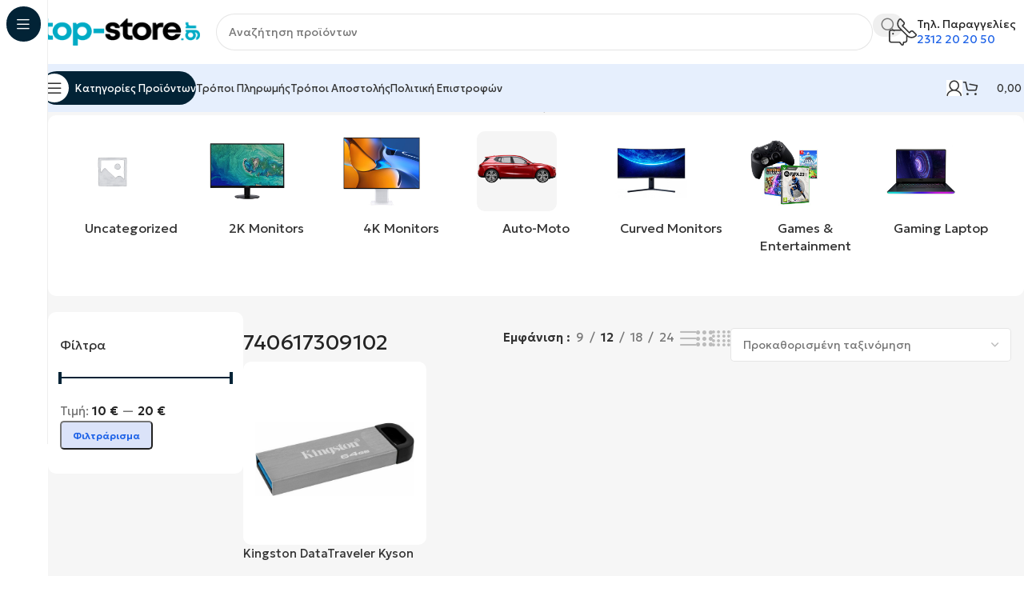

--- FILE ---
content_type: text/html; charset=UTF-8
request_url: https://top-store.gr/upc/740617309102/
body_size: 31035
content:
<!DOCTYPE html>
<html lang="el">
<head>
	<meta charset="UTF-8">
	<link rel="profile" href="https://gmpg.org/xfn/11">
	<link rel="pingback" href="https://top-store.gr/xmlrpc.php">

	<title>740617309102 &#8211; Top Store</title>
<meta name='robots' content='max-image-preview:large' />
<link rel='dns-prefetch' href='//fonts.googleapis.com' />
<link rel="alternate" type="application/rss+xml" title="Ροή RSS &raquo; Top Store" href="https://top-store.gr/feed/" />
<link rel="alternate" type="application/rss+xml" title="Ροή Σχολίων &raquo; Top Store" href="https://top-store.gr/comments/feed/" />
<link rel="alternate" type="application/rss+xml" title="Ροή για Top Store &raquo; 740617309102 upc" href="https://top-store.gr/upc/740617309102/feed/" />
<style id='wp-img-auto-sizes-contain-inline-css' type='text/css'>
img:is([sizes=auto i],[sizes^="auto," i]){contain-intrinsic-size:3000px 1500px}
/*# sourceURL=wp-img-auto-sizes-contain-inline-css */
</style>
<link rel='stylesheet' id='berocket_aapf_widget-style-css' href='https://top-store.gr/wp-content/plugins/woocommerce-ajax-filters/assets/frontend/css/fullmain.min.css?ver=1.6.9.3' type='text/css' media='all' />
<link rel='stylesheet' id='wp-block-library-css' href='https://top-store.gr/wp-includes/css/dist/block-library/style.min.css?ver=6.9' type='text/css' media='all' />
<link rel='stylesheet' id='mas-wc-brands-style-css' href='https://top-store.gr/wp-content/plugins/mas-woocommerce-brands/assets/css/style.css?ver=1.1.0' type='text/css' media='all' />
<style id='woocommerce-inline-inline-css' type='text/css'>
.woocommerce form .form-row .required { visibility: visible; }
/*# sourceURL=woocommerce-inline-inline-css */
</style>
<link rel='stylesheet' id='elementor-frontend-css' href='https://top-store.gr/wp-content/uploads/elementor/css/custom-frontend.min.css?ver=1766583554' type='text/css' media='all' />
<link rel='stylesheet' id='widget-image-css' href='https://top-store.gr/wp-content/plugins/elementor/assets/css/widget-image.min.css?ver=3.31.3' type='text/css' media='all' />
<link rel='stylesheet' id='widget-heading-css' href='https://top-store.gr/wp-content/plugins/elementor/assets/css/widget-heading.min.css?ver=3.31.3' type='text/css' media='all' />
<link rel='stylesheet' id='widget-icon-list-css' href='https://top-store.gr/wp-content/uploads/elementor/css/custom-widget-icon-list.min.css?ver=1766583554' type='text/css' media='all' />
<link rel='stylesheet' id='elementor-icons-css' href='https://top-store.gr/wp-content/plugins/elementor/assets/lib/eicons/css/elementor-icons.min.css?ver=5.43.0' type='text/css' media='all' />
<link rel='stylesheet' id='elementor-post-50620-css' href='https://top-store.gr/wp-content/uploads/elementor/css/post-50620.css?ver=1766583554' type='text/css' media='all' />
<link rel='stylesheet' id='e-popup-style-css' href='https://top-store.gr/wp-content/plugins/elementor-pro/assets/css/conditionals/popup.min.css?ver=3.25.4' type='text/css' media='all' />
<link rel='stylesheet' id='elementor-post-51896-css' href='https://top-store.gr/wp-content/uploads/elementor/css/post-51896.css?ver=1766583555' type='text/css' media='all' />
<link rel='stylesheet' id='wd-widget-price-filter-css' href='https://top-store.gr/wp-content/themes/woodmart/css/parts/woo-widget-price-filter.min.css?ver=8.2.7' type='text/css' media='all' />
<link rel='stylesheet' id='wd-style-base-css' href='https://top-store.gr/wp-content/themes/woodmart/css/parts/base.min.css?ver=8.2.7' type='text/css' media='all' />
<link rel='stylesheet' id='wd-helpers-wpb-elem-css' href='https://top-store.gr/wp-content/themes/woodmart/css/parts/helpers-wpb-elem.min.css?ver=8.2.7' type='text/css' media='all' />
<link rel='stylesheet' id='wd-elementor-base-css' href='https://top-store.gr/wp-content/themes/woodmart/css/parts/int-elem-base.min.css?ver=8.2.7' type='text/css' media='all' />
<link rel='stylesheet' id='wd-elementor-pro-base-css' href='https://top-store.gr/wp-content/themes/woodmart/css/parts/int-elementor-pro.min.css?ver=8.2.7' type='text/css' media='all' />
<link rel='stylesheet' id='wd-woocommerce-base-css' href='https://top-store.gr/wp-content/themes/woodmart/css/parts/woocommerce-base.min.css?ver=8.2.7' type='text/css' media='all' />
<link rel='stylesheet' id='wd-mod-star-rating-css' href='https://top-store.gr/wp-content/themes/woodmart/css/parts/mod-star-rating.min.css?ver=8.2.7' type='text/css' media='all' />
<link rel='stylesheet' id='wd-woocommerce-block-notices-css' href='https://top-store.gr/wp-content/themes/woodmart/css/parts/woo-mod-block-notices.min.css?ver=8.2.7' type='text/css' media='all' />
<link rel='stylesheet' id='wd-woo-opt-free-progress-bar-css' href='https://top-store.gr/wp-content/themes/woodmart/css/parts/woo-opt-free-progress-bar.min.css?ver=8.2.7' type='text/css' media='all' />
<link rel='stylesheet' id='wd-woo-mod-progress-bar-css' href='https://top-store.gr/wp-content/themes/woodmart/css/parts/woo-mod-progress-bar.min.css?ver=8.2.7' type='text/css' media='all' />
<link rel='stylesheet' id='wd-widget-active-filters-css' href='https://top-store.gr/wp-content/themes/woodmart/css/parts/woo-widget-active-filters.min.css?ver=8.2.7' type='text/css' media='all' />
<link rel='stylesheet' id='wd-widget-collapse-css' href='https://top-store.gr/wp-content/themes/woodmart/css/parts/opt-widget-collapse.min.css?ver=8.2.7' type='text/css' media='all' />
<link rel='stylesheet' id='wd-woo-shop-builder-css' href='https://top-store.gr/wp-content/themes/woodmart/css/parts/woo-shop-builder.min.css?ver=8.2.7' type='text/css' media='all' />
<link rel='stylesheet' id='wd-wp-blocks-css' href='https://top-store.gr/wp-content/themes/woodmart/css/parts/wp-blocks.min.css?ver=8.2.7' type='text/css' media='all' />
<link rel='stylesheet' id='child-style-css' href='https://top-store.gr/wp-content/themes/woodmart-child/style.css?ver=8.2.7' type='text/css' media='all' />
<link rel='stylesheet' id='wd-mod-nav-vertical-css' href='https://top-store.gr/wp-content/themes/woodmart/css/parts/mod-nav-vertical.min.css?ver=8.2.7' type='text/css' media='all' />
<link rel='stylesheet' id='wd-sticky-nav-css' href='https://top-store.gr/wp-content/themes/woodmart/css/parts/opt-sticky-nav.min.css?ver=8.2.7' type='text/css' media='all' />
<link rel='stylesheet' id='wd-header-base-css' href='https://top-store.gr/wp-content/themes/woodmart/css/parts/header-base.min.css?ver=8.2.7' type='text/css' media='all' />
<link rel='stylesheet' id='wd-mod-tools-css' href='https://top-store.gr/wp-content/themes/woodmart/css/parts/mod-tools.min.css?ver=8.2.7' type='text/css' media='all' />
<link rel='stylesheet' id='wd-header-search-css' href='https://top-store.gr/wp-content/themes/woodmart/css/parts/header-el-search.min.css?ver=8.2.7' type='text/css' media='all' />
<link rel='stylesheet' id='wd-header-search-form-css' href='https://top-store.gr/wp-content/themes/woodmart/css/parts/header-el-search-form.min.css?ver=8.2.7' type='text/css' media='all' />
<link rel='stylesheet' id='wd-wd-search-form-css' href='https://top-store.gr/wp-content/themes/woodmart/css/parts/wd-search-form.min.css?ver=8.2.7' type='text/css' media='all' />
<link rel='stylesheet' id='wd-wd-search-results-css' href='https://top-store.gr/wp-content/themes/woodmart/css/parts/wd-search-results.min.css?ver=8.2.7' type='text/css' media='all' />
<link rel='stylesheet' id='wd-wd-search-dropdown-css' href='https://top-store.gr/wp-content/themes/woodmart/css/parts/wd-search-dropdown.min.css?ver=8.2.7' type='text/css' media='all' />
<link rel='stylesheet' id='wd-header-elements-base-css' href='https://top-store.gr/wp-content/themes/woodmart/css/parts/header-el-base.min.css?ver=8.2.7' type='text/css' media='all' />
<link rel='stylesheet' id='wd-info-box-css' href='https://top-store.gr/wp-content/themes/woodmart/css/parts/el-info-box.min.css?ver=8.2.7' type='text/css' media='all' />
<link rel='stylesheet' id='wd-header-mobile-nav-dropdown-css' href='https://top-store.gr/wp-content/themes/woodmart/css/parts/header-el-mobile-nav-dropdown.min.css?ver=8.2.7' type='text/css' media='all' />
<link rel='stylesheet' id='wd-woo-mod-login-form-css' href='https://top-store.gr/wp-content/themes/woodmart/css/parts/woo-mod-login-form.min.css?ver=8.2.7' type='text/css' media='all' />
<link rel='stylesheet' id='wd-header-my-account-css' href='https://top-store.gr/wp-content/themes/woodmart/css/parts/header-el-my-account.min.css?ver=8.2.7' type='text/css' media='all' />
<link rel='stylesheet' id='wd-mod-tools-design-8-css' href='https://top-store.gr/wp-content/themes/woodmart/css/parts/mod-tools-design-8.min.css?ver=8.2.7' type='text/css' media='all' />
<link rel='stylesheet' id='wd-header-cart-side-css' href='https://top-store.gr/wp-content/themes/woodmart/css/parts/header-el-cart-side.min.css?ver=8.2.7' type='text/css' media='all' />
<link rel='stylesheet' id='wd-woo-mod-quantity-css' href='https://top-store.gr/wp-content/themes/woodmart/css/parts/woo-mod-quantity.min.css?ver=8.2.7' type='text/css' media='all' />
<link rel='stylesheet' id='wd-header-cart-css' href='https://top-store.gr/wp-content/themes/woodmart/css/parts/header-el-cart.min.css?ver=8.2.7' type='text/css' media='all' />
<link rel='stylesheet' id='wd-widget-shopping-cart-css' href='https://top-store.gr/wp-content/themes/woodmart/css/parts/woo-widget-shopping-cart.min.css?ver=8.2.7' type='text/css' media='all' />
<link rel='stylesheet' id='wd-widget-product-list-css' href='https://top-store.gr/wp-content/themes/woodmart/css/parts/woo-widget-product-list.min.css?ver=8.2.7' type='text/css' media='all' />
<link rel='stylesheet' id='wd-woo-el-breadcrumbs-builder-css' href='https://top-store.gr/wp-content/themes/woodmart/css/parts/woo-el-breadcrumbs-builder.min.css?ver=8.2.7' type='text/css' media='all' />
<link rel='stylesheet' id='wd-woo-categories-loop-css' href='https://top-store.gr/wp-content/themes/woodmart/css/parts/woo-categories-loop.min.css?ver=8.2.7' type='text/css' media='all' />
<link rel='stylesheet' id='wd-categories-loop-css' href='https://top-store.gr/wp-content/themes/woodmart/css/parts/woo-categories-loop-old.min.css?ver=8.2.7' type='text/css' media='all' />
<link rel='stylesheet' id='wd-swiper-css' href='https://top-store.gr/wp-content/themes/woodmart/css/parts/lib-swiper.min.css?ver=8.2.7' type='text/css' media='all' />
<link rel='stylesheet' id='wd-swiper-arrows-css' href='https://top-store.gr/wp-content/themes/woodmart/css/parts/lib-swiper-arrows.min.css?ver=8.2.7' type='text/css' media='all' />
<link rel='stylesheet' id='wd-widget-slider-price-filter-css' href='https://top-store.gr/wp-content/themes/woodmart/css/parts/woo-widget-slider-price-filter.min.css?ver=8.2.7' type='text/css' media='all' />
<link rel='stylesheet' id='wd-widget-wd-layered-nav-css' href='https://top-store.gr/wp-content/themes/woodmart/css/parts/woo-widget-wd-layered-nav.min.css?ver=8.2.7' type='text/css' media='all' />
<link rel='stylesheet' id='wd-woo-mod-swatches-base-css' href='https://top-store.gr/wp-content/themes/woodmart/css/parts/woo-mod-swatches-base.min.css?ver=8.2.7' type='text/css' media='all' />
<link rel='stylesheet' id='wd-woo-mod-swatches-filter-css' href='https://top-store.gr/wp-content/themes/woodmart/css/parts/woo-mod-swatches-filter.min.css?ver=8.2.7' type='text/css' media='all' />
<link rel='stylesheet' id='wd-woo-mod-swatches-style-1-css' href='https://top-store.gr/wp-content/themes/woodmart/css/parts/woo-mod-swatches-style-1.min.css?ver=8.2.7' type='text/css' media='all' />
<link rel='stylesheet' id='wd-woo-mod-swatches-style-4-css' href='https://top-store.gr/wp-content/themes/woodmart/css/parts/woo-mod-swatches-style-4.min.css?ver=8.2.7' type='text/css' media='all' />
<link rel='stylesheet' id='wd-el-off-canvas-column-btn-css' href='https://top-store.gr/wp-content/themes/woodmart/css/parts/el-off-canvas-column-btn.min.css?ver=8.2.7' type='text/css' media='all' />
<link rel='stylesheet' id='wd-off-canvas-sidebar-css' href='https://top-store.gr/wp-content/themes/woodmart/css/parts/opt-off-canvas-sidebar.min.css?ver=8.2.7' type='text/css' media='all' />
<link rel='stylesheet' id='wd-woo-shop-el-products-per-page-css' href='https://top-store.gr/wp-content/themes/woodmart/css/parts/woo-shop-el-products-per-page.min.css?ver=8.2.7' type='text/css' media='all' />
<link rel='stylesheet' id='wd-woo-shop-el-products-view-css' href='https://top-store.gr/wp-content/themes/woodmart/css/parts/woo-shop-el-products-view.min.css?ver=8.2.7' type='text/css' media='all' />
<link rel='stylesheet' id='wd-woo-shop-el-order-by-css' href='https://top-store.gr/wp-content/themes/woodmart/css/parts/woo-shop-el-order-by.min.css?ver=8.2.7' type='text/css' media='all' />
<link rel='stylesheet' id='wd-sticky-loader-css' href='https://top-store.gr/wp-content/themes/woodmart/css/parts/mod-sticky-loader.min.css?ver=8.2.7' type='text/css' media='all' />
<link rel='stylesheet' id='wd-woo-opt-title-limit-css' href='https://top-store.gr/wp-content/themes/woodmart/css/parts/woo-opt-title-limit.min.css?ver=8.2.7' type='text/css' media='all' />
<link rel='stylesheet' id='wd-product-loop-css' href='https://top-store.gr/wp-content/themes/woodmart/css/parts/woo-product-loop.min.css?ver=8.2.7' type='text/css' media='all' />
<link rel='stylesheet' id='wd-product-loop-fw-button-css' href='https://top-store.gr/wp-content/themes/woodmart/css/parts/woo-prod-loop-fw-button.min.css?ver=8.2.7' type='text/css' media='all' />
<link rel='stylesheet' id='wd-woo-mod-add-btn-replace-css' href='https://top-store.gr/wp-content/themes/woodmart/css/parts/woo-mod-add-btn-replace.min.css?ver=8.2.7' type='text/css' media='all' />
<link rel='stylesheet' id='wd-mod-more-description-css' href='https://top-store.gr/wp-content/themes/woodmart/css/parts/mod-more-description.min.css?ver=8.2.7' type='text/css' media='all' />
<link rel='stylesheet' id='wd-categories-loop-default-css' href='https://top-store.gr/wp-content/themes/woodmart/css/parts/woo-categories-loop-default-old.min.css?ver=8.2.7' type='text/css' media='all' />
<link rel='stylesheet' id='wd-woo-opt-stretch-cont-css' href='https://top-store.gr/wp-content/themes/woodmart/css/parts/woo-opt-stretch-cont.min.css?ver=8.2.7' type='text/css' media='all' />
<link rel='stylesheet' id='wd-woo-opt-products-bg-css' href='https://top-store.gr/wp-content/themes/woodmart/css/parts/woo-opt-products-bg.min.css?ver=8.2.7' type='text/css' media='all' />
<link rel='stylesheet' id='wd-woo-opt-grid-gallery-css' href='https://top-store.gr/wp-content/themes/woodmart/css/parts/woo-opt-grid-gallery.min.css?ver=8.2.7' type='text/css' media='all' />
<link rel='stylesheet' id='wd-mfp-popup-css' href='https://top-store.gr/wp-content/themes/woodmart/css/parts/lib-magnific-popup.min.css?ver=8.2.7' type='text/css' media='all' />
<link rel='stylesheet' id='wd-woo-mod-stock-status-css' href='https://top-store.gr/wp-content/themes/woodmart/css/parts/woo-mod-stock-status.min.css?ver=8.2.7' type='text/css' media='all' />
<link rel='stylesheet' id='wd-social-icons-css' href='https://top-store.gr/wp-content/themes/woodmart/css/parts/el-social-icons.min.css?ver=8.2.7' type='text/css' media='all' />
<link rel='stylesheet' id='wd-scroll-top-css' href='https://top-store.gr/wp-content/themes/woodmart/css/parts/opt-scrolltotop.min.css?ver=8.2.7' type='text/css' media='all' />
<link rel='stylesheet' id='wd-header-my-account-sidebar-css' href='https://top-store.gr/wp-content/themes/woodmart/css/parts/header-el-my-account-sidebar.min.css?ver=8.2.7' type='text/css' media='all' />
<link rel='stylesheet' id='wd-bottom-toolbar-css' href='https://top-store.gr/wp-content/themes/woodmart/css/parts/opt-bottom-toolbar.min.css?ver=8.2.7' type='text/css' media='all' />
<link rel='stylesheet' id='wd-mod-sticky-sidebar-opener-css' href='https://top-store.gr/wp-content/themes/woodmart/css/parts/mod-sticky-sidebar-opener.min.css?ver=8.2.7' type='text/css' media='all' />
<link rel='stylesheet' id='xts-style-header_331220-css' href='https://top-store.gr/wp-content/uploads/2025/10/xts-header_331220-1759423184.css?ver=8.2.7' type='text/css' media='all' />
<link rel='stylesheet' id='xts-style-theme_settings_default-css' href='https://top-store.gr/wp-content/uploads/2025/10/xts-theme_settings_default-1759471044.css?ver=8.2.7' type='text/css' media='all' />
<link rel='stylesheet' id='xts-google-fonts-css' href='https://fonts.googleapis.com/css?family=Geologica%3A400%2C600&#038;subset=latin%2Clatin%2Clatin%2Clatin%2Clatin%2Clatin&#038;ver=8.2.7' type='text/css' media='all' />
<script type="text/javascript" src="https://top-store.gr/wp-includes/js/jquery/jquery.min.js?ver=3.7.1" id="jquery-core-js"></script>
<script type="text/javascript" src="https://top-store.gr/wp-includes/js/jquery/jquery-migrate.min.js?ver=3.4.1" id="jquery-migrate-js"></script>
<script type="text/javascript" src="https://top-store.gr/wp-content/plugins/woocommerce/assets/js/jquery-blockui/jquery.blockUI.min.js?ver=2.7.0-wc.10.1.3" id="jquery-blockui-js" defer="defer" data-wp-strategy="defer"></script>
<script type="text/javascript" id="wc-add-to-cart-js-extra">
/* <![CDATA[ */
var wc_add_to_cart_params = {"ajax_url":"/wp-admin/admin-ajax.php","wc_ajax_url":"/?wc-ajax=%%endpoint%%","i18n_view_cart":"\u039a\u03b1\u03bb\u03ac\u03b8\u03b9","cart_url":"https://top-store.gr/cart/","is_cart":"","cart_redirect_after_add":"no"};
//# sourceURL=wc-add-to-cart-js-extra
/* ]]> */
</script>
<script type="text/javascript" src="https://top-store.gr/wp-content/plugins/woocommerce/assets/js/frontend/add-to-cart.min.js?ver=10.1.3" id="wc-add-to-cart-js" defer="defer" data-wp-strategy="defer"></script>
<script type="text/javascript" src="https://top-store.gr/wp-content/plugins/woocommerce/assets/js/js-cookie/js.cookie.min.js?ver=2.1.4-wc.10.1.3" id="js-cookie-js" defer="defer" data-wp-strategy="defer"></script>
<script type="text/javascript" id="woocommerce-js-extra">
/* <![CDATA[ */
var woocommerce_params = {"ajax_url":"/wp-admin/admin-ajax.php","wc_ajax_url":"/?wc-ajax=%%endpoint%%","i18n_password_show":"\u0395\u03bc\u03c6\u03ac\u03bd\u03b9\u03c3\u03b7 \u03c3\u03c5\u03bd\u03b8\u03b7\u03bc\u03b1\u03c4\u03b9\u03ba\u03bf\u03cd","i18n_password_hide":"\u0391\u03c0\u03cc\u03ba\u03c1\u03c5\u03c8\u03b7 \u03c3\u03c5\u03bd\u03b8\u03b7\u03bc\u03b1\u03c4\u03b9\u03ba\u03bf\u03cd"};
//# sourceURL=woocommerce-js-extra
/* ]]> */
</script>
<script type="text/javascript" src="https://top-store.gr/wp-content/plugins/woocommerce/assets/js/frontend/woocommerce.min.js?ver=10.1.3" id="woocommerce-js" defer="defer" data-wp-strategy="defer"></script>
<script type="text/javascript" src="https://top-store.gr/wp-content/themes/woodmart/js/scripts/global/scrollBar.min.js?ver=8.2.7" id="wd-scrollbar-js"></script>
<link rel="https://api.w.org/" href="https://top-store.gr/wp-json/" /><link rel="EditURI" type="application/rsd+xml" title="RSD" href="https://top-store.gr/xmlrpc.php?rsd" />
<meta name="generator" content="WordPress 6.9" />
<meta name="generator" content="WooCommerce 10.1.3" />
<meta name="generator" content="Redux 4.5.7" /><style></style>					<meta name="viewport" content="width=device-width, initial-scale=1.0, maximum-scale=1.0, user-scalable=no">
										<noscript><style>.woocommerce-product-gallery{ opacity: 1 !important; }</style></noscript>
	<meta name="generator" content="Elementor 3.31.3; features: additional_custom_breakpoints, e_element_cache; settings: css_print_method-external, google_font-enabled, font_display-swap">
<style type="text/css">.recentcomments a{display:inline !important;padding:0 !important;margin:0 !important;}</style>			<style>
				.e-con.e-parent:nth-of-type(n+4):not(.e-lazyloaded):not(.e-no-lazyload),
				.e-con.e-parent:nth-of-type(n+4):not(.e-lazyloaded):not(.e-no-lazyload) * {
					background-image: none !important;
				}
				@media screen and (max-height: 1024px) {
					.e-con.e-parent:nth-of-type(n+3):not(.e-lazyloaded):not(.e-no-lazyload),
					.e-con.e-parent:nth-of-type(n+3):not(.e-lazyloaded):not(.e-no-lazyload) * {
						background-image: none !important;
					}
				}
				@media screen and (max-height: 640px) {
					.e-con.e-parent:nth-of-type(n+2):not(.e-lazyloaded):not(.e-no-lazyload),
					.e-con.e-parent:nth-of-type(n+2):not(.e-lazyloaded):not(.e-no-lazyload) * {
						background-image: none !important;
					}
				}
			</style>
			<link rel="icon" href="https://top-store.gr/wp-content/uploads/2023/07/cropped-favicon-32x32.png" sizes="32x32" />
<link rel="icon" href="https://top-store.gr/wp-content/uploads/2023/07/cropped-favicon-192x192.png" sizes="192x192" />
<link rel="apple-touch-icon" href="https://top-store.gr/wp-content/uploads/2023/07/cropped-favicon-180x180.png" />
<meta name="msapplication-TileImage" content="https://top-store.gr/wp-content/uploads/2023/07/cropped-favicon-270x270.png" />
		<style type="text/css" id="wp-custom-css">
			/* Απόκρυψη αγαπημένων, σύγκρισης και μεγέθυνσης σε προϊόντα */
.wd-buttons, 
.wd-action-btn,
.wd-quick-view {
    display: none !important;
}
		</style>
		<style>
		
		</style></head>

<body class="archive tax-pa_upc term-26188 wp-theme-woodmart wp-child-theme-woodmart-child theme-woodmart woocommerce woocommerce-page woocommerce-no-js wrapper-custom  categories-accordion-on woodmart-archive-shop woodmart-ajax-shop-on sticky-toolbar-on wd-sticky-nav-enabled elementor-default elementor-kit-50620">
			<script type="text/javascript" id="wd-flicker-fix">// Flicker fix.</script>	
				<div class="wd-sticky-nav wd-hide-md">
				<div class="wd-sticky-nav-title">
					<span>
						Κατηγορίες Προϊόντων					</span>
				</div>

				<ul id="menu-main-menu" class="menu wd-nav wd-nav-vertical wd-nav-sticky"><li id="menu-item-50863" class="menu-item menu-item-type-taxonomy menu-item-object-product_cat menu-item-has-children menu-item-50863 item-level-0 menu-simple-dropdown wd-event-hover" ><a href="https://top-store.gr/product-category/%cf%84%ce%b7%ce%bb%ce%b5%cf%86%cf%89%ce%bd%ce%af%ce%b1-tablet/" class="woodmart-nav-link"><span class="nav-link-text">Τηλεφωνία &amp; Tablet</span></a><div class="color-scheme-dark wd-design-default wd-dropdown-menu wd-dropdown"><div class="container wd-entry-content">
<ul class="wd-sub-menu color-scheme-dark">
	<li id="menu-item-50869" class="menu-item menu-item-type-taxonomy menu-item-object-product_cat menu-item-50869 item-level-1 wd-event-hover" ><a href="https://top-store.gr/product-category/%cf%84%ce%b7%ce%bb%ce%b5%cf%86%cf%89%ce%bd%ce%af%ce%b1-tablet/smartphones/" class="woodmart-nav-link">Smartphones</a></li>
	<li id="menu-item-50864" class="menu-item menu-item-type-taxonomy menu-item-object-product_cat menu-item-50864 item-level-1 wd-event-hover" ><a href="https://top-store.gr/product-category/%cf%84%ce%b7%ce%bb%ce%b5%cf%86%cf%89%ce%bd%ce%af%ce%b1-tablet/%ce%ba%ce%b9%ce%bd%ce%b7%cf%84%ce%ac-%cf%84%ce%b7%ce%bb%ce%ad%cf%86%cf%89%ce%bd%ce%b1-%ce%bc%ce%b5-%cf%80%ce%bb%ce%ae%ce%ba%cf%84%cf%81%ce%b1/" class="woodmart-nav-link">Κινητά Τηλέφωνα με Πλήκτρα</a></li>
</ul>
</div>
</div>
</li>
<li id="menu-item-50870" class="menu-item menu-item-type-taxonomy menu-item-object-product_cat menu-item-has-children menu-item-50870 item-level-0 menu-simple-dropdown wd-event-hover" ><a href="https://top-store.gr/product-category/%ce%b1%ce%be%ce%b5%cf%83%ce%bf%cf%85%ce%ac%cf%81-%ce%ba%ce%b9%ce%bd%ce%b7%cf%84%cf%8e%ce%bd-tablet/" class="woodmart-nav-link"><span class="nav-link-text">Αξεσουάρ Κινητών &amp; Tablet</span></a><div class="color-scheme-dark wd-design-default wd-dropdown-menu wd-dropdown"><div class="container wd-entry-content">
<ul class="wd-sub-menu color-scheme-dark">
	<li id="menu-item-50871" class="menu-item menu-item-type-taxonomy menu-item-object-product_cat menu-item-has-children menu-item-50871 item-level-1 wd-event-hover" ><a href="https://top-store.gr/product-category/%ce%b1%ce%be%ce%b5%cf%83%ce%bf%cf%85%ce%ac%cf%81-%ce%ba%ce%b9%ce%bd%ce%b7%cf%84%cf%8e%ce%bd-tablet/%cf%80%cf%81%ce%bf%cf%83%cf%84%ce%b1%cf%83%ce%af%ce%b1-%ce%ba%ce%b9%ce%bd%ce%b7%cf%84%cf%8e%ce%bd/" class="woodmart-nav-link">Προστασία Κινητών</a>
	<ul class="sub-sub-menu wd-dropdown">
		<li id="menu-item-50872" class="menu-item menu-item-type-taxonomy menu-item-object-product_cat menu-item-50872 item-level-2 wd-event-hover" ><a href="https://top-store.gr/product-category/%ce%b1%ce%be%ce%b5%cf%83%ce%bf%cf%85%ce%ac%cf%81-%ce%ba%ce%b9%ce%bd%ce%b7%cf%84%cf%8e%ce%bd-tablet/%cf%80%cf%81%ce%bf%cf%83%cf%84%ce%b1%cf%83%ce%af%ce%b1-%ce%ba%ce%b9%ce%bd%ce%b7%cf%84%cf%8e%ce%bd/%ce%b8%ce%ae%ce%ba%ce%b5%cf%82-%ce%ba%ce%b9%ce%bd%ce%b7%cf%84%cf%8e%ce%bd/" class="woodmart-nav-link">Θήκες Κινητών</a></li>
		<li id="menu-item-50873" class="menu-item menu-item-type-taxonomy menu-item-object-product_cat menu-item-50873 item-level-2 wd-event-hover" ><a href="https://top-store.gr/product-category/%ce%b1%ce%be%ce%b5%cf%83%ce%bf%cf%85%ce%ac%cf%81-%ce%ba%ce%b9%ce%bd%ce%b7%cf%84%cf%8e%ce%bd-tablet/%cf%80%cf%81%ce%bf%cf%83%cf%84%ce%b1%cf%83%ce%af%ce%b1-%ce%ba%ce%b9%ce%bd%ce%b7%cf%84%cf%8e%ce%bd/%ce%b3%cf%85%ce%b1%ce%bb%ce%b9%ce%ac-%cf%80%cf%81%ce%bf%cf%83%cf%84%ce%b1%cf%83%ce%af%ce%b1%cf%82/" class="woodmart-nav-link">Γυαλιά Προστασίας</a></li>
		<li id="menu-item-50874" class="menu-item menu-item-type-taxonomy menu-item-object-product_cat menu-item-50874 item-level-2 wd-event-hover" ><a href="https://top-store.gr/product-category/%ce%b1%ce%be%ce%b5%cf%83%ce%bf%cf%85%ce%ac%cf%81-%ce%ba%ce%b9%ce%bd%ce%b7%cf%84%cf%8e%ce%bd-tablet/%cf%80%cf%81%ce%bf%cf%83%cf%84%ce%b1%cf%83%ce%af%ce%b1-%ce%ba%ce%b9%ce%bd%ce%b7%cf%84%cf%8e%ce%bd/%cf%80%cf%81%ce%bf%cf%83%cf%84%ce%b1%cf%83%ce%af%ce%b1-%ce%ba%ce%ac%ce%bc%ce%b5%cf%81%ce%b1%cf%82-%ce%ba%ce%b9%ce%bd%ce%b7%cf%84%ce%bf%cf%8d/" class="woodmart-nav-link">Προστασία Κάμερας Κινητού</a></li>
	</ul>
</li>
	<li id="menu-item-50875" class="menu-item menu-item-type-taxonomy menu-item-object-product_cat menu-item-has-children menu-item-50875 item-level-1 wd-event-hover" ><a href="https://top-store.gr/product-category/%ce%ae%cf%87%ce%bf%cf%82/" class="woodmart-nav-link">Ήχος</a>
	<ul class="sub-sub-menu wd-dropdown">
		<li id="menu-item-50876" class="menu-item menu-item-type-taxonomy menu-item-object-product_cat menu-item-50876 item-level-2 wd-event-hover" ><a href="https://top-store.gr/product-category/%ce%ae%cf%87%ce%bf%cf%82/%ce%b1%ce%ba%ce%bf%cf%85%cf%83%cf%84%ce%b9%ce%ba%ce%ac-%cf%84%cf%8d%cf%80%ce%bf%cf%85-airpods/" class="woodmart-nav-link">Ακουστικά Τύπου Airpods</a></li>
		<li id="menu-item-50877" class="menu-item menu-item-type-taxonomy menu-item-object-product_cat menu-item-50877 item-level-2 wd-event-hover" ><a href="https://top-store.gr/product-category/%ce%ae%cf%87%ce%bf%cf%82/%ce%b8%ce%ae%ce%ba%ce%b5%cf%82-%ce%b3%ce%b9%ce%b1-airpods/" class="woodmart-nav-link">Θήκες για Airpods</a></li>
	</ul>
</li>
	<li id="menu-item-50878" class="menu-item menu-item-type-taxonomy menu-item-object-product_cat menu-item-has-children menu-item-50878 item-level-1 wd-event-hover" ><a href="https://top-store.gr/product-category/%ce%b1%ce%be%ce%b5%cf%83%ce%bf%cf%85%ce%ac%cf%81-%ce%ba%ce%b9%ce%bd%ce%b7%cf%84%cf%8e%ce%bd-tablet/%cf%86%cf%8c%cf%81%cf%84%ce%b9%cf%83%ce%b7/" class="woodmart-nav-link">Φόρτιση</a>
	<ul class="sub-sub-menu wd-dropdown">
		<li id="menu-item-50879" class="menu-item menu-item-type-taxonomy menu-item-object-product_cat menu-item-50879 item-level-2 wd-event-hover" ><a href="https://top-store.gr/product-category/%ce%b1%ce%be%ce%b5%cf%83%ce%bf%cf%85%ce%ac%cf%81-%ce%ba%ce%b9%ce%bd%ce%b7%cf%84%cf%8e%ce%bd-tablet/%cf%86%cf%8c%cf%81%cf%84%ce%b9%cf%83%ce%b7/%cf%86%ce%bf%cf%81%cf%84%ce%b9%cf%83%cf%84%ce%ad%cf%82-%ce%ba%ce%b9%ce%bd%ce%b7%cf%84%cf%8e%ce%bd-%cf%84%ce%b7%ce%bb%ce%b5%cf%86%cf%8e%ce%bd%cf%89%ce%bd/" class="woodmart-nav-link">Φορτιστές Κινητών Τηλεφώνων</a></li>
		<li id="menu-item-50880" class="menu-item menu-item-type-taxonomy menu-item-object-product_cat menu-item-50880 item-level-2 wd-event-hover" ><a href="https://top-store.gr/product-category/%ce%b1%ce%be%ce%b5%cf%83%ce%bf%cf%85%ce%ac%cf%81-%ce%ba%ce%b9%ce%bd%ce%b7%cf%84%cf%8e%ce%bd-tablet/%cf%86%cf%8c%cf%81%cf%84%ce%b9%cf%83%ce%b7/power-banks/" class="woodmart-nav-link">Power Banks</a></li>
		<li id="menu-item-50881" class="menu-item menu-item-type-taxonomy menu-item-object-product_cat menu-item-50881 item-level-2 wd-event-hover" ><a href="https://top-store.gr/product-category/%ce%b1%ce%be%ce%b5%cf%83%ce%bf%cf%85%ce%ac%cf%81-%ce%ba%ce%b9%ce%bd%ce%b7%cf%84%cf%8e%ce%bd-tablet/%cf%86%cf%8c%cf%81%cf%84%ce%b9%cf%83%ce%b7/%cf%86%ce%bf%cf%81%cf%84%ce%b9%cf%83%cf%84%ce%ad%cf%82-%ce%b1%cf%85%cf%84%ce%bf%ce%ba%ce%b9%ce%bd%ce%ae%cf%84%ce%bf%cf%85/" class="woodmart-nav-link">Φορτιστές Αυτοκινήτου</a></li>
		<li id="menu-item-50882" class="menu-item menu-item-type-taxonomy menu-item-object-product_cat menu-item-50882 item-level-2 wd-event-hover" ><a href="https://top-store.gr/product-category/%ce%b1%ce%be%ce%b5%cf%83%ce%bf%cf%85%ce%ac%cf%81-%ce%ba%ce%b9%ce%bd%ce%b7%cf%84%cf%8e%ce%bd-tablet/%cf%86%cf%8c%cf%81%cf%84%ce%b9%cf%83%ce%b7/%ce%b2%ce%ac%cf%83%ce%b5%ce%b9%cf%82-%ce%ba%ce%b9%ce%bd%ce%b7%cf%84%cf%8e%ce%bd-%ce%b1%cf%85%cf%84%ce%bf%ce%ba%ce%b9%ce%bd%ce%ae%cf%84%ce%bf%cf%85/" class="woodmart-nav-link">Βάσεις κινητών Αυτοκινήτου</a></li>
	</ul>
</li>
</ul>
</div>
</div>
</li>
<li id="menu-item-50827" class="menu-item menu-item-type-taxonomy menu-item-object-product_cat menu-item-has-children menu-item-50827 item-level-0 menu-simple-dropdown wd-event-hover" ><a href="https://top-store.gr/product-category/smart-tech-gadgets/" class="woodmart-nav-link"><span class="nav-link-text">Smart Tech &amp; Gadgets</span></a><div class="color-scheme-dark wd-design-default wd-dropdown-menu wd-dropdown"><div class="container wd-entry-content">
<ul class="wd-sub-menu color-scheme-dark">
	<li id="menu-item-50832" class="menu-item menu-item-type-taxonomy menu-item-object-product_cat menu-item-has-children menu-item-50832 item-level-1 wd-event-hover" ><a href="https://top-store.gr/product-category/smart-tech-gadgets/wearables/" class="woodmart-nav-link">Wearables</a>
	<ul class="sub-sub-menu wd-dropdown">
		<li id="menu-item-50834" class="menu-item menu-item-type-taxonomy menu-item-object-product_cat menu-item-50834 item-level-2 wd-event-hover" ><a href="https://top-store.gr/product-category/smart-tech-gadgets/wearables/smartwatches/" class="woodmart-nav-link">Smartwatches</a></li>
		<li id="menu-item-50833" class="menu-item menu-item-type-taxonomy menu-item-object-product_cat menu-item-50833 item-level-2 wd-event-hover" ><a href="https://top-store.gr/product-category/smart-tech-gadgets/wearables/activity-trackers/" class="woodmart-nav-link">Activity trackers</a></li>
	</ul>
</li>
	<li id="menu-item-50828" class="menu-item menu-item-type-taxonomy menu-item-object-product_cat menu-item-has-children menu-item-50828 item-level-1 wd-event-hover" ><a href="https://top-store.gr/product-category/smart-tech-gadgets/smarthome/" class="woodmart-nav-link">Smarthome</a>
	<ul class="sub-sub-menu wd-dropdown">
		<li id="menu-item-50829" class="menu-item menu-item-type-taxonomy menu-item-object-product_cat menu-item-50829 item-level-2 wd-event-hover" ><a href="https://top-store.gr/product-category/smart-tech-gadgets/smarthome/%ce%b1%cf%85%cf%84%ce%bf%ce%bc%ce%b1%cf%84%ce%b9%cf%83%ce%bc%ce%bf%ce%af/" class="woodmart-nav-link">Αυτοματισμοί</a></li>
		<li id="menu-item-50830" class="menu-item menu-item-type-taxonomy menu-item-object-product_cat menu-item-50830 item-level-2 wd-event-hover" ><a href="https://top-store.gr/product-category/smart-tech-gadgets/smarthome/%ce%ad%ce%be%cf%85%cf%80%ce%bd%ce%b5%cf%82-%cf%83%ce%ba%ce%bf%cf%8d%cf%80%ce%b5%cf%82/" class="woodmart-nav-link">Έξυπνες Σκούπες</a></li>
		<li id="menu-item-50831" class="menu-item menu-item-type-taxonomy menu-item-object-product_cat menu-item-50831 item-level-2 wd-event-hover" ><a href="https://top-store.gr/product-category/smart-tech-gadgets/smarthome/%ce%ad%ce%be%cf%85%cf%80%ce%bd%ce%bf%cf%82-%cf%86%cf%89%cf%84%ce%b9%cf%83%ce%bc%cf%8c%cf%82/" class="woodmart-nav-link">Έξυπνος φωτισμός</a></li>
	</ul>
</li>
	<li id="menu-item-50835" class="menu-item menu-item-type-taxonomy menu-item-object-product_cat menu-item-has-children menu-item-50835 item-level-1 wd-event-hover" ><a href="https://top-store.gr/product-category/smart-tech-gadgets/%ce%b5%ce%b9%ce%ba%cf%8c%ce%bd%ce%b1/" class="woodmart-nav-link">Εικόνα</a>
	<ul class="sub-sub-menu wd-dropdown">
		<li id="menu-item-50836" class="menu-item menu-item-type-taxonomy menu-item-object-product_cat menu-item-50836 item-level-2 wd-event-hover" ><a href="https://top-store.gr/product-category/smart-tech-gadgets/%ce%b5%ce%b9%ce%ba%cf%8c%ce%bd%ce%b1/action-cameras/" class="woodmart-nav-link">Action Cameras</a></li>
		<li id="menu-item-50837" class="menu-item menu-item-type-taxonomy menu-item-object-product_cat menu-item-50837 item-level-2 wd-event-hover" ><a href="https://top-store.gr/product-category/smart-tech-gadgets/%ce%b5%ce%b9%ce%ba%cf%8c%ce%bd%ce%b1/gimbals/" class="woodmart-nav-link">Gimbals</a></li>
		<li id="menu-item-50838" class="menu-item menu-item-type-taxonomy menu-item-object-product_cat menu-item-50838 item-level-2 wd-event-hover" ><a href="https://top-store.gr/product-category/smart-tech-gadgets/%ce%b5%ce%b9%ce%ba%cf%8c%ce%bd%ce%b1/selfie-ring/" class="woodmart-nav-link">Selfie Ring</a></li>
	</ul>
</li>
</ul>
</div>
</div>
</li>
<li id="menu-item-50820" class="menu-item menu-item-type-taxonomy menu-item-object-product_cat menu-item-has-children menu-item-50820 item-level-0 menu-simple-dropdown wd-event-hover" ><a href="https://top-store.gr/product-category/gaming-zone/" class="woodmart-nav-link"><span class="nav-link-text">Gaming Zone</span></a><div class="color-scheme-dark wd-design-default wd-dropdown-menu wd-dropdown"><div class="container wd-entry-content">
<ul class="wd-sub-menu color-scheme-dark">
	<li id="menu-item-50821" class="menu-item menu-item-type-taxonomy menu-item-object-product_cat menu-item-50821 item-level-1 wd-event-hover" ><a href="https://top-store.gr/product-category/gaming-zone/gaming-%ce%b1%ce%ba%ce%bf%cf%85%cf%83%cf%84%ce%b9%ce%ba%ce%ac/" class="woodmart-nav-link">Gaming Ακουστικά</a></li>
	<li id="menu-item-50822" class="menu-item menu-item-type-taxonomy menu-item-object-product_cat menu-item-50822 item-level-1 wd-event-hover" ><a href="https://top-store.gr/product-category/gaming-zone/gaming-%cf%80%ce%bb%ce%b7%ce%ba%cf%84%cf%81%ce%bf%ce%bb%cf%8c%ce%b3%ce%b9%ce%b1/" class="woodmart-nav-link">Gaming Πληκτρολόγια</a></li>
	<li id="menu-item-50823" class="menu-item menu-item-type-taxonomy menu-item-object-product_cat menu-item-50823 item-level-1 wd-event-hover" ><a href="https://top-store.gr/product-category/gaming-zone/gaming-%cf%80%ce%bf%ce%bd%cf%84%ce%af%ce%ba%ce%b9%ce%b1/" class="woodmart-nav-link">Gaming Ποντίκια</a></li>
	<li id="menu-item-50824" class="menu-item menu-item-type-taxonomy menu-item-object-product_cat menu-item-50824 item-level-1 wd-event-hover" ><a href="https://top-store.gr/product-category/gaming-zone/playstation/" class="woodmart-nav-link">PlayStation</a></li>
</ul>
</div>
</div>
</li>
<li id="menu-item-50825" class="menu-item menu-item-type-taxonomy menu-item-object-product_cat menu-item-has-children menu-item-50825 item-level-0 menu-simple-dropdown wd-event-hover" ><a href="https://top-store.gr/product-category/auto-moto/" class="woodmart-nav-link"><span class="nav-link-text">Auto-Moto</span></a><div class="color-scheme-dark wd-design-default wd-dropdown-menu wd-dropdown"><div class="container wd-entry-content">
<ul class="wd-sub-menu color-scheme-dark">
	<li id="menu-item-50826" class="menu-item menu-item-type-taxonomy menu-item-object-product_cat menu-item-50826 item-level-1 wd-event-hover" ><a href="https://top-store.gr/product-category/auto-moto/%ce%b1%ce%be%ce%b5%cf%83%ce%bf%cf%85%ce%ac%cf%81-%ce%ba%ce%b1%ce%bc%cf%80%ce%af%ce%bd%ce%b1%cf%82/" class="woodmart-nav-link">Αξεσουάρ καμπίνας</a></li>
</ul>
</div>
</div>
</li>
<li id="menu-item-50839" class="menu-item menu-item-type-taxonomy menu-item-object-product_cat menu-item-has-children menu-item-50839 item-level-0 menu-simple-dropdown wd-event-hover" ><a href="https://top-store.gr/product-category/%ce%ae%cf%87%ce%bf%cf%82/" class="woodmart-nav-link"><span class="nav-link-text">Ήχος</span></a><div class="color-scheme-dark wd-design-default wd-dropdown-menu wd-dropdown"><div class="container wd-entry-content">
<ul class="wd-sub-menu color-scheme-dark">
	<li id="menu-item-50840" class="menu-item menu-item-type-taxonomy menu-item-object-product_cat menu-item-50840 item-level-1 wd-event-hover" ><a href="https://top-store.gr/product-category/%ce%ae%cf%87%ce%bf%cf%82/headphones/" class="woodmart-nav-link">Headphones</a></li>
	<li id="menu-item-50841" class="menu-item menu-item-type-taxonomy menu-item-object-product_cat menu-item-50841 item-level-1 wd-event-hover" ><a href="https://top-store.gr/product-category/%ce%ae%cf%87%ce%bf%cf%82/%ce%b1%ce%ba%ce%bf%cf%85%cf%83%cf%84%ce%b9%ce%ba%ce%ac-%cf%84%cf%8d%cf%80%ce%bf%cf%85-airpods/" class="woodmart-nav-link">Ακουστικά Τύπου Airpods</a></li>
	<li id="menu-item-50842" class="menu-item menu-item-type-taxonomy menu-item-object-product_cat menu-item-50842 item-level-1 wd-event-hover" ><a href="https://top-store.gr/product-category/%ce%ae%cf%87%ce%bf%cf%82/%ce%b1%cf%83%cf%8d%cf%81%ce%bc%ce%b1%cf%84%ce%b1-%cf%86%ce%bf%cf%81%ce%b7%cf%84%ce%ac-%ce%b7%cf%87%ce%b5%ce%af%ce%b1-bluetooth/" class="woodmart-nav-link">Ασύρματα Φορητά Ηχεία Bluetooth</a></li>
	<li id="menu-item-50843" class="menu-item menu-item-type-taxonomy menu-item-object-product_cat menu-item-50843 item-level-1 wd-event-hover" ><a href="https://top-store.gr/product-category/%ce%ae%cf%87%ce%bf%cf%82/%ce%b8%ce%ae%ce%ba%ce%b5%cf%82-%ce%b3%ce%b9%ce%b1-airpods/" class="woodmart-nav-link">Θήκες για Airpods</a></li>
</ul>
</div>
</div>
</li>
<li id="menu-item-50844" class="menu-item menu-item-type-taxonomy menu-item-object-product_cat menu-item-has-children menu-item-50844 item-level-0 menu-simple-dropdown wd-event-hover" ><a href="https://top-store.gr/product-category/%ce%ba%ce%b1%cf%84%ce%bf%ce%b9%ce%ba%ce%af%ce%b4%ce%b9%ce%b1/" class="woodmart-nav-link"><span class="nav-link-text">Κατοικίδια</span></a><div class="color-scheme-dark wd-design-default wd-dropdown-menu wd-dropdown"><div class="container wd-entry-content">
<ul class="wd-sub-menu color-scheme-dark">
	<li id="menu-item-50845" class="menu-item menu-item-type-taxonomy menu-item-object-product_cat menu-item-50845 item-level-1 wd-event-hover" ><a href="https://top-store.gr/product-category/%ce%ba%ce%b1%cf%84%ce%bf%ce%b9%ce%ba%ce%af%ce%b4%ce%b9%ce%b1/%ce%ba%ce%bf%cf%85%cf%81%ce%b5%cf%85%cf%84%ce%b9%ce%ba%ce%ad%cf%82-%ce%bc%ce%b7%cf%87%ce%b1%ce%bd%ce%ad%cf%82-%ce%ba%ce%b1%cf%84%ce%bf%ce%b9%ce%ba%ce%b9%ce%b4%ce%af%cf%89%ce%bd/" class="woodmart-nav-link">Κουρευτικές Μηχανές Κατοικιδίων</a></li>
	<li id="menu-item-50846" class="menu-item menu-item-type-taxonomy menu-item-object-product_cat menu-item-50846 item-level-1 wd-event-hover" ><a href="https://top-store.gr/product-category/%ce%ba%ce%b1%cf%84%ce%bf%ce%b9%ce%ba%ce%af%ce%b4%ce%b9%ce%b1/%ce%bb%ce%bf%cf%85%cf%81%ce%ac%ce%ba%ce%b9%ce%b1-%ce%ba%ce%b1%cf%84%ce%bf%ce%b9%ce%ba%ce%b9%ce%b4%ce%af%cf%89%ce%bd/" class="woodmart-nav-link">Λουράκια Κατοικιδίων</a></li>
</ul>
</div>
</div>
</li>
<li id="menu-item-50847" class="menu-item menu-item-type-taxonomy menu-item-object-product_cat menu-item-has-children menu-item-50847 item-level-0 menu-simple-dropdown wd-event-hover" ><a href="https://top-store.gr/product-category/%ce%bf%ce%bc%ce%bf%cf%81%cf%86%ce%b9%ce%ac-%ce%b1%ce%be%ce%b5%cf%83%ce%bf%cf%85%ce%ac%cf%81/" class="woodmart-nav-link"><span class="nav-link-text">Ομορφιά &amp; Αξεσουάρ</span></a><div class="color-scheme-dark wd-design-default wd-dropdown-menu wd-dropdown"><div class="container wd-entry-content">
<ul class="wd-sub-menu color-scheme-dark">
	<li id="menu-item-50848" class="menu-item menu-item-type-taxonomy menu-item-object-product_cat menu-item-has-children menu-item-50848 item-level-1 wd-event-hover" ><a href="https://top-store.gr/product-category/%ce%bf%ce%bc%ce%bf%cf%81%cf%86%ce%b9%ce%ac-%ce%b1%ce%be%ce%b5%cf%83%ce%bf%cf%85%ce%ac%cf%81/%ce%bc%ce%b1%ce%ba%ce%b9%ce%b3%ce%b9%ce%ac%ce%b6/" class="woodmart-nav-link">Μακιγιάζ</a>
	<ul class="sub-sub-menu wd-dropdown">
		<li id="menu-item-50849" class="menu-item menu-item-type-taxonomy menu-item-object-product_cat menu-item-50849 item-level-2 wd-event-hover" ><a href="https://top-store.gr/product-category/%ce%bf%ce%bc%ce%bf%cf%81%cf%86%ce%b9%ce%ac-%ce%b1%ce%be%ce%b5%cf%83%ce%bf%cf%85%ce%ac%cf%81/%ce%bc%ce%b1%ce%ba%ce%b9%ce%b3%ce%b9%ce%ac%ce%b6/%ce%bc%ce%b1%ce%ba%ce%b9%ce%b3%ce%b9%ce%ac%ce%b6-%ce%bc%ce%b1%cf%84%ce%b9%cf%8e%ce%bd/" class="woodmart-nav-link">Μακιγιάζ Ματιών</a></li>
		<li id="menu-item-50850" class="menu-item menu-item-type-taxonomy menu-item-object-product_cat menu-item-50850 item-level-2 wd-event-hover" ><a href="https://top-store.gr/product-category/%ce%bf%ce%bc%ce%bf%cf%81%cf%86%ce%b9%ce%ac-%ce%b1%ce%be%ce%b5%cf%83%ce%bf%cf%85%ce%ac%cf%81/%ce%bc%ce%b1%ce%ba%ce%b9%ce%b3%ce%b9%ce%ac%ce%b6/%ce%bc%ce%b1%ce%ba%ce%b9%ce%b3%ce%b9%ce%ac%ce%b6-%cf%80%cf%81%ce%bf%cf%83%cf%8e%cf%80%ce%bf%cf%85/" class="woodmart-nav-link">Μακιγιάζ Προσώπου</a></li>
		<li id="menu-item-50851" class="menu-item menu-item-type-taxonomy menu-item-object-product_cat menu-item-50851 item-level-2 wd-event-hover" ><a href="https://top-store.gr/product-category/%ce%bf%ce%bc%ce%bf%cf%81%cf%86%ce%b9%ce%ac-%ce%b1%ce%be%ce%b5%cf%83%ce%bf%cf%85%ce%ac%cf%81/%ce%bc%ce%b1%ce%ba%ce%b9%ce%b3%ce%b9%ce%ac%ce%b6/%ce%bc%ce%b1%ce%ba%ce%b9%ce%b3%ce%b9%ce%ac%ce%b6-%cf%87%ce%b5%ce%b9%ce%bb%ce%b9%cf%8e%ce%bd/" class="woodmart-nav-link">Μακιγιάζ Χειλιών</a></li>
	</ul>
</li>
	<li id="menu-item-50852" class="menu-item menu-item-type-taxonomy menu-item-object-product_cat menu-item-has-children menu-item-50852 item-level-1 wd-event-hover" ><a href="https://top-store.gr/product-category/%ce%bf%ce%bc%ce%bf%cf%81%cf%86%ce%b9%ce%ac-%ce%b1%ce%be%ce%b5%cf%83%ce%bf%cf%85%ce%ac%cf%81/%cf%80%cf%81%cf%8c%cf%83%cf%89%cf%80%ce%bf/" class="woodmart-nav-link">Πρόσωπο</a>
	<ul class="sub-sub-menu wd-dropdown">
		<li id="menu-item-50853" class="menu-item menu-item-type-taxonomy menu-item-object-product_cat menu-item-50853 item-level-2 wd-event-hover" ><a href="https://top-store.gr/product-category/%ce%bf%ce%bc%ce%bf%cf%81%cf%86%ce%b9%ce%ac-%ce%b1%ce%be%ce%b5%cf%83%ce%bf%cf%85%ce%ac%cf%81/%cf%80%cf%81%cf%8c%cf%83%cf%89%cf%80%ce%bf/%ce%ba%ce%b1%ce%b8%ce%b1%cf%81%ce%b9%cf%83%ce%bc%cf%8c%cf%82-%cf%80%cf%81%ce%bf%cf%83%cf%8e%cf%80%ce%bf%cf%85/" class="woodmart-nav-link">Καθαρισμός Προσώπου</a></li>
		<li id="menu-item-50854" class="menu-item menu-item-type-taxonomy menu-item-object-product_cat menu-item-50854 item-level-2 wd-event-hover" ><a href="https://top-store.gr/product-category/%ce%bf%ce%bc%ce%bf%cf%81%cf%86%ce%b9%ce%ac-%ce%b1%ce%be%ce%b5%cf%83%ce%bf%cf%85%ce%ac%cf%81/%cf%80%cf%81%cf%8c%cf%83%cf%89%cf%80%ce%bf/%cf%80%ce%b5%cf%81%ce%b9%cf%80%ce%bf%ce%af%ce%b7%cf%83%ce%b7-%cf%80%cf%81%ce%bf%cf%83%cf%8e%cf%80%ce%bf%cf%85/" class="woodmart-nav-link">Περιποίηση Προσώπου</a></li>
	</ul>
</li>
	<li id="menu-item-50855" class="menu-item menu-item-type-taxonomy menu-item-object-product_cat menu-item-has-children menu-item-50855 item-level-1 wd-event-hover" ><a href="https://top-store.gr/product-category/%ce%bf%ce%bc%ce%bf%cf%81%cf%86%ce%b9%ce%ac-%ce%b1%ce%be%ce%b5%cf%83%ce%bf%cf%85%ce%ac%cf%81/%cf%83%cf%8e%ce%bc%ce%b1/" class="woodmart-nav-link">Σώμα</a>
	<ul class="sub-sub-menu wd-dropdown">
		<li id="menu-item-50856" class="menu-item menu-item-type-taxonomy menu-item-object-product_cat menu-item-50856 item-level-2 wd-event-hover" ><a href="https://top-store.gr/product-category/%ce%bf%ce%bc%ce%bf%cf%81%cf%86%ce%b9%ce%ac-%ce%b1%ce%be%ce%b5%cf%83%ce%bf%cf%85%ce%ac%cf%81/%cf%83%cf%8e%ce%bc%ce%b1/%cf%83%ce%b1%ce%bc%cf%80%ce%bf%cf%85%ce%ac%ce%bd/" class="woodmart-nav-link">Σαμπουάν</a></li>
	</ul>
</li>
</ul>
</div>
</div>
</li>
<li id="menu-item-52231" class="menu-item menu-item-type-taxonomy menu-item-object-product_cat menu-item-has-children menu-item-52231 item-level-0 menu-simple-dropdown wd-event-hover" ><a href="https://top-store.gr/product-category/%cf%80%cf%81%ce%bf%cf%83%cf%89%cf%80%ce%b9%ce%ba%ce%ae-%cf%86%cf%81%ce%bf%ce%bd%cf%84%ce%af%ce%b4%ce%b1/" class="woodmart-nav-link"><span class="nav-link-text">Προσωπική Φροντίδα</span></a><div class="color-scheme-dark wd-design-default wd-dropdown-menu wd-dropdown"><div class="container wd-entry-content">
<ul class="wd-sub-menu color-scheme-dark">
	<li id="menu-item-52271" class="menu-item menu-item-type-taxonomy menu-item-object-product_cat menu-item-has-children menu-item-52271 item-level-1 wd-event-hover" ><a href="https://top-store.gr/product-category/%cf%80%cf%81%ce%bf%cf%83%cf%89%cf%80%ce%b9%ce%ba%ce%ae-%cf%86%cf%81%ce%bf%ce%bd%cf%84%ce%af%ce%b4%ce%b1/%cf%80%ce%b5%cf%81%ce%b9%cf%80%ce%bf%ce%af%ce%b7%cf%83%ce%b7-%ce%bc%ce%b1%ce%bb%ce%bb%ce%b9%cf%8e%ce%bd/" class="woodmart-nav-link">Περιποίηση Μαλλιών</a>
	<ul class="sub-sub-menu wd-dropdown">
		<li id="menu-item-52277" class="menu-item menu-item-type-taxonomy menu-item-object-product_cat menu-item-52277 item-level-2 wd-event-hover" ><a href="https://top-store.gr/product-category/%cf%80%cf%81%ce%bf%cf%83%cf%89%cf%80%ce%b9%ce%ba%ce%ae-%cf%86%cf%81%ce%bf%ce%bd%cf%84%ce%af%ce%b4%ce%b1/%cf%80%ce%b5%cf%81%ce%b9%cf%80%ce%bf%ce%af%ce%b7%cf%83%ce%b7-%ce%bc%ce%b1%ce%bb%ce%bb%ce%b9%cf%8e%ce%bd/%ce%b9%cf%83%ce%b9%cf%89%cf%84%ce%b9%ce%ba%ce%ad%cf%82/" class="woodmart-nav-link">Ισιωτικές</a></li>
		<li id="menu-item-52272" class="menu-item menu-item-type-taxonomy menu-item-object-product_cat menu-item-52272 item-level-2 wd-event-hover" ><a href="https://top-store.gr/product-category/%cf%80%cf%81%ce%bf%cf%83%cf%89%cf%80%ce%b9%ce%ba%ce%ae-%cf%86%cf%81%ce%bf%ce%bd%cf%84%ce%af%ce%b4%ce%b1/%cf%80%ce%b5%cf%81%ce%b9%cf%80%ce%bf%ce%af%ce%b7%cf%83%ce%b7-%ce%bc%ce%b1%ce%bb%ce%bb%ce%b9%cf%8e%ce%bd/%cf%83%ce%b5%cf%83%ce%bf%cf%85%ce%ac%cf%81-%cf%80%ce%b9%cf%83%cf%84%ce%bf%ce%bb%ce%ac%ce%ba%ce%b9%ce%b1/" class="woodmart-nav-link">Σεσουάρ-Πιστολάκια</a></li>
	</ul>
</li>
	<li id="menu-item-52274" class="menu-item menu-item-type-taxonomy menu-item-object-product_cat menu-item-has-children menu-item-52274 item-level-1 wd-event-hover" ><a href="https://top-store.gr/product-category/%cf%80%cf%81%ce%bf%cf%83%cf%89%cf%80%ce%b9%ce%ba%ce%ae-%cf%86%cf%81%ce%bf%ce%bd%cf%84%ce%af%ce%b4%ce%b1/%cf%80%ce%b5%cf%81%ce%b9%cf%80%ce%bf%ce%af%ce%b7%cf%83%ce%b7-%cf%83%cf%8e%ce%bc%ce%b1%cf%84%ce%bf%cf%82/" class="woodmart-nav-link">Περιποίηση Σώματος</a>
	<ul class="sub-sub-menu wd-dropdown">
		<li id="menu-item-52275" class="menu-item menu-item-type-taxonomy menu-item-object-product_cat menu-item-52275 item-level-2 wd-event-hover" ><a href="https://top-store.gr/product-category/%cf%80%cf%81%ce%bf%cf%83%cf%89%cf%80%ce%b9%ce%ba%ce%ae-%cf%86%cf%81%ce%bf%ce%bd%cf%84%ce%af%ce%b4%ce%b1/%cf%80%ce%b5%cf%81%ce%b9%cf%80%ce%bf%ce%af%ce%b7%cf%83%ce%b7-%cf%83%cf%8e%ce%bc%ce%b1%cf%84%ce%bf%cf%82/%cf%83%cf%85%cf%83%ce%ba%ce%b5%cf%85%ce%ad%cf%82-%ce%bc%ce%b1%cf%83%ce%ac%ce%b6-%cf%83%cf%8e%ce%bc%ce%b1%cf%84%ce%bf%cf%82/" class="woodmart-nav-link">Συσκευές Μασάζ Σώματος</a></li>
	</ul>
</li>
	<li id="menu-item-52233" class="menu-item menu-item-type-taxonomy menu-item-object-product_cat menu-item-52233 item-level-1 wd-event-hover" ><a href="https://top-store.gr/product-category/%cf%80%cf%81%ce%bf%cf%83%cf%89%cf%80%ce%b9%ce%ba%ce%ae-%cf%86%cf%81%ce%bf%ce%bd%cf%84%ce%af%ce%b4%ce%b1/%cf%80%ce%b5%cf%81%ce%b9%cf%80%ce%bf%ce%af%ce%b7%cf%83%ce%b7-%ce%bc%ce%b1%ce%bb%ce%bb%ce%b9%cf%8e%ce%bd/%ce%be%cf%85%cf%81%ce%b9%cf%83%cf%84%ce%b9%ce%ba%ce%ad%cf%82-%ce%bc%ce%b7%cf%87%ce%b1%ce%bd%ce%ad%cf%82/" class="woodmart-nav-link">Ξυριστικές Μηχανές</a></li>
</ul>
</div>
</div>
</li>
<li id="menu-item-50857" class="menu-item menu-item-type-taxonomy menu-item-object-product_cat menu-item-has-children menu-item-50857 item-level-0 menu-simple-dropdown wd-event-hover" ><a href="https://top-store.gr/product-category/%cf%80%ce%b1%ce%b9%cf%87%ce%bd%ce%af%ce%b4%ce%b9%ce%b1/" class="woodmart-nav-link"><span class="nav-link-text">Παιχνίδια</span></a><div class="color-scheme-dark wd-design-default wd-dropdown-menu wd-dropdown"><div class="container wd-entry-content">
<ul class="wd-sub-menu color-scheme-dark">
	<li id="menu-item-50858" class="menu-item menu-item-type-taxonomy menu-item-object-product_cat menu-item-50858 item-level-1 wd-event-hover" ><a href="https://top-store.gr/product-category/%cf%80%ce%b1%ce%b9%cf%87%ce%bd%ce%af%ce%b4%ce%b9%ce%b1/%cf%80%ce%b1%ce%b9%cf%87%ce%bd%ce%b9%ce%b4%ce%bf%ce%bc%ce%b7%cf%87%ce%b1%ce%bd%ce%ad%cf%82/" class="woodmart-nav-link">Παιχνιδομηχανές</a></li>
	<li id="menu-item-50859" class="menu-item menu-item-type-taxonomy menu-item-object-product_cat menu-item-50859 item-level-1 wd-event-hover" ><a href="https://top-store.gr/product-category/%cf%80%ce%b1%ce%b9%cf%87%ce%bd%ce%af%ce%b4%ce%b9%ce%b1/%cf%84%ce%bf%cf%85%ce%b2%ce%bb%ce%ac%ce%ba%ce%b9%ce%b1/" class="woodmart-nav-link">Τουβλάκια</a></li>
</ul>
</div>
</div>
</li>
<li id="menu-item-50860" class="menu-item menu-item-type-taxonomy menu-item-object-product_cat menu-item-has-children menu-item-50860 item-level-0 menu-simple-dropdown wd-event-hover" ><a href="https://top-store.gr/product-category/%cf%80%ce%b5%cf%81%ce%b9%cf%86%ce%b5%cf%81%ce%b5%ce%b9%ce%b1%ce%ba%ce%ac-%ce%b7-%cf%85/" class="woodmart-nav-link"><span class="nav-link-text">Περιφερειακά Η/Υ</span></a><div class="color-scheme-dark wd-design-default wd-dropdown-menu wd-dropdown"><div class="container wd-entry-content">
<ul class="wd-sub-menu color-scheme-dark">
	<li id="menu-item-50861" class="menu-item menu-item-type-taxonomy menu-item-object-product_cat menu-item-50861 item-level-1 wd-event-hover" ><a href="https://top-store.gr/product-category/%cf%80%ce%b5%cf%81%ce%b9%cf%86%ce%b5%cf%81%ce%b5%ce%b9%ce%b1%ce%ba%ce%ac-%ce%b7-%cf%85/%ce%ba%ce%ac%cf%81%cf%84%ce%b5%cf%82-%ce%b4%ce%b9%ce%ba%cf%84%cf%8d%ce%bf%cf%85-wifi-adaptors-usb/" class="woodmart-nav-link">Κάρτες Δικτύου &#8211; WiFi Adaptors (USB)</a></li>
	<li id="menu-item-50862" class="menu-item menu-item-type-taxonomy menu-item-object-product_cat menu-item-50862 item-level-1 wd-event-hover" ><a href="https://top-store.gr/product-category/%cf%80%ce%b5%cf%81%ce%b9%cf%86%ce%b5%cf%81%ce%b5%ce%b9%ce%b1%ce%ba%ce%ac-%ce%b7-%cf%85/%cf%80%ce%bb%ce%b7%ce%ba%cf%84%cf%81%ce%bf%ce%bb%cf%8c%ce%b3%ce%b9%ce%b1/" class="woodmart-nav-link">Πληκτρολόγια</a></li>
</ul>
</div>
</div>
</li>
</ul>							</div>
		
	<div class="wd-page-wrapper website-wrapper">
									<header class="whb-header whb-header_331220 whb-sticky-shadow whb-scroll-stick whb-sticky-real whb-hide-on-scroll">
					<div class="whb-main-header">
	
<div class="whb-row whb-general-header whb-not-sticky-row whb-without-bg whb-without-border whb-color-dark whb-flex-flex-middle">
	<div class="container">
		<div class="whb-flex-row whb-general-header-inner">
			<div class="whb-column whb-col-left whb-column8 whb-visible-lg">
	<div class="site-logo whb-bzp5bspb9k6djgt1sfo9">
	<a href="https://top-store.gr/" class="wd-logo wd-main-logo" rel="home" aria-label="Site logo">
		<img width="225" height="39" src="https://top-store.gr/wp-content/uploads/2023/07/logo_360x.png" class="attachment-full size-full" alt="" style="max-width:200px;" decoding="async" srcset="https://top-store.gr/wp-content/uploads/2023/07/logo_360x.png 225w, https://top-store.gr/wp-content/uploads/2023/07/logo_360x-150x26.png 150w, https://top-store.gr/wp-content/uploads/2023/07/logo_360x-220x39.png 220w" sizes="(max-width: 225px) 100vw, 225px" />	</a>
	</div>
</div>
<div class="whb-column whb-col-center whb-column9 whb-visible-lg">
	
<div class="whb-space-element whb-ehnl3fk1csa732jpws1w " style="width:20px;"></div>
<div class="wd-search-form  wd-header-search-form wd-display-form whb-1yjd6g8pvqgh79uo6oce">

<form role="search" method="get" class="searchform  wd-style-with-bg-2 woodmart-ajax-search" action="https://top-store.gr/"  data-thumbnail="1" data-price="1" data-post_type="product" data-count="20" data-sku="0" data-symbols_count="3" data-include_cat_search="no" autocomplete="off">
	<input type="text" class="s" placeholder="Αναζήτηση προϊόντων" value="" name="s" aria-label="Search" title="Αναζήτηση προϊόντων" required/>
	<input type="hidden" name="post_type" value="product">

	<span class="wd-clear-search wd-hide"></span>

	
	<button type="submit" class="searchsubmit">
		<span>
			Search		</span>
			</button>
</form>

	<div class="wd-search-results-wrapper">
		<div class="wd-search-results wd-dropdown-results wd-dropdown wd-scroll">
			<div class="wd-scroll-content">
				
				
							</div>
		</div>
	</div>

</div>

<div class="whb-space-element whb-a5m73kqiigxps2jh6iyk " style="width:20px;"></div>
</div>
<div class="whb-column whb-col-right whb-column10 whb-visible-lg">
				<div class="info-box-wrapper  whb-pib2kc048q2n444im8gr">
				<div id="wd-6970de01b3b91" class=" wd-info-box text-left box-icon-align-left box-style-base color-scheme- wd-bg-none wd-items-middle">
											<div class="box-icon-wrapper  box-with-icon box-icon-simple">
							<div class="info-box-icon">

							
																	<div class="info-svg-wrapper" style="width: 35px;height: 35px;"><img loading="lazy"  src="https://top-store.gr/wp-content/uploads/2023/02/support.svg" title="support" loading="lazy" width="35" height="35"></div>															
							</div>
						</div>
										<div class="info-box-content">
												<div class="info-box-inner reset-last-child"><h6 style="margin-bottom: 0; font-size: 14px;">Τηλ. Παραγγελίες<a style="color: #1c61e7; font-size: 14px; text-decoration: none;" href="tel:+302312202050"><br />
2312 20 20 50<br />
</a></h6>
</div>

											</div>

					
									</div>
			</div>
		
<div class="whb-space-element whb-jdl1657dqiqpcmggyvsj " style="width:20px;"></div>
</div>
<div class="whb-column whb-mobile-left whb-column_mobile2 whb-hidden-lg">
	<div class="wd-tools-element wd-header-mobile-nav wd-style-icon wd-design-7 whb-2pcq59rrgv7khz6hxoix">
	<a href="#" rel="nofollow" aria-label="Open mobile menu">
		
		<span class="wd-tools-icon">
					</span>

		<span class="wd-tools-text">Menu</span>

			</a>
</div></div>
<div class="whb-column whb-mobile-center whb-column_mobile3 whb-hidden-lg">
	<div class="site-logo whb-6lvqrjsza949eimu5x5z">
	<a href="https://top-store.gr/" class="wd-logo wd-main-logo" rel="home" aria-label="Site logo">
		<img width="225" height="39" src="https://top-store.gr/wp-content/uploads/2023/07/logo_360x.png" class="attachment-full size-full" alt="" style="max-width:180px;" decoding="async" srcset="https://top-store.gr/wp-content/uploads/2023/07/logo_360x.png 225w, https://top-store.gr/wp-content/uploads/2023/07/logo_360x-150x26.png 150w, https://top-store.gr/wp-content/uploads/2023/07/logo_360x-220x39.png 220w" sizes="(max-width: 225px) 100vw, 225px" />	</a>
	</div>
</div>
<div class="whb-column whb-mobile-right whb-column_mobile4 whb-hidden-lg">
	<div class="wd-header-my-account wd-tools-element wd-event-hover wd-design-6 wd-account-style-icon login-side-opener whb-hehq7b9i6crxiw1rjzt3">
			<a href="https://top-store.gr/my-account/" title="Ο λογαρισμός μου">
			
				<span class="wd-tools-icon">
									</span>
				<span class="wd-tools-text">
				Login / Register			</span>

					</a>

			</div>
</div>
		</div>
	</div>
</div>

<div class="whb-row whb-header-bottom whb-sticky-row whb-with-bg whb-without-border whb-color-dark whb-flex-flex-middle">
	<div class="container">
		<div class="whb-flex-row whb-header-bottom-inner">
			<div class="whb-column whb-col-left whb-column11 whb-visible-lg">
	<div class="wd-tools-element wd-header-sticky-nav wd-style-text wd-design-8 whb-7w43mf669cn2klkze78l">
	<a href="#" rel="nofollow" aria-label="Open sticky navigation">
					<span class="wd-tools-inner">
		
		<span class="wd-tools-icon">
					</span>

		<span class="wd-tools-text">Κατηγορίες Προϊόντων</span>

					</span>
			</a>
</div>
</div>
<div class="whb-column whb-col-center whb-column12 whb-visible-lg">
	<div class="wd-header-nav wd-header-main-nav text-left wd-design-1 whb-ir0wh8abwcl25coqtta1" role="navigation" aria-label="Main navigation">
	<ul id="menu-main_menu1" class="menu wd-nav wd-nav-main wd-style-bg wd-gap-s"><li id="menu-item-51883" class="menu-item menu-item-type-post_type menu-item-object-page menu-item-51883 item-level-0 menu-simple-dropdown wd-event-hover" ><a href="https://top-store.gr/%cf%84%cf%81%cf%8c%cf%80%ce%bf%ce%b9-%cf%80%ce%bb%ce%b7%cf%81%cf%89%ce%bc%ce%ae%cf%82/" class="woodmart-nav-link"><span class="nav-link-text">Τρόποι Πληρωμής</span></a></li>
<li id="menu-item-51882" class="menu-item menu-item-type-post_type menu-item-object-page menu-item-51882 item-level-0 menu-simple-dropdown wd-event-hover" ><a href="https://top-store.gr/%cf%84%cf%81%cf%8c%cf%80%ce%bf%ce%b9-%ce%b1%cf%80%ce%bf%cf%83%cf%84%ce%bf%ce%bb%ce%ae%cf%82/" class="woodmart-nav-link"><span class="nav-link-text">Τρόποι Αποστολής</span></a></li>
<li id="menu-item-51884" class="menu-item menu-item-type-post_type menu-item-object-page menu-item-51884 item-level-0 menu-simple-dropdown wd-event-hover" ><a href="https://top-store.gr/politiki-epistrofon/" class="woodmart-nav-link"><span class="nav-link-text">Πολιτική Επιστροφών</span></a></li>
</ul></div>
</div>
<div class="whb-column whb-col-right whb-column13 whb-visible-lg">
	<div class="wd-header-my-account wd-tools-element wd-event-hover wd-design-7 wd-account-style-icon login-side-opener whb-7qrb5r43fmh57lkx4dry">
			<a href="https://top-store.gr/my-account/" title="Ο λογαρισμός μου">
			
				<span class="wd-tools-icon">
									</span>
				<span class="wd-tools-text">
				Login / Register			</span>

					</a>

			</div>

<div class="wd-header-cart wd-tools-element wd-design-7 cart-widget-opener wd-style-text whb-eyi35wj5v52my2hec8de">
	<a href="https://top-store.gr/cart/" title="Καλάθι αγορών">
		
			<span class="wd-tools-icon">
															<span class="wd-cart-number wd-tools-count">0 <span>items</span></span>
									</span>
			<span class="wd-tools-text">
				
										<span class="wd-cart-subtotal"><span class="woocommerce-Price-amount amount"><bdi>0,00&nbsp;<span class="woocommerce-Price-currencySymbol">&euro;</span></bdi></span></span>
					</span>

			</a>
	</div>
</div>
<div class="whb-column whb-col-mobile whb-column_mobile5 whb-hidden-lg">
	<div class="wd-search-form  wd-header-search-form-mobile wd-display-form whb-kv1cizir1p1hjpwwydal">

<form role="search" method="get" class="searchform  wd-style-with-bg-2 woodmart-ajax-search" action="https://top-store.gr/"  data-thumbnail="1" data-price="1" data-post_type="product" data-count="20" data-sku="0" data-symbols_count="3" data-include_cat_search="no" autocomplete="off">
	<input type="text" class="s" placeholder="Αναζήτηση προϊόντων" value="" name="s" aria-label="Search" title="Αναζήτηση προϊόντων" required/>
	<input type="hidden" name="post_type" value="product">

	<span class="wd-clear-search wd-hide"></span>

	
	<button type="submit" class="searchsubmit">
		<span>
			Search		</span>
			</button>
</form>

	<div class="wd-search-results-wrapper">
		<div class="wd-search-results wd-dropdown-results wd-dropdown wd-scroll">
			<div class="wd-scroll-content">
				
				
							</div>
		</div>
	</div>

</div>
</div>
		</div>
	</div>
</div>
</div>
				</header>
			
								<div class="wd-page-content main-page-wrapper">
		
		
		<main id="main-content" class="wd-content-layout content-layout-wrapper container wd-builder-on" role="main">
				<div class="wd-content-area site-content entry-content">			<link rel="stylesheet" id="elementor-post-51730-css" href="https://top-store.gr/wp-content/uploads/elementor/css/post-51730.css?ver=1766583557" type="text/css" media="all">
					<div data-elementor-type="wp-post" data-elementor-id="51730" class="elementor elementor-51730" data-elementor-post-type="woodmart_layout">
				<div class="wd-negative-gap elementor-element elementor-element-e794b4e e-flex e-con-boxed e-con e-parent" data-id="e794b4e" data-element_type="container">
					<div class="e-con-inner">
		<div class="elementor-element elementor-element-0d7839b e-con-full e-flex e-con e-child" data-id="0d7839b" data-element_type="container">
				<div class="elementor-element elementor-element-70d7493 wd-nowrap-md wd-el-breadcrumbs text-left elementor-widget elementor-widget-wd_wc_breadcrumb" data-id="70d7493" data-element_type="widget" data-widget_type="wd_wc_breadcrumb.default">
				<div class="elementor-widget-container">
					<nav class="wd-breadcrumbs woocommerce-breadcrumb" aria-label="Breadcrumb">				<a href="https://top-store.gr">
					Αρχική σελίδα				</a>
			<span class="wd-delimiter"></span>				<span class="wd-last">
					Προϊόν upc				</span>
			<span class="wd-delimiter"></span>				<span class="wd-last">
					740617309102				</span>
			</nav>				</div>
				</div>
				<div class="elementor-element elementor-element-a061ebb elementor-hidden-mobile elementor-hidden-tablet wd-shop-result-count elementor-widget elementor-widget-wd_shop_archive_result_count" data-id="a061ebb" data-element_type="widget" data-widget_type="wd_shop_archive_result_count.default">
				<div class="elementor-widget-container">
					<p class="woocommerce-result-count" role="alert" aria-relevant="all" >
	Εμφάνιση του μοναδικού αποτελέσματος</p>
				</div>
				</div>
				</div>
				<div class="elementor-element elementor-element-1ad6cc9 wd-width-100 wd-nav-accordion-mb-on elementor-widget elementor-widget-wd_product_categories" data-id="1ad6cc9" data-element_type="widget" data-widget_type="wd_product_categories.default">
				<div class="elementor-widget-container">
														
				<div class="wd-img-width wd-cats products woocommerce columns-7 wd-cats-element wd-carousel-container" id="carousel-6970de01bf4db">
					<div class="wd-carousel-inner">
						<div class="wd-carousel wd-grid" data-scroll_per_page="yes" style="--wd-col-lg:7;--wd-col-md:3;--wd-col-sm:2;--wd-gap-lg:20px;--wd-gap-sm:10px;">
							<div class="wd-carousel-wrap">
																	<div class="wd-carousel-item">
										
<div class="category-grid-item wd-cat cat-design-alt without-product-count wd-with-subcat product-category product first" data-loop="1">
	
	<div class="wd-cat-inner wrapp-category">
		<div class="wd-cat-thumb category-image-wrapp">
			<a class="wd-cat-image category-image" href="https://top-store.gr/product-category/uncategorized/" aria-label="Category image">
				
				<img fetchpriority="high" width="1200" height="1200" src="https://top-store.gr/wp-content/uploads/woocommerce-placeholder.png" class="woocommerce-placeholder wp-post-image" alt="Δείκτης τοποθέτησης" />			</a>
		</div>
		<div class="wd-cat-content hover-mask">
			<h3 class="wd-entities-title">
				Uncategorized			</h3>

			
					</div>

				<a class="wd-fill category-link" href="https://top-store.gr/product-category/uncategorized/" aria-label="Product category uncategorized"></a>
			</div>

	</div>
									</div>
																	<div class="wd-carousel-item">
										
<div class="category-grid-item wd-cat cat-design-alt without-product-count wd-with-subcat product-category product" data-loop="2">
	
	<div class="wd-cat-inner wrapp-category">
		<div class="wd-cat-thumb category-image-wrapp">
			<a class="wd-cat-image category-image" href="https://top-store.gr/product-category/2k-monitors/" aria-label="Category image">
				
				<img loading="lazy" width="400" height="400" src="https://top-store.gr/wp-content/uploads/2023/01/2k.jpg" class="attachment-full size-full" alt="" decoding="async" srcset="https://top-store.gr/wp-content/uploads/2023/01/2k.jpg 400w, https://top-store.gr/wp-content/uploads/2023/01/2k-150x150.jpg 150w, https://top-store.gr/wp-content/uploads/2023/01/2k-200x200.jpg 200w" sizes="(max-width: 400px) 100vw, 400px" />			</a>
		</div>
		<div class="wd-cat-content hover-mask">
			<h3 class="wd-entities-title">
				2K Monitors			</h3>

			
					</div>

				<a class="wd-fill category-link" href="https://top-store.gr/product-category/2k-monitors/" aria-label="Product category 2k-monitors"></a>
			</div>

	</div>
									</div>
																	<div class="wd-carousel-item">
										
<div class="category-grid-item wd-cat cat-design-alt without-product-count wd-with-subcat product-category product" data-loop="3">
	
	<div class="wd-cat-inner wrapp-category">
		<div class="wd-cat-thumb category-image-wrapp">
			<a class="wd-cat-image category-image" href="https://top-store.gr/product-category/4k-monitors/" aria-label="Category image">
				
				<img loading="lazy" width="400" height="400" src="https://top-store.gr/wp-content/uploads/2023/01/monitors-4k.jpg" class="attachment-full size-full" alt="" decoding="async" srcset="https://top-store.gr/wp-content/uploads/2023/01/monitors-4k.jpg 400w, https://top-store.gr/wp-content/uploads/2023/01/monitors-4k-150x150.jpg 150w, https://top-store.gr/wp-content/uploads/2023/01/monitors-4k-200x200.jpg 200w" sizes="(max-width: 400px) 100vw, 400px" />			</a>
		</div>
		<div class="wd-cat-content hover-mask">
			<h3 class="wd-entities-title">
				4K Monitors			</h3>

			
					</div>

				<a class="wd-fill category-link" href="https://top-store.gr/product-category/4k-monitors/" aria-label="Product category 4k-monitors"></a>
			</div>

	</div>
									</div>
																	<div class="wd-carousel-item">
										
<div class="category-grid-item wd-cat cat-design-alt without-product-count wd-with-subcat product-category product last" data-loop="4">
	
	<div class="wd-cat-inner wrapp-category">
		<div class="wd-cat-thumb category-image-wrapp">
			<a class="wd-cat-image category-image" href="https://top-store.gr/product-category/auto-moto/" aria-label="Category image">
				
				<img loading="lazy" width="800" height="800" src="https://top-store.gr/wp-content/uploads/2023/07/Auto-Moto.png" class="attachment-full size-full" alt="" decoding="async" srcset="https://top-store.gr/wp-content/uploads/2023/07/Auto-Moto.png 800w, https://top-store.gr/wp-content/uploads/2023/07/Auto-Moto-600x600.png 600w, https://top-store.gr/wp-content/uploads/2023/07/Auto-Moto-150x150.png 150w, https://top-store.gr/wp-content/uploads/2023/07/Auto-Moto-300x300.png 300w, https://top-store.gr/wp-content/uploads/2023/07/Auto-Moto-768x768.png 768w, https://top-store.gr/wp-content/uploads/2023/07/Auto-Moto-200x200.png 200w" sizes="(max-width: 800px) 100vw, 800px" />			</a>
		</div>
		<div class="wd-cat-content hover-mask">
			<h3 class="wd-entities-title">
				Auto-Moto			</h3>

			
					</div>

				<a class="wd-fill category-link" href="https://top-store.gr/product-category/auto-moto/" aria-label="Product category auto-moto"></a>
			</div>

	</div>
									</div>
																	<div class="wd-carousel-item">
										
<div class="category-grid-item wd-cat cat-design-alt without-product-count wd-with-subcat product-category product first" data-loop="5">
	
	<div class="wd-cat-inner wrapp-category">
		<div class="wd-cat-thumb category-image-wrapp">
			<a class="wd-cat-image category-image" href="https://top-store.gr/product-category/curved-monitors/" aria-label="Category image">
				
				<img loading="lazy" width="400" height="400" src="https://top-store.gr/wp-content/uploads/2023/01/curved-monitors.jpg" class="attachment-full size-full" alt="" decoding="async" srcset="https://top-store.gr/wp-content/uploads/2023/01/curved-monitors.jpg 400w, https://top-store.gr/wp-content/uploads/2023/01/curved-monitors-150x150.jpg 150w, https://top-store.gr/wp-content/uploads/2023/01/curved-monitors-200x200.jpg 200w" sizes="(max-width: 400px) 100vw, 400px" />			</a>
		</div>
		<div class="wd-cat-content hover-mask">
			<h3 class="wd-entities-title">
				Curved Monitors			</h3>

			
					</div>

				<a class="wd-fill category-link" href="https://top-store.gr/product-category/curved-monitors/" aria-label="Product category curved-monitors"></a>
			</div>

	</div>
									</div>
																	<div class="wd-carousel-item">
										
<div class="category-grid-item wd-cat cat-design-alt without-product-count wd-with-subcat product-category product" data-loop="6">
	
	<div class="wd-cat-inner wrapp-category">
		<div class="wd-cat-thumb category-image-wrapp">
			<a class="wd-cat-image category-image" href="https://top-store.gr/product-category/games-entertainment/" aria-label="Category image">
				
				<img loading="lazy" width="400" height="400" src="https://top-store.gr/wp-content/uploads/2023/01/Games-Entertainment.jpg" class="attachment-full size-full" alt="" decoding="async" srcset="https://top-store.gr/wp-content/uploads/2023/01/Games-Entertainment.jpg 400w, https://top-store.gr/wp-content/uploads/2023/01/Games-Entertainment-150x150.jpg 150w, https://top-store.gr/wp-content/uploads/2023/01/Games-Entertainment-200x200.jpg 200w" sizes="(max-width: 400px) 100vw, 400px" />			</a>
		</div>
		<div class="wd-cat-content hover-mask">
			<h3 class="wd-entities-title">
				Games &amp; Entertainment			</h3>

			
					</div>

				<a class="wd-fill category-link" href="https://top-store.gr/product-category/games-entertainment/" aria-label="Product category games-entertainment"></a>
			</div>

	</div>
									</div>
																	<div class="wd-carousel-item">
										
<div class="category-grid-item wd-cat cat-design-alt without-product-count wd-with-subcat product-category product" data-loop="7">
	
	<div class="wd-cat-inner wrapp-category">
		<div class="wd-cat-thumb category-image-wrapp">
			<a class="wd-cat-image category-image" href="https://top-store.gr/product-category/gaming-laptop/" aria-label="Category image">
				
				<img loading="lazy" width="400" height="400" src="https://top-store.gr/wp-content/uploads/2023/01/gaming-laptop.jpg" class="attachment-full size-full" alt="" decoding="async" srcset="https://top-store.gr/wp-content/uploads/2023/01/gaming-laptop.jpg 400w, https://top-store.gr/wp-content/uploads/2023/01/gaming-laptop-150x150.jpg 150w, https://top-store.gr/wp-content/uploads/2023/01/gaming-laptop-200x200.jpg 200w" sizes="(max-width: 400px) 100vw, 400px" />			</a>
		</div>
		<div class="wd-cat-content hover-mask">
			<h3 class="wd-entities-title">
				Gaming Laptop			</h3>

			
					</div>

				<a class="wd-fill category-link" href="https://top-store.gr/product-category/gaming-laptop/" aria-label="Product category gaming-laptop"></a>
			</div>

	</div>
									</div>
																	<div class="wd-carousel-item">
										
<div class="category-grid-item wd-cat cat-design-alt without-product-count wd-with-subcat product-category product last" data-loop="8">
	
	<div class="wd-cat-inner wrapp-category">
		<div class="wd-cat-thumb category-image-wrapp">
			<a class="wd-cat-image category-image" href="https://top-store.gr/product-category/gaming-monitors/" aria-label="Category image">
				
				<img loading="lazy" width="400" height="400" src="https://top-store.gr/wp-content/uploads/2023/01/gaming-monitors.jpg" class="attachment-full size-full" alt="" decoding="async" srcset="https://top-store.gr/wp-content/uploads/2023/01/gaming-monitors.jpg 400w, https://top-store.gr/wp-content/uploads/2023/01/gaming-monitors-150x150.jpg 150w, https://top-store.gr/wp-content/uploads/2023/01/gaming-monitors-200x200.jpg 200w" sizes="(max-width: 400px) 100vw, 400px" />			</a>
		</div>
		<div class="wd-cat-content hover-mask">
			<h3 class="wd-entities-title">
				Gaming Monitors			</h3>

			
					</div>

				<a class="wd-fill category-link" href="https://top-store.gr/product-category/gaming-monitors/" aria-label="Product category gaming-monitors"></a>
			</div>

	</div>
									</div>
																	<div class="wd-carousel-item">
										
<div class="category-grid-item wd-cat cat-design-alt without-product-count wd-with-subcat product-category product first" data-loop="9">
	
	<div class="wd-cat-inner wrapp-category">
		<div class="wd-cat-thumb category-image-wrapp">
			<a class="wd-cat-image category-image" href="https://top-store.gr/product-category/gaming-zone/" aria-label="Category image">
				
				<img loading="lazy" width="800" height="800" src="https://top-store.gr/wp-content/uploads/2023/07/Gaming-Zone.png" class="attachment-full size-full" alt="" decoding="async" srcset="https://top-store.gr/wp-content/uploads/2023/07/Gaming-Zone.png 800w, https://top-store.gr/wp-content/uploads/2023/07/Gaming-Zone-600x600.png 600w, https://top-store.gr/wp-content/uploads/2023/07/Gaming-Zone-150x150.png 150w, https://top-store.gr/wp-content/uploads/2023/07/Gaming-Zone-300x300.png 300w, https://top-store.gr/wp-content/uploads/2023/07/Gaming-Zone-768x768.png 768w, https://top-store.gr/wp-content/uploads/2023/07/Gaming-Zone-200x200.png 200w" sizes="(max-width: 800px) 100vw, 800px" />			</a>
		</div>
		<div class="wd-cat-content hover-mask">
			<h3 class="wd-entities-title">
				Gaming Zone			</h3>

			
					</div>

				<a class="wd-fill category-link" href="https://top-store.gr/product-category/gaming-zone/" aria-label="Product category gaming-zone"></a>
			</div>

	</div>
									</div>
																	<div class="wd-carousel-item">
										
<div class="category-grid-item wd-cat cat-design-alt without-product-count wd-with-subcat product-category product" data-loop="10">
	
	<div class="wd-cat-inner wrapp-category">
		<div class="wd-cat-thumb category-image-wrapp">
			<a class="wd-cat-image category-image" href="https://top-store.gr/product-category/handsfree/" aria-label="Category image">
				
				<img fetchpriority="high" width="1200" height="1200" src="https://top-store.gr/wp-content/uploads/woocommerce-placeholder.png" class="woocommerce-placeholder wp-post-image" alt="Δείκτης τοποθέτησης" />			</a>
		</div>
		<div class="wd-cat-content hover-mask">
			<h3 class="wd-entities-title">
				Handsfree			</h3>

			
					</div>

				<a class="wd-fill category-link" href="https://top-store.gr/product-category/handsfree/" aria-label="Product category handsfree"></a>
			</div>

	</div>
									</div>
																	<div class="wd-carousel-item">
										
<div class="category-grid-item wd-cat cat-design-alt without-product-count wd-with-subcat product-category product" data-loop="11">
	
	<div class="wd-cat-inner wrapp-category">
		<div class="wd-cat-thumb category-image-wrapp">
			<a class="wd-cat-image category-image" href="https://top-store.gr/product-category/hardware-components/" aria-label="Category image">
				
				<img loading="lazy" width="400" height="400" src="https://top-store.gr/wp-content/uploads/2023/01/Hardware-Components.jpg" class="attachment-full size-full" alt="" decoding="async" srcset="https://top-store.gr/wp-content/uploads/2023/01/Hardware-Components.jpg 400w, https://top-store.gr/wp-content/uploads/2023/01/Hardware-Components-150x150.jpg 150w, https://top-store.gr/wp-content/uploads/2023/01/Hardware-Components-200x200.jpg 200w" sizes="(max-width: 400px) 100vw, 400px" />			</a>
		</div>
		<div class="wd-cat-content hover-mask">
			<h3 class="wd-entities-title">
				Hardware &amp; Components			</h3>

			
					</div>

				<a class="wd-fill category-link" href="https://top-store.gr/product-category/hardware-components/" aria-label="Product category hardware-components"></a>
			</div>

	</div>
									</div>
																	<div class="wd-carousel-item">
										
<div class="category-grid-item wd-cat cat-design-alt without-product-count wd-with-subcat product-category product last" data-loop="12">
	
	<div class="wd-cat-inner wrapp-category">
		<div class="wd-cat-thumb category-image-wrapp">
			<a class="wd-cat-image category-image" href="https://top-store.gr/product-category/printers-scanners/" aria-label="Category image">
				
				<img loading="lazy" width="400" height="400" src="https://top-store.gr/wp-content/uploads/2023/01/printers-and-all-in-one.jpg" class="attachment-full size-full" alt="" decoding="async" srcset="https://top-store.gr/wp-content/uploads/2023/01/printers-and-all-in-one.jpg 400w, https://top-store.gr/wp-content/uploads/2023/01/printers-and-all-in-one-150x150.jpg 150w, https://top-store.gr/wp-content/uploads/2023/01/printers-and-all-in-one-200x200.jpg 200w" sizes="(max-width: 400px) 100vw, 400px" />			</a>
		</div>
		<div class="wd-cat-content hover-mask">
			<h3 class="wd-entities-title">
				Printers &amp; Scanners			</h3>

			
					</div>

				<a class="wd-fill category-link" href="https://top-store.gr/product-category/printers-scanners/" aria-label="Product category printers-scanners"></a>
			</div>

	</div>
									</div>
																	<div class="wd-carousel-item">
										
<div class="category-grid-item wd-cat cat-design-alt without-product-count wd-with-subcat product-category product first" data-loop="13">
	
	<div class="wd-cat-inner wrapp-category">
		<div class="wd-cat-thumb category-image-wrapp">
			<a class="wd-cat-image category-image" href="https://top-store.gr/product-category/smart-tech-gadgets/" aria-label="Category image">
				
				<img loading="lazy" width="800" height="800" src="https://top-store.gr/wp-content/uploads/2023/07/smart-tech.png" class="attachment-full size-full" alt="" decoding="async" srcset="https://top-store.gr/wp-content/uploads/2023/07/smart-tech.png 800w, https://top-store.gr/wp-content/uploads/2023/07/smart-tech-600x600.png 600w, https://top-store.gr/wp-content/uploads/2023/07/smart-tech-150x150.png 150w, https://top-store.gr/wp-content/uploads/2023/07/smart-tech-300x300.png 300w, https://top-store.gr/wp-content/uploads/2023/07/smart-tech-768x768.png 768w, https://top-store.gr/wp-content/uploads/2023/07/smart-tech-200x200.png 200w" sizes="(max-width: 800px) 100vw, 800px" />			</a>
		</div>
		<div class="wd-cat-content hover-mask">
			<h3 class="wd-entities-title">
				Smart Tech &amp; Gadgets			</h3>

			
					</div>

				<a class="wd-fill category-link" href="https://top-store.gr/product-category/smart-tech-gadgets/" aria-label="Product category smart-tech-gadgets"></a>
			</div>

	</div>
									</div>
																	<div class="wd-carousel-item">
										
<div class="category-grid-item wd-cat cat-design-alt without-product-count wd-with-subcat product-category product" data-loop="14">
	
	<div class="wd-cat-inner wrapp-category">
		<div class="wd-cat-thumb category-image-wrapp">
			<a class="wd-cat-image category-image" href="https://top-store.gr/product-category/smartwatches-4/" aria-label="Category image">
				
				<img fetchpriority="high" width="1200" height="1200" src="https://top-store.gr/wp-content/uploads/woocommerce-placeholder.png" class="woocommerce-placeholder wp-post-image" alt="Δείκτης τοποθέτησης" />			</a>
		</div>
		<div class="wd-cat-content hover-mask">
			<h3 class="wd-entities-title">
				Smartwatches			</h3>

			
					</div>

				<a class="wd-fill category-link" href="https://top-store.gr/product-category/smartwatches-4/" aria-label="Product category smartwatches-4"></a>
			</div>

	</div>
									</div>
																	<div class="wd-carousel-item">
										
<div class="category-grid-item wd-cat cat-design-alt without-product-count wd-with-subcat product-category product" data-loop="15">
	
	<div class="wd-cat-inner wrapp-category">
		<div class="wd-cat-thumb category-image-wrapp">
			<a class="wd-cat-image category-image" href="https://top-store.gr/product-category/ultrabook/" aria-label="Category image">
				
				<img loading="lazy" width="400" height="400" src="https://top-store.gr/wp-content/uploads/2023/01/ultrabook.jpg" class="attachment-full size-full" alt="" decoding="async" srcset="https://top-store.gr/wp-content/uploads/2023/01/ultrabook.jpg 400w, https://top-store.gr/wp-content/uploads/2023/01/ultrabook-150x150.jpg 150w, https://top-store.gr/wp-content/uploads/2023/01/ultrabook-200x200.jpg 200w" sizes="(max-width: 400px) 100vw, 400px" />			</a>
		</div>
		<div class="wd-cat-content hover-mask">
			<h3 class="wd-entities-title">
				Ultrabook			</h3>

			
					</div>

				<a class="wd-fill category-link" href="https://top-store.gr/product-category/ultrabook/" aria-label="Product category ultrabook"></a>
			</div>

	</div>
									</div>
																	<div class="wd-carousel-item">
										
<div class="category-grid-item wd-cat cat-design-alt without-product-count wd-with-subcat product-category product last" data-loop="16">
	
	<div class="wd-cat-inner wrapp-category">
		<div class="wd-cat-thumb category-image-wrapp">
			<a class="wd-cat-image category-image" href="https://top-store.gr/product-category/%ce%b1%ce%be%ce%b5%cf%83%ce%bf%cf%85%ce%ac%cf%81-%ce%b1%cf%85%cf%84%ce%bf%ce%ba%ce%b9%ce%bd%ce%ae%cf%84%ce%bf%cf%85/" aria-label="Category image">
				
				<img loading="lazy" width="800" height="800" src="https://top-store.gr/wp-content/uploads/2023/07/Αξεσουάρ-Καμπίνας.png" class="attachment-full size-full" alt="" decoding="async" srcset="https://top-store.gr/wp-content/uploads/2023/07/Αξεσουάρ-Καμπίνας.png 800w, https://top-store.gr/wp-content/uploads/2023/07/Αξεσουάρ-Καμπίνας-600x600.png 600w, https://top-store.gr/wp-content/uploads/2023/07/Αξεσουάρ-Καμπίνας-150x150.png 150w, https://top-store.gr/wp-content/uploads/2023/07/Αξεσουάρ-Καμπίνας-300x300.png 300w, https://top-store.gr/wp-content/uploads/2023/07/Αξεσουάρ-Καμπίνας-768x768.png 768w, https://top-store.gr/wp-content/uploads/2023/07/Αξεσουάρ-Καμπίνας-200x200.png 200w" sizes="(max-width: 800px) 100vw, 800px" />			</a>
		</div>
		<div class="wd-cat-content hover-mask">
			<h3 class="wd-entities-title">
				Αξεσουάρ Αυτοκινήτου			</h3>

			
					</div>

				<a class="wd-fill category-link" href="https://top-store.gr/product-category/%ce%b1%ce%be%ce%b5%cf%83%ce%bf%cf%85%ce%ac%cf%81-%ce%b1%cf%85%cf%84%ce%bf%ce%ba%ce%b9%ce%bd%ce%ae%cf%84%ce%bf%cf%85/" aria-label="Product category %ce%b1%ce%be%ce%b5%cf%83%ce%bf%cf%85%ce%ac%cf%81-%ce%b1%cf%85%cf%84%ce%bf%ce%ba%ce%b9%ce%bd%ce%ae%cf%84%ce%bf%cf%85"></a>
			</div>

	</div>
									</div>
																	<div class="wd-carousel-item">
										
<div class="category-grid-item wd-cat cat-design-alt without-product-count wd-with-subcat product-category product first" data-loop="17">
	
	<div class="wd-cat-inner wrapp-category">
		<div class="wd-cat-thumb category-image-wrapp">
			<a class="wd-cat-image category-image" href="https://top-store.gr/product-category/%ce%b1%ce%be%ce%b5%cf%83%ce%bf%cf%85%ce%ac%cf%81-%ce%ba%ce%b9%ce%bd%ce%b7%cf%84%cf%8e%ce%bd-tablet/" aria-label="Category image">
				
				<img loading="lazy" width="800" height="800" src="https://top-store.gr/wp-content/uploads/2023/07/αξεσουάρ-κινητών.png" class="attachment-full size-full" alt="" decoding="async" srcset="https://top-store.gr/wp-content/uploads/2023/07/αξεσουάρ-κινητών.png 800w, https://top-store.gr/wp-content/uploads/2023/07/αξεσουάρ-κινητών-600x600.png 600w, https://top-store.gr/wp-content/uploads/2023/07/αξεσουάρ-κινητών-150x150.png 150w, https://top-store.gr/wp-content/uploads/2023/07/αξεσουάρ-κινητών-300x300.png 300w, https://top-store.gr/wp-content/uploads/2023/07/αξεσουάρ-κινητών-768x768.png 768w, https://top-store.gr/wp-content/uploads/2023/07/αξεσουάρ-κινητών-200x200.png 200w" sizes="(max-width: 800px) 100vw, 800px" />			</a>
		</div>
		<div class="wd-cat-content hover-mask">
			<h3 class="wd-entities-title">
				Αξεσουάρ Κινητών &amp; Tablet			</h3>

			
					</div>

				<a class="wd-fill category-link" href="https://top-store.gr/product-category/%ce%b1%ce%be%ce%b5%cf%83%ce%bf%cf%85%ce%ac%cf%81-%ce%ba%ce%b9%ce%bd%ce%b7%cf%84%cf%8e%ce%bd-tablet/" aria-label="Product category %ce%b1%ce%be%ce%b5%cf%83%ce%bf%cf%85%ce%ac%cf%81-%ce%ba%ce%b9%ce%bd%ce%b7%cf%84%cf%8e%ce%bd-tablet"></a>
			</div>

	</div>
									</div>
																	<div class="wd-carousel-item">
										
<div class="category-grid-item wd-cat cat-design-alt without-product-count wd-with-subcat product-category product" data-loop="18">
	
	<div class="wd-cat-inner wrapp-category">
		<div class="wd-cat-thumb category-image-wrapp">
			<a class="wd-cat-image category-image" href="https://top-store.gr/product-category/%ce%b1%ce%be%ce%b5%cf%83%ce%bf%cf%85%ce%ac%cf%81-%ce%bc%ce%b1%ce%bb%ce%bb%ce%b9%cf%8e%ce%bd/" aria-label="Category image">
				
				<img loading="lazy" width="800" height="800" src="https://top-store.gr/wp-content/uploads/2023/07/Αξεσουάρ-Μαλλιών.png" class="attachment-full size-full" alt="" decoding="async" srcset="https://top-store.gr/wp-content/uploads/2023/07/Αξεσουάρ-Μαλλιών.png 800w, https://top-store.gr/wp-content/uploads/2023/07/Αξεσουάρ-Μαλλιών-600x600.png 600w, https://top-store.gr/wp-content/uploads/2023/07/Αξεσουάρ-Μαλλιών-150x150.png 150w, https://top-store.gr/wp-content/uploads/2023/07/Αξεσουάρ-Μαλλιών-300x300.png 300w, https://top-store.gr/wp-content/uploads/2023/07/Αξεσουάρ-Μαλλιών-768x768.png 768w, https://top-store.gr/wp-content/uploads/2023/07/Αξεσουάρ-Μαλλιών-200x200.png 200w" sizes="(max-width: 800px) 100vw, 800px" />			</a>
		</div>
		<div class="wd-cat-content hover-mask">
			<h3 class="wd-entities-title">
				Αξεσουάρ Μαλλιών			</h3>

			
					</div>

				<a class="wd-fill category-link" href="https://top-store.gr/product-category/%ce%b1%ce%be%ce%b5%cf%83%ce%bf%cf%85%ce%ac%cf%81-%ce%bc%ce%b1%ce%bb%ce%bb%ce%b9%cf%8e%ce%bd/" aria-label="Product category %ce%b1%ce%be%ce%b5%cf%83%ce%bf%cf%85%ce%ac%cf%81-%ce%bc%ce%b1%ce%bb%ce%bb%ce%b9%cf%8e%ce%bd"></a>
			</div>

	</div>
									</div>
																	<div class="wd-carousel-item">
										
<div class="category-grid-item wd-cat cat-design-alt without-product-count wd-with-subcat product-category product" data-loop="19">
	
	<div class="wd-cat-inner wrapp-category">
		<div class="wd-cat-thumb category-image-wrapp">
			<a class="wd-cat-image category-image" href="https://top-store.gr/product-category/%ce%b2%ce%bf%cf%8d%cf%81%cf%84%cf%83%ce%b5%cf%82-%cf%88%ce%b1%ce%bb%ce%af%ce%b4%ce%b9%ce%b1/" aria-label="Category image">
				
				<img fetchpriority="high" width="1200" height="1200" src="https://top-store.gr/wp-content/uploads/woocommerce-placeholder.png" class="woocommerce-placeholder wp-post-image" alt="Δείκτης τοποθέτησης" />			</a>
		</div>
		<div class="wd-cat-content hover-mask">
			<h3 class="wd-entities-title">
				Βούρτσες - Ψαλίδια			</h3>

			
					</div>

				<a class="wd-fill category-link" href="https://top-store.gr/product-category/%ce%b2%ce%bf%cf%8d%cf%81%cf%84%cf%83%ce%b5%cf%82-%cf%88%ce%b1%ce%bb%ce%af%ce%b4%ce%b9%ce%b1/" aria-label="Product category %ce%b2%ce%bf%cf%8d%cf%81%cf%84%cf%83%ce%b5%cf%82-%cf%88%ce%b1%ce%bb%ce%af%ce%b4%ce%b9%ce%b1"></a>
			</div>

	</div>
									</div>
																	<div class="wd-carousel-item">
										
<div class="category-grid-item wd-cat cat-design-alt without-product-count wd-with-subcat product-category product last" data-loop="20">
	
	<div class="wd-cat-inner wrapp-category">
		<div class="wd-cat-thumb category-image-wrapp">
			<a class="wd-cat-image category-image" href="https://top-store.gr/product-category/%ce%ae%cf%87%ce%bf%cf%82/" aria-label="Category image">
				
				<img loading="lazy" width="800" height="800" src="https://top-store.gr/wp-content/uploads/2023/07/Ηχεία-υπολογιστή.png" class="attachment-full size-full" alt="" decoding="async" srcset="https://top-store.gr/wp-content/uploads/2023/07/Ηχεία-υπολογιστή.png 800w, https://top-store.gr/wp-content/uploads/2023/07/Ηχεία-υπολογιστή-600x600.png 600w, https://top-store.gr/wp-content/uploads/2023/07/Ηχεία-υπολογιστή-150x150.png 150w, https://top-store.gr/wp-content/uploads/2023/07/Ηχεία-υπολογιστή-300x300.png 300w, https://top-store.gr/wp-content/uploads/2023/07/Ηχεία-υπολογιστή-768x768.png 768w, https://top-store.gr/wp-content/uploads/2023/07/Ηχεία-υπολογιστή-200x200.png 200w" sizes="(max-width: 800px) 100vw, 800px" />			</a>
		</div>
		<div class="wd-cat-content hover-mask">
			<h3 class="wd-entities-title">
				Ήχος			</h3>

			
					</div>

				<a class="wd-fill category-link" href="https://top-store.gr/product-category/%ce%ae%cf%87%ce%bf%cf%82/" aria-label="Product category %ce%ae%cf%87%ce%bf%cf%82"></a>
			</div>

	</div>
									</div>
																	<div class="wd-carousel-item">
										
<div class="category-grid-item wd-cat cat-design-alt without-product-count wd-with-subcat product-category product first" data-loop="21">
	
	<div class="wd-cat-inner wrapp-category">
		<div class="wd-cat-thumb category-image-wrapp">
			<a class="wd-cat-image category-image" href="https://top-store.gr/product-category/%ce%ba%ce%b1%cf%84%ce%bf%ce%b9%ce%ba%ce%af%ce%b4%ce%b9%ce%b1/" aria-label="Category image">
				
				<img loading="lazy" width="800" height="800" src="https://top-store.gr/wp-content/uploads/2023/07/Φροντίδα-Κατοικιδίων.png" class="attachment-full size-full" alt="" decoding="async" srcset="https://top-store.gr/wp-content/uploads/2023/07/Φροντίδα-Κατοικιδίων.png 800w, https://top-store.gr/wp-content/uploads/2023/07/Φροντίδα-Κατοικιδίων-600x600.png 600w, https://top-store.gr/wp-content/uploads/2023/07/Φροντίδα-Κατοικιδίων-150x150.png 150w, https://top-store.gr/wp-content/uploads/2023/07/Φροντίδα-Κατοικιδίων-300x300.png 300w, https://top-store.gr/wp-content/uploads/2023/07/Φροντίδα-Κατοικιδίων-768x768.png 768w, https://top-store.gr/wp-content/uploads/2023/07/Φροντίδα-Κατοικιδίων-200x200.png 200w" sizes="(max-width: 800px) 100vw, 800px" />			</a>
		</div>
		<div class="wd-cat-content hover-mask">
			<h3 class="wd-entities-title">
				Κατοικίδια			</h3>

			
					</div>

				<a class="wd-fill category-link" href="https://top-store.gr/product-category/%ce%ba%ce%b1%cf%84%ce%bf%ce%b9%ce%ba%ce%af%ce%b4%ce%b9%ce%b1/" aria-label="Product category %ce%ba%ce%b1%cf%84%ce%bf%ce%b9%ce%ba%ce%af%ce%b4%ce%b9%ce%b1"></a>
			</div>

	</div>
									</div>
																	<div class="wd-carousel-item">
										
<div class="category-grid-item wd-cat cat-design-alt without-product-count wd-with-subcat product-category product" data-loop="22">
	
	<div class="wd-cat-inner wrapp-category">
		<div class="wd-cat-thumb category-image-wrapp">
			<a class="wd-cat-image category-image" href="https://top-store.gr/product-category/%ce%bc%ce%b9%ce%ba%cf%81%cf%8c%cf%86%cf%89%ce%bd%ce%b1/" aria-label="Category image">
				
				<img fetchpriority="high" width="1200" height="1200" src="https://top-store.gr/wp-content/uploads/woocommerce-placeholder.png" class="woocommerce-placeholder wp-post-image" alt="Δείκτης τοποθέτησης" />			</a>
		</div>
		<div class="wd-cat-content hover-mask">
			<h3 class="wd-entities-title">
				Μικρόφωνα			</h3>

			
					</div>

				<a class="wd-fill category-link" href="https://top-store.gr/product-category/%ce%bc%ce%b9%ce%ba%cf%81%cf%8c%cf%86%cf%89%ce%bd%ce%b1/" aria-label="Product category %ce%bc%ce%b9%ce%ba%cf%81%cf%8c%cf%86%cf%89%ce%bd%ce%b1"></a>
			</div>

	</div>
									</div>
																	<div class="wd-carousel-item">
										
<div class="category-grid-item wd-cat cat-design-alt without-product-count wd-with-subcat product-category product" data-loop="23">
	
	<div class="wd-cat-inner wrapp-category">
		<div class="wd-cat-thumb category-image-wrapp">
			<a class="wd-cat-image category-image" href="https://top-store.gr/product-category/%ce%bf%ce%bc%ce%bf%cf%81%cf%86%ce%b9%ce%ac-%ce%b1%ce%be%ce%b5%cf%83%ce%bf%cf%85%ce%ac%cf%81/" aria-label="Category image">
				
				<img loading="lazy" width="800" height="800" src="https://top-store.gr/wp-content/uploads/2023/07/Αξεσουάρ-Μακιγιάζ.png" class="attachment-full size-full" alt="" decoding="async" srcset="https://top-store.gr/wp-content/uploads/2023/07/Αξεσουάρ-Μακιγιάζ.png 800w, https://top-store.gr/wp-content/uploads/2023/07/Αξεσουάρ-Μακιγιάζ-600x600.png 600w, https://top-store.gr/wp-content/uploads/2023/07/Αξεσουάρ-Μακιγιάζ-150x150.png 150w, https://top-store.gr/wp-content/uploads/2023/07/Αξεσουάρ-Μακιγιάζ-300x300.png 300w, https://top-store.gr/wp-content/uploads/2023/07/Αξεσουάρ-Μακιγιάζ-768x768.png 768w, https://top-store.gr/wp-content/uploads/2023/07/Αξεσουάρ-Μακιγιάζ-200x200.png 200w" sizes="(max-width: 800px) 100vw, 800px" />			</a>
		</div>
		<div class="wd-cat-content hover-mask">
			<h3 class="wd-entities-title">
				Ομορφιά &amp; Αξεσουάρ			</h3>

			
					</div>

				<a class="wd-fill category-link" href="https://top-store.gr/product-category/%ce%bf%ce%bc%ce%bf%cf%81%cf%86%ce%b9%ce%ac-%ce%b1%ce%be%ce%b5%cf%83%ce%bf%cf%85%ce%ac%cf%81/" aria-label="Product category %ce%bf%ce%bc%ce%bf%cf%81%cf%86%ce%b9%ce%ac-%ce%b1%ce%be%ce%b5%cf%83%ce%bf%cf%85%ce%ac%cf%81"></a>
			</div>

	</div>
									</div>
																	<div class="wd-carousel-item">
										
<div class="category-grid-item wd-cat cat-design-alt without-product-count wd-with-subcat product-category product last" data-loop="24">
	
	<div class="wd-cat-inner wrapp-category">
		<div class="wd-cat-thumb category-image-wrapp">
			<a class="wd-cat-image category-image" href="https://top-store.gr/product-category/%cf%80%ce%b1%ce%b9%cf%87%ce%bd%ce%af%ce%b4%ce%b9%ce%b1/" aria-label="Category image">
				
				<img fetchpriority="high" width="1200" height="1200" src="https://top-store.gr/wp-content/uploads/woocommerce-placeholder.png" class="woocommerce-placeholder wp-post-image" alt="Δείκτης τοποθέτησης" />			</a>
		</div>
		<div class="wd-cat-content hover-mask">
			<h3 class="wd-entities-title">
				Παιχνίδια			</h3>

			
					</div>

				<a class="wd-fill category-link" href="https://top-store.gr/product-category/%cf%80%ce%b1%ce%b9%cf%87%ce%bd%ce%af%ce%b4%ce%b9%ce%b1/" aria-label="Product category %cf%80%ce%b1%ce%b9%cf%87%ce%bd%ce%af%ce%b4%ce%b9%ce%b1"></a>
			</div>

	</div>
									</div>
																	<div class="wd-carousel-item">
										
<div class="category-grid-item wd-cat cat-design-alt without-product-count wd-with-subcat product-category product first" data-loop="25">
	
	<div class="wd-cat-inner wrapp-category">
		<div class="wd-cat-thumb category-image-wrapp">
			<a class="wd-cat-image category-image" href="https://top-store.gr/product-category/%cf%80%ce%b5%cf%81%ce%b9%cf%86%ce%b5%cf%81%ce%b5%ce%b9%ce%b1%ce%ba%ce%ac-%ce%b7-%cf%85/" aria-label="Category image">
				
				<img fetchpriority="high" width="1200" height="1200" src="https://top-store.gr/wp-content/uploads/woocommerce-placeholder.png" class="woocommerce-placeholder wp-post-image" alt="Δείκτης τοποθέτησης" />			</a>
		</div>
		<div class="wd-cat-content hover-mask">
			<h3 class="wd-entities-title">
				Περιφερειακά Η/Υ			</h3>

			
					</div>

				<a class="wd-fill category-link" href="https://top-store.gr/product-category/%cf%80%ce%b5%cf%81%ce%b9%cf%86%ce%b5%cf%81%ce%b5%ce%b9%ce%b1%ce%ba%ce%ac-%ce%b7-%cf%85/" aria-label="Product category %cf%80%ce%b5%cf%81%ce%b9%cf%86%ce%b5%cf%81%ce%b5%ce%b9%ce%b1%ce%ba%ce%ac-%ce%b7-%cf%85"></a>
			</div>

	</div>
									</div>
																	<div class="wd-carousel-item">
										
<div class="category-grid-item wd-cat cat-design-alt without-product-count wd-with-subcat product-category product" data-loop="26">
	
	<div class="wd-cat-inner wrapp-category">
		<div class="wd-cat-thumb category-image-wrapp">
			<a class="wd-cat-image category-image" href="https://top-store.gr/product-category/%cf%80%ce%bf%ce%bd%cf%84%ce%af%ce%ba%ce%b9%ce%b1/" aria-label="Category image">
				
				<img fetchpriority="high" width="1200" height="1200" src="https://top-store.gr/wp-content/uploads/woocommerce-placeholder.png" class="woocommerce-placeholder wp-post-image" alt="Δείκτης τοποθέτησης" />			</a>
		</div>
		<div class="wd-cat-content hover-mask">
			<h3 class="wd-entities-title">
				Ποντίκια			</h3>

			
					</div>

				<a class="wd-fill category-link" href="https://top-store.gr/product-category/%cf%80%ce%bf%ce%bd%cf%84%ce%af%ce%ba%ce%b9%ce%b1/" aria-label="Product category %cf%80%ce%bf%ce%bd%cf%84%ce%af%ce%ba%ce%b9%ce%b1"></a>
			</div>

	</div>
									</div>
																	<div class="wd-carousel-item">
										
<div class="category-grid-item wd-cat cat-design-alt without-product-count wd-with-subcat product-category product" data-loop="27">
	
	<div class="wd-cat-inner wrapp-category">
		<div class="wd-cat-thumb category-image-wrapp">
			<a class="wd-cat-image category-image" href="https://top-store.gr/product-category/%cf%80%cf%81%ce%bf%cf%83%cf%89%cf%80%ce%b9%ce%ba%ce%ae-%cf%86%cf%81%ce%bf%ce%bd%cf%84%ce%af%ce%b4%ce%b1/" aria-label="Category image">
				
				<img fetchpriority="high" width="1200" height="1200" src="https://top-store.gr/wp-content/uploads/woocommerce-placeholder.png" class="woocommerce-placeholder wp-post-image" alt="Δείκτης τοποθέτησης" />			</a>
		</div>
		<div class="wd-cat-content hover-mask">
			<h3 class="wd-entities-title">
				Προσωπική Φροντίδα			</h3>

			
					</div>

				<a class="wd-fill category-link" href="https://top-store.gr/product-category/%cf%80%cf%81%ce%bf%cf%83%cf%89%cf%80%ce%b9%ce%ba%ce%ae-%cf%86%cf%81%ce%bf%ce%bd%cf%84%ce%af%ce%b4%ce%b1/" aria-label="Product category %cf%80%cf%81%ce%bf%cf%83%cf%89%cf%80%ce%b9%ce%ba%ce%ae-%cf%86%cf%81%ce%bf%ce%bd%cf%84%ce%af%ce%b4%ce%b1"></a>
			</div>

	</div>
									</div>
																	<div class="wd-carousel-item">
										
<div class="category-grid-item wd-cat cat-design-alt without-product-count wd-with-subcat product-category product last" data-loop="28">
	
	<div class="wd-cat-inner wrapp-category">
		<div class="wd-cat-thumb category-image-wrapp">
			<a class="wd-cat-image category-image" href="https://top-store.gr/product-category/%cf%83%cf%80%ce%af%cf%84%ce%b9-%ce%ba%ce%ae%cf%80%ce%bf%cf%82/" aria-label="Category image">
				
				<img fetchpriority="high" width="1200" height="1200" src="https://top-store.gr/wp-content/uploads/woocommerce-placeholder.png" class="woocommerce-placeholder wp-post-image" alt="Δείκτης τοποθέτησης" />			</a>
		</div>
		<div class="wd-cat-content hover-mask">
			<h3 class="wd-entities-title">
				Σπίτι &amp; Κήπος			</h3>

			
					</div>

				<a class="wd-fill category-link" href="https://top-store.gr/product-category/%cf%83%cf%80%ce%af%cf%84%ce%b9-%ce%ba%ce%ae%cf%80%ce%bf%cf%82/" aria-label="Product category %cf%83%cf%80%ce%af%cf%84%ce%b9-%ce%ba%ce%ae%cf%80%ce%bf%cf%82"></a>
			</div>

	</div>
									</div>
																	<div class="wd-carousel-item">
										
<div class="category-grid-item wd-cat cat-design-alt without-product-count wd-with-subcat product-category product first" data-loop="29">
	
	<div class="wd-cat-inner wrapp-category">
		<div class="wd-cat-thumb category-image-wrapp">
			<a class="wd-cat-image category-image" href="https://top-store.gr/product-category/%cf%84%ce%b7%ce%bb%ce%b5%cf%86%cf%89%ce%bd%ce%af%ce%b1-tablet/" aria-label="Category image">
				
				<img fetchpriority="high" width="1200" height="1200" src="https://top-store.gr/wp-content/uploads/woocommerce-placeholder.png" class="woocommerce-placeholder wp-post-image" alt="Δείκτης τοποθέτησης" />			</a>
		</div>
		<div class="wd-cat-content hover-mask">
			<h3 class="wd-entities-title">
				Τηλεφωνία &amp; Tablet			</h3>

			
					</div>

				<a class="wd-fill category-link" href="https://top-store.gr/product-category/%cf%84%ce%b7%ce%bb%ce%b5%cf%86%cf%89%ce%bd%ce%af%ce%b1-tablet/" aria-label="Product category %cf%84%ce%b7%ce%bb%ce%b5%cf%86%cf%89%ce%bd%ce%af%ce%b1-tablet"></a>
			</div>

	</div>
									</div>
																	<div class="wd-carousel-item">
										
<div class="category-grid-item wd-cat cat-design-alt without-product-count wd-with-subcat product-category product" data-loop="30">
	
	<div class="wd-cat-inner wrapp-category">
		<div class="wd-cat-thumb category-image-wrapp">
			<a class="wd-cat-image category-image" href="https://top-store.gr/product-category/%cf%86%ce%bf%cf%85%cf%81%ce%bd%ce%ac%ce%ba%ce%b9%ce%b1-%ce%bd%cf%85%cf%87%ce%b9%cf%8e%ce%bd/" aria-label="Category image">
				
				<img loading="lazy" width="600" height="600" src="https://top-store.gr/wp-content/uploads/2023/07/products-NSP-2300DS-32MB-Gold.png" class="attachment-full size-full" alt="" decoding="async" srcset="https://top-store.gr/wp-content/uploads/2023/07/products-NSP-2300DS-32MB-Gold.png 600w, https://top-store.gr/wp-content/uploads/2023/07/products-NSP-2300DS-32MB-Gold-150x150.png 150w, https://top-store.gr/wp-content/uploads/2023/07/products-NSP-2300DS-32MB-Gold-300x300.png 300w, https://top-store.gr/wp-content/uploads/2023/07/products-NSP-2300DS-32MB-Gold-200x200.png 200w" sizes="(max-width: 600px) 100vw, 600px" />			</a>
		</div>
		<div class="wd-cat-content hover-mask">
			<h3 class="wd-entities-title">
				Φουρνάκια Νυχιών			</h3>

			
					</div>

				<a class="wd-fill category-link" href="https://top-store.gr/product-category/%cf%86%ce%bf%cf%85%cf%81%ce%bd%ce%ac%ce%ba%ce%b9%ce%b1-%ce%bd%cf%85%cf%87%ce%b9%cf%8e%ce%bd/" aria-label="Product category %cf%86%ce%bf%cf%85%cf%81%ce%bd%ce%ac%ce%ba%ce%b9%ce%b1-%ce%bd%cf%85%cf%87%ce%b9%cf%8e%ce%bd"></a>
			</div>

	</div>
									</div>
																	<div class="wd-carousel-item">
										
<div class="category-grid-item wd-cat cat-design-alt without-product-count wd-with-subcat product-category product" data-loop="31">
	
	<div class="wd-cat-inner wrapp-category">
		<div class="wd-cat-thumb category-image-wrapp">
			<a class="wd-cat-image category-image" href="https://top-store.gr/product-category/%cf%87%cf%89%cf%81%ce%af%cf%82-%ce%ba%ce%b1%cf%84%ce%b7%ce%b3%ce%bf%cf%81%ce%af%ce%b1/" aria-label="Category image">
				
				<img fetchpriority="high" width="1200" height="1200" src="https://top-store.gr/wp-content/uploads/woocommerce-placeholder.png" class="woocommerce-placeholder wp-post-image" alt="Δείκτης τοποθέτησης" />			</a>
		</div>
		<div class="wd-cat-content hover-mask">
			<h3 class="wd-entities-title">
				Χωρίς κατηγορία			</h3>

			
					</div>

				<a class="wd-fill category-link" href="https://top-store.gr/product-category/%cf%87%cf%89%cf%81%ce%af%cf%82-%ce%ba%ce%b1%cf%84%ce%b7%ce%b3%ce%bf%cf%81%ce%af%ce%b1/" aria-label="Product category %cf%87%cf%89%cf%81%ce%af%cf%82-%ce%ba%ce%b1%cf%84%ce%b7%ce%b3%ce%bf%cf%81%ce%af%ce%b1"></a>
			</div>

	</div>
									</div>
															</div>
						</div>

															<div class="wd-nav-arrows wd-pos-sep wd-hover-1 wd-icon-1">
			<div class="wd-btn-arrow wd-prev wd-disabled">
				<div class="wd-arrow-inner"></div>
			</div>
			<div class="wd-btn-arrow wd-next">
				<div class="wd-arrow-inner"></div>
			</div>
		</div>
													</div>

														</div>
											</div>
				</div>
					</div>
				</div>
		<div class="wd-negative-gap elementor-element elementor-element-20bf0ad e-flex e-con-boxed e-con e-parent" data-id="20bf0ad" data-element_type="container">
					<div class="e-con-inner">
					<link rel="stylesheet" id="wd-int-elem-opt-off-canvas-column-css" href="https://top-store.gr/wp-content/themes/woodmart/css/parts/int-elem-opt-off-canvas-column.min.css?ver=8.2.7" type="text/css" media="all" /> 			<div class="elementor-element elementor-element-29022e9 wd-col-offcanvas-md-sm wd-col-offcanvas-sm e-con-full e-flex wd-alignment-left e-con e-child" data-id="29022e9" data-element_type="container">
				<div class="elementor-element elementor-element-73b0df1 elementor-widget elementor-widget-wd_sidebar" data-id="73b0df1" data-element_type="widget" data-widget_type="wd_sidebar.default">
				<div class="elementor-widget-container">
					<div id="woocommerce_price_filter-5" class="wd-widget widget sidebar-widget woocommerce widget_price_filter"><h5 class="widget-title">Φίλτρα</h5>
<form method="get" action="https://top-store.gr/upc/740617309102/">
	<div class="price_slider_wrapper">
		<div class="price_slider" style="display:none;"></div>
		<div class="price_slider_amount" data-step="10">
			<label class="screen-reader-text" for="min_price">Ελάχιστη τιμή</label>
			<input type="text" id="min_price" name="min_price" value="10" data-min="10" placeholder="Ελάχιστη τιμή" />
			<label class="screen-reader-text" for="max_price">Μέγιστη τιμή</label>
			<input type="text" id="max_price" name="max_price" value="20" data-max="20" placeholder="Μέγιστη τιμή" />
						<button type="submit" class="button">Φιλτράρισμα</button>
			<div class="price_label" style="display:none;">
				Τιμή: <span class="from"></span> &mdash; <span class="to"></span>
			</div>
						<div class="clear"></div>
		</div>
	</div>
</form>

</div>				</div>
				</div>
				</div>
		<div class="elementor-element elementor-element-6e35ee3 e-con-full wd-col-content-md-sm wd-col-content-sm e-flex e-con e-child" data-id="6e35ee3" data-element_type="container">
		<div class="wd-negative-gap elementor-element elementor-element-ffd647a e-flex e-con-boxed e-con e-child" data-id="ffd647a" data-element_type="container">
					<div class="e-con-inner">
		<div class="elementor-element elementor-element-7e0e964 e-con-full e-flex e-con e-child" data-id="7e0e964" data-element_type="container">
				<div class="elementor-element elementor-element-fc288f9 wd-woo-page-title text-left elementor-widget elementor-widget-wd_shop_archive_woocommerce_title" data-id="fc288f9" data-element_type="widget" data-widget_type="wd_shop_archive_woocommerce_title.default">
				<div class="elementor-widget-container">
							<h1 class="entry-title title">
			740617309102		</h1>
						</div>
				</div>
				</div>
		<div class="elementor-element elementor-element-db664df e-con-full e-flex e-con e-child" data-id="db664df" data-element_type="container">
				<div class="elementor-element elementor-element-23042f1 elementor-hidden-desktop elementor-widget elementor-widget-wd_builder_off_canvas_column_btn" data-id="23042f1" data-element_type="widget" data-widget_type="wd_builder_off_canvas_column_btn.default">
				<div class="elementor-widget-container">
					
		<div class="wd-off-canvas-btn wd-action-btn wd-style-text wd-burger-icon">
			<a href="#" rel="nofollow">
								Show sidebar			</a>
		</div>

								</div>
				</div>
				<div class="elementor-element elementor-element-9a429a8 elementor-hidden-tablet elementor-hidden-mobile wd-shop-prod-per-page elementor-widget elementor-widget-wd_shop_archive_per_page" data-id="9a429a8" data-element_type="widget" data-widget_type="wd_shop_archive_per_page.default">
				<div class="elementor-widget-container">
					
		<div class="wd-products-per-page">
			<span class="wd-label per-page-title">
				Εμφάνιση 			</span>

											<a rel="nofollow noopener" href="https://top-store.gr/upc/740617309102/?per_page=9" class="per-page-variation">
					<span>
						9					</span>
				</a>
				<span class="per-page-border"></span>
											<a rel="nofollow noopener" href="https://top-store.gr/upc/740617309102/?per_page=12" class="per-page-variation current-variation">
					<span>
						12					</span>
				</a>
				<span class="per-page-border"></span>
											<a rel="nofollow noopener" href="https://top-store.gr/upc/740617309102/?per_page=18" class="per-page-variation">
					<span>
						18					</span>
				</a>
				<span class="per-page-border"></span>
											<a rel="nofollow noopener" href="https://top-store.gr/upc/740617309102/?per_page=24" class="per-page-variation">
					<span>
						24					</span>
				</a>
				<span class="per-page-border"></span>
					</div>
						</div>
				</div>
				<div class="elementor-element elementor-element-a0904b9 elementor-hidden-tablet elementor-hidden-mobile wd-shop-view elementor-widget elementor-widget-wd_shop_archive_view" data-id="a0904b9" data-element_type="widget" data-widget_type="wd_shop_archive_view.default">
				<div class="elementor-widget-container">
							<div class="wd-products-shop-view products-view-grid_list">
							
				<a rel="nofollow noopener" href="https://top-store.gr/upc/740617309102/?shop_view=list" class="shop-view per-row-list" aria-label="List view"></a>
			
												
										<a rel="nofollow noopener" href="https://top-store.gr/upc/740617309102/?shop_view=grid&#038;per_row=3" class="shop-view per-row-3" aria-label="Grid view 3"></a>
									
										<a rel="nofollow noopener" href="https://top-store.gr/upc/740617309102/?shop_view=grid&#038;per_row=4" class="shop-view per-row-4" aria-label="Grid view 4"></a>
														</div>
						</div>
				</div>
				<div class="elementor-element elementor-element-0605206 wd-shop-ordering elementor-widget elementor-widget-wd_shop_archive_orderby" data-id="0605206" data-element_type="widget" data-widget_type="wd_shop_archive_orderby.default">
				<div class="elementor-widget-container">
					<form class="woocommerce-ordering wd-style-default wd-ordering-mb-icon" method="get">
			<select name="orderby" class="orderby" aria-label="Παραγγελία καταστήματος">
							<option value="menu_order"  selected='selected'>Προκαθορισμένη ταξινόμηση</option>
							<option value="popularity" >Ταξινόμηση με βάση τη δημοφιλία</option>
							<option value="rating" >Ταξινόμηση κατά μέση βαθμολογία</option>
							<option value="date" >Ταξινόμηση: Τελευταία</option>
							<option value="price" >Ταξινόμηση κατά τιμή: χαμηλή προς υψηλή</option>
							<option value="price-desc" >Ταξινόμηση κατά τιμή: υψηλή προς χαμηλή</option>
					</select>
		<input type="hidden" name="paged" value="1" />
			</form>
				</div>
				</div>
				</div>
					</div>
				</div>
				<div class="elementor-element elementor-element-8848961 wd-wc-notices elementor-widget elementor-widget-wd_wc_notices" data-id="8848961" data-element_type="widget" data-widget_type="wd_wc_notices.default">
				<div class="elementor-widget-container">
					<div class="woocommerce-notices-wrapper"></div>				</div>
				</div>
				<div class="elementor-element elementor-element-ec6c95b wd-shop-product wd-products-element elementor-widget elementor-widget-wd_archive_products" data-id="ec6c95b" data-element_type="widget" data-widget_type="wd_archive_products.default">
				<div class="elementor-widget-container">
							<div class="wd-sticky-loader wd-content-loader"><span class="wd-loader"></span></div>
		
			
<div class="products wd-products wd-grid-g grid-columns-4 elements-grid pagination-pagination title-line-one wd-stretch-cont-lg wd-products-with-bg" data-source="main_loop" data-min_price="" data-max_price="" data-columns="4" style="--wd-col-lg:4;--wd-col-md:3;--wd-col-sm:2;--wd-gap-lg:20px;--wd-gap-sm:10px;">

							
					
					<div class="wd-product wd-hover-fw-button wd-hover-with-fade wd-col product-grid-item product type-product post-39272 status-publish instock product_cat-usb-sticks-flash-drives product_cat-1182 product_tag-specgroupmpn-dtkn-64gb product_tag-specgroup---1-3 product_tag-specgroup-1--- product_tag-specgroup-usb-3-2 product_tag-specgroup-usb-a product_tag-specgroup-64gb product_tag-usb-sticks-flash-drives has-post-thumbnail shipping-taxable purchasable product-type-simple" data-loop="1" data-id="39272">
				
	
<div class="product-wrapper">
	<div class="content-product-imagin"></div>
	<div class="product-element-top wd-quick-shop">
		<a href="https://top-store.gr/product/kingston-datatraveler-kyson-64gb-usb-3-2/" class="product-image-link" aria-label="Kingston DataTraveler Kyson 64GB USB 3.2">
					<div class="wd-product-grid-slider wd-fill">
							<div class="wd-product-grid-slide" data-image-url="https://top-store.gr/wp-content/uploads/2023/07/products-Kingston-DataTraveler-Kyson-64GB-USB-32.png" data-image-srcset="https://top-store.gr/wp-content/uploads/2023/07/products-Kingston-DataTraveler-Kyson-64GB-USB-32.png 600w, https://top-store.gr/wp-content/uploads/2023/07/products-Kingston-DataTraveler-Kyson-64GB-USB-32-150x150.png 150w, https://top-store.gr/wp-content/uploads/2023/07/products-Kingston-DataTraveler-Kyson-64GB-USB-32-300x300.png 300w" data-image-id="0"></div>
							<div class="wd-product-grid-slide" data-image-url="https://top-store.gr/wp-content/uploads/2023/07/products-Kingston-DataTraveler-Kyson-64GB-USB-32-2.png" data-image-srcset="https://top-store.gr/wp-content/uploads/2023/07/products-Kingston-DataTraveler-Kyson-64GB-USB-32-2.png 600w, https://top-store.gr/wp-content/uploads/2023/07/products-Kingston-DataTraveler-Kyson-64GB-USB-32-2-150x150.png 150w, https://top-store.gr/wp-content/uploads/2023/07/products-Kingston-DataTraveler-Kyson-64GB-USB-32-2-300x300.png 300w" data-image-id="1"></div>
					</div>

		
							<div class="wd-product-grid-slider-pagin">
							<div data-image-id="0" class="wd-product-grid-slider-dot"></div>
							<div data-image-id="1" class="wd-product-grid-slider-dot"></div>
					</div>
						<img loading="lazy" width="600" height="600" src="https://top-store.gr/wp-content/uploads/2023/07/products-Kingston-DataTraveler-Kyson-64GB-USB-32.png" class="attachment-medium_large size-medium_large" alt="" decoding="async" srcset="https://top-store.gr/wp-content/uploads/2023/07/products-Kingston-DataTraveler-Kyson-64GB-USB-32.png 600w, https://top-store.gr/wp-content/uploads/2023/07/products-Kingston-DataTraveler-Kyson-64GB-USB-32-150x150.png 150w, https://top-store.gr/wp-content/uploads/2023/07/products-Kingston-DataTraveler-Kyson-64GB-USB-32-300x300.png 300w" sizes="(max-width: 600px) 100vw, 600px" />		</a>

		
		<div class="wd-buttons wd-pos-r-t">
											<div class="quick-view wd-action-btn wd-style-icon wd-quick-view-icon">
			<a
				href="https://top-store.gr/product/kingston-datatraveler-kyson-64gb-usb-3-2/"
				class="open-quick-view quick-view-button"
				rel="nofollow"
				data-id="39272"
				>Quick view</a>
		</div>
							</div>
	</div>

	<div class="product-element-bottom">

		<h3 class="wd-entities-title"><a href="https://top-store.gr/product/kingston-datatraveler-kyson-64gb-usb-3-2/">Kingston DataTraveler Kyson 64GB USB 3.2</a></h3>
				<div class="wd-product-cats">
			<a href="https://top-store.gr/product-category/%cf%80%ce%b5%cf%81%ce%b9%cf%86%ce%b5%cf%81%ce%b5%ce%b9%ce%b1%ce%ba%ce%ac-%ce%b7-%cf%85/" rel="tag">Περιφερειακά Η/Υ</a>, <a href="https://top-store.gr/product-category/%cf%80%ce%b5%cf%81%ce%b9%cf%86%ce%b5%cf%81%ce%b5%ce%b9%ce%b1%ce%ba%ce%ac-%ce%b7-%cf%85/usb-sticks-flash-drives/" rel="tag">USB Sticks / Flash Drives</a>		</div>
									
				<div class="star-rating" role="img" aria-label="Βαθμολογήθηκε με 0 από 5">
					<span style="width:0%">
			Βαθμολογήθηκε με <strong class="rating">0</strong> από 5		</span>
				</div>

		
						
					<p class="wd-product-stock stock wd-style-default in-stock">Σε απόθεμα</p>
		
		<div class="wrap-price">
			
	<span class="price"><span class="woocommerce-Price-amount amount"><bdi>11,80&nbsp;<span class="woocommerce-Price-currencySymbol">&euro;</span></bdi></span></span>

					</div>

		<div class="wd-add-btn wd-add-btn-replace">
			
			<a href="/upc/740617309102/?add-to-cart=39272" aria-describedby="woocommerce_loop_add_to_cart_link_describedby_39272" data-quantity="1" class="button product_type_simple add_to_cart_button ajax_add_to_cart add-to-cart-loop" data-product_id="39272" data-product_sku="100014840-35480" aria-label="Προσθήκη στο καλάθι: &ldquo;Kingston DataTraveler Kyson 64GB USB 3.2&rdquo;" rel="nofollow" data-success_message="&ldquo;Kingston DataTraveler Kyson 64GB USB 3.2&rdquo; has been added to your cart" role="button"><span>Στο καλάθι</span></a>	<span id="woocommerce_loop_add_to_cart_link_describedby_39272" class="screen-reader-text">
			</span>
		</div>

		
				<div class="wd-product-detail wd-product-sku">
			<span class="wd-label">
				Κωδικός : 			</span>
			<span>
				100014840-35480			</span>
		</div>
				<div class="fade-in-block wd-scroll">
						
					</div>
	</div>
</div>
</div>

							

			</div>

			
						</div>
				</div>
				</div>
					</div>
				</div>
				</div>
		</div>			</main>
		
</div>
						<div data-elementor-type="footer" data-elementor-id="51896" class="elementor elementor-51896 elementor-location-footer" data-elementor-post-type="elementor_library">
			<div class="elementor-element elementor-element-9daeb62 e-flex e-con-boxed e-con e-parent" data-id="9daeb62" data-element_type="container" data-settings="{&quot;background_background&quot;:&quot;classic&quot;}">
					<div class="e-con-inner">
		<div class="elementor-element elementor-element-603d823 e-con-full e-flex e-con e-child" data-id="603d823" data-element_type="container">
				<div class="elementor-element elementor-element-fda6236 elementor-widget elementor-widget-image" data-id="fda6236" data-element_type="widget" data-widget_type="image.default">
				<div class="elementor-widget-container">
															<img loading="lazy" width="350" height="79" src="https://top-store.gr/wp-content/uploads/2025/09/top-store-logo.png" class="attachment-full size-full wp-image-51670" alt="" srcset="https://top-store.gr/wp-content/uploads/2025/09/top-store-logo.png 350w, https://top-store.gr/wp-content/uploads/2025/09/top-store-logo-150x34.png 150w, https://top-store.gr/wp-content/uploads/2025/09/top-store-logo-300x68.png 300w" sizes="(max-width: 350px) 100vw, 350px" />															</div>
				</div>
				<div class="elementor-element elementor-element-2442946 color-scheme-light text-left elementor-widget elementor-widget-text-editor" data-id="2442946" data-element_type="widget" data-widget_type="text-editor.default">
				<div class="elementor-widget-container">
									<p style="text-align: left;">Έχεις απορίες επικοινώνησε μαζί μας στο:<br />Τηλ:(+30)2312 20 20 50<br />Email: <a href="/cdn-cgi/l/email-protection" class="__cf_email__" data-cfemail="2655474a4355665249560b5552495443084154">[email&#160;protected]</a></p>								</div>
				</div>
				<div class="elementor-element elementor-element-04c6bcd color-scheme-light text-left elementor-widget elementor-widget-text-editor" data-id="04c6bcd" data-element_type="widget" data-widget_type="text-editor.default">
				<div class="elementor-widget-container">
									<p><strong>Βρισκόμαστε </strong><br />Ισοκράτους 3, Θεσσαλονίκη 56430</p>								</div>
				</div>
				<div class="elementor-element elementor-element-46a2ada elementor-widget elementor-widget-wd_social_buttons" data-id="46a2ada" data-element_type="widget" data-widget_type="wd_social_buttons.default">
				<div class="elementor-widget-container">
								<div
						class=" wd-social-icons wd-style-default wd-size-default social-follow wd-shape-circle color-scheme-light text-left">
				
				
									<a rel="noopener noreferrer nofollow" href="https://www.facebook.com/topstore.gr/" target="_blank" class=" wd-social-icon social-facebook" aria-label="Facebook social link">
						<span class="wd-icon"></span>
											</a>
				
				
				
				
									<a rel="noopener noreferrer nofollow" href="https://www.instagram.com/topstoregr/" target="_blank" class=" wd-social-icon social-instagram" aria-label="Instagram social link">
						<span class="wd-icon"></span>
											</a>
				
				
				
				
				
				
				
				
				
				
				
				
				
				
				
				
				
				
				
				
				
				
			</div>

						</div>
				</div>
				</div>
		<div class="elementor-element elementor-element-5d40b95 e-con-full e-flex e-con e-child" data-id="5d40b95" data-element_type="container">
				<div class="elementor-element elementor-element-e6e63e6 elementor-widget elementor-widget-heading" data-id="e6e63e6" data-element_type="widget" data-widget_type="heading.default">
				<div class="elementor-widget-container">
					<h5 class="elementor-heading-title elementor-size-default">Παραγγελίες</h5>				</div>
				</div>
				<div class="elementor-element elementor-element-4995991 elementor-icon-list--layout-traditional elementor-list-item-link-full_width elementor-widget elementor-widget-icon-list" data-id="4995991" data-element_type="widget" data-widget_type="icon-list.default">
				<div class="elementor-widget-container">
							<ul class="elementor-icon-list-items">
							<li class="elementor-icon-list-item">
											<a href="https://top-store.gr/τρόποι-αποστολής/">

											<span class="elementor-icon-list-text">Τρόποι Αποστολής</span>
											</a>
									</li>
								<li class="elementor-icon-list-item">
											<a href="https://top-store.gr/%cf%84%cf%81%cf%8c%cf%80%ce%bf%ce%b9-%cf%80%ce%bb%ce%b7%cf%81%cf%89%ce%bc%ce%ae%cf%82/">

											<span class="elementor-icon-list-text">Τρόποι Πληρωμής</span>
											</a>
									</li>
								<li class="elementor-icon-list-item">
											<a href="https://top-store.gr/politiki-epistrofon/">

											<span class="elementor-icon-list-text">Πολιτική επιστροφών</span>
											</a>
									</li>
								<li class="elementor-icon-list-item">
											<a href="https://top-store.gr/eksaireseis-epistrofon/">

											<span class="elementor-icon-list-text">Εξεραίσεις Επιστροφών </span>
											</a>
									</li>
								<li class="elementor-icon-list-item">
											<a href="https://top-store.gr/contact-us/">

											<span class="elementor-icon-list-text">Επικοινωνία</span>
											</a>
									</li>
						</ul>
						</div>
				</div>
				</div>
		<div class="elementor-element elementor-element-e326758 e-con-full e-flex e-con e-child" data-id="e326758" data-element_type="container">
				<div class="elementor-element elementor-element-0f79892 elementor-widget elementor-widget-heading" data-id="0f79892" data-element_type="widget" data-widget_type="heading.default">
				<div class="elementor-widget-container">
					<h5 class="elementor-heading-title elementor-size-default">Λογαριασμός</h5>				</div>
				</div>
				<div class="elementor-element elementor-element-d847dd5 elementor-align-left elementor-icon-list--layout-traditional elementor-list-item-link-full_width elementor-widget elementor-widget-icon-list" data-id="d847dd5" data-element_type="widget" data-widget_type="icon-list.default">
				<div class="elementor-widget-container">
							<ul class="elementor-icon-list-items">
							<li class="elementor-icon-list-item">
											<a href="https://top-store.gr/my-account/orders/">

											<span class="elementor-icon-list-text">Οι παραγγελίες μου </span>
											</a>
									</li>
								<li class="elementor-icon-list-item">
											<a href="https://top-store.gr/my-account/">

											<span class="elementor-icon-list-text">Ο λογαριασμός μου </span>
											</a>
									</li>
								<li class="elementor-icon-list-item">
											<a href="https://top-store.gr/cart/">

											<span class="elementor-icon-list-text">Καλάθι</span>
											</a>
									</li>
								<li class="elementor-icon-list-item">
											<a href="https://top-store.gr/">

											<span class="elementor-icon-list-text">Είσοδος / Έξοδος </span>
											</a>
									</li>
								<li class="elementor-icon-list-item">
											<a href="https://top-store.gr/contact-us/">

											<span class="elementor-icon-list-text">Επικοινωνία</span>
											</a>
									</li>
						</ul>
						</div>
				</div>
				</div>
		<div class="elementor-element elementor-element-63a1d8b e-con-full e-flex e-con e-child" data-id="63a1d8b" data-element_type="container">
				<div class="elementor-element elementor-element-2ef725b elementor-widget elementor-widget-heading" data-id="2ef725b" data-element_type="widget" data-widget_type="heading.default">
				<div class="elementor-widget-container">
					<h5 class="elementor-heading-title elementor-size-default">Εξυπηρέτηση</h5>				</div>
				</div>
				<div class="elementor-element elementor-element-493a79b elementor-icon-list--layout-traditional elementor-list-item-link-full_width elementor-widget elementor-widget-icon-list" data-id="493a79b" data-element_type="widget" data-widget_type="icon-list.default">
				<div class="elementor-widget-container">
							<ul class="elementor-icon-list-items">
							<li class="elementor-icon-list-item">
											<a href="https://top-store.gr/politiki-epistrofon/">

											<span class="elementor-icon-list-text">Πολιτική επιστροφών</span>
											</a>
									</li>
								<li class="elementor-icon-list-item">
											<a href="https://top-store.gr/eksaireseis-epistrofon/">

											<span class="elementor-icon-list-text">Εξαιρέσεις επιστροφών</span>
											</a>
									</li>
								<li class="elementor-icon-list-item">
											<a href="https://top-store.gr/politiki-cookies/">

											<span class="elementor-icon-list-text">Πολιτική Cookies</span>
											</a>
									</li>
								<li class="elementor-icon-list-item">
											<a href="https://top-store.gr/kodikas-deontologias/">

											<span class="elementor-icon-list-text">Kώδικας διοντολογία</span>
											</a>
									</li>
								<li class="elementor-icon-list-item">
											<a href="https://top-store.gr/oroi-proipothesis-chrisis/">

											<span class="elementor-icon-list-text">Όροι Χρήσης & Προυποθέσεις Χρήσης </span>
											</a>
									</li>
								<li class="elementor-icon-list-item">
											<a href="https://top-store.gr/privacy-policy-2/">

											<span class="elementor-icon-list-text">Πολιτική Απορρρήτου  προσωπικών δεδομένων </span>
											</a>
									</li>
						</ul>
						</div>
				</div>
				</div>
					</div>
				</div>
		<div class="wd-negative-gap elementor-element elementor-element-1a72b1c e-flex e-con-boxed e-con e-parent" data-id="1a72b1c" data-element_type="container">
					<div class="e-con-inner">
					</div>
				</div>
				</div>
			</div>
<div class="wd-close-side wd-fill"></div>
		<a href="#" class="scrollToTop" aria-label="Scroll to top button"></a>
		<div class="mobile-nav wd-side-hidden wd-side-hidden-nav wd-left wd-opener-arrow">				<ul class="wd-nav wd-nav-mob-tab wd-style-underline wd-swap">
					<li class="mobile-tab-title mobile-pages-title " data-menu="pages">
						<a href="#" rel="nofollow noopener">
							<span class="nav-link-text">
								Menu							</span>
						</a>
					</li>
					<li class="mobile-tab-title mobile-categories-title  wd-active" data-menu="categories">
						<a href="#" rel="nofollow noopener">
							<span class="nav-link-text">
								Categories							</span>
						</a>
					</li>
				</ul>
			<ul id="menu-main_menu" class="mobile-categories-menu menu wd-nav wd-nav-mobile wd-layout-dropdown wd-active"><li id="menu-item-50891" class="menu-item menu-item-type-taxonomy menu-item-object-product_cat menu-item-has-children menu-item-50891 item-level-0" ><a href="https://top-store.gr/product-category/%cf%84%ce%b7%ce%bb%ce%b5%cf%86%cf%89%ce%bd%ce%af%ce%b1-tablet/" class="woodmart-nav-link"><span class="nav-link-text">Τηλεφωνία &amp; Tablet</span></a>
<ul class="wd-sub-menu">
	<li id="menu-item-50892" class="menu-item menu-item-type-taxonomy menu-item-object-product_cat menu-item-50892 item-level-1" ><a href="https://top-store.gr/product-category/%cf%84%ce%b7%ce%bb%ce%b5%cf%86%cf%89%ce%bd%ce%af%ce%b1-tablet/smartphones/" class="woodmart-nav-link">Smartphones</a></li>
	<li id="menu-item-50895" class="menu-item menu-item-type-taxonomy menu-item-object-product_cat menu-item-50895 item-level-1" ><a href="https://top-store.gr/product-category/%cf%84%ce%b7%ce%bb%ce%b5%cf%86%cf%89%ce%bd%ce%af%ce%b1-tablet/%ce%ba%ce%b9%ce%bd%ce%b7%cf%84%ce%ac-%cf%84%ce%b7%ce%bb%ce%ad%cf%86%cf%89%ce%bd%ce%b1-%ce%bc%ce%b5-%cf%80%ce%bb%ce%ae%ce%ba%cf%84%cf%81%ce%b1/" class="woodmart-nav-link">Κινητά Τηλέφωνα με Πλήκτρα</a></li>
</ul>
</li>
<li id="menu-item-50896" class="menu-item menu-item-type-taxonomy menu-item-object-product_cat menu-item-has-children menu-item-50896 item-level-0" ><a href="https://top-store.gr/product-category/%ce%b1%ce%be%ce%b5%cf%83%ce%bf%cf%85%ce%ac%cf%81-%ce%ba%ce%b9%ce%bd%ce%b7%cf%84%cf%8e%ce%bd-tablet/" class="woodmart-nav-link"><span class="nav-link-text">Αξεσουάρ Κινητών &amp; Tablet</span></a>
<ul class="wd-sub-menu">
	<li id="menu-item-50899" class="menu-item menu-item-type-taxonomy menu-item-object-product_cat menu-item-has-children menu-item-50899 item-level-1" ><a href="https://top-store.gr/product-category/%ce%b1%ce%be%ce%b5%cf%83%ce%bf%cf%85%ce%ac%cf%81-%ce%ba%ce%b9%ce%bd%ce%b7%cf%84%cf%8e%ce%bd-tablet/%cf%80%cf%81%ce%bf%cf%83%cf%84%ce%b1%cf%83%ce%af%ce%b1-%ce%ba%ce%b9%ce%bd%ce%b7%cf%84%cf%8e%ce%bd/" class="woodmart-nav-link">Προστασία Κινητών</a>
	<ul class="sub-sub-menu">
		<li id="menu-item-50900" class="menu-item menu-item-type-taxonomy menu-item-object-product_cat menu-item-50900 item-level-2" ><a href="https://top-store.gr/product-category/%ce%b1%ce%be%ce%b5%cf%83%ce%bf%cf%85%ce%ac%cf%81-%ce%ba%ce%b9%ce%bd%ce%b7%cf%84%cf%8e%ce%bd-tablet/%cf%80%cf%81%ce%bf%cf%83%cf%84%ce%b1%cf%83%ce%af%ce%b1-%ce%ba%ce%b9%ce%bd%ce%b7%cf%84%cf%8e%ce%bd/%ce%b8%ce%ae%ce%ba%ce%b5%cf%82-%ce%ba%ce%b9%ce%bd%ce%b7%cf%84%cf%8e%ce%bd/" class="woodmart-nav-link">Θήκες Κινητών</a></li>
		<li id="menu-item-50897" class="menu-item menu-item-type-taxonomy menu-item-object-product_cat menu-item-50897 item-level-2" ><a href="https://top-store.gr/product-category/%ce%b1%ce%be%ce%b5%cf%83%ce%bf%cf%85%ce%ac%cf%81-%ce%ba%ce%b9%ce%bd%ce%b7%cf%84%cf%8e%ce%bd-tablet/%cf%80%cf%81%ce%bf%cf%83%cf%84%ce%b1%cf%83%ce%af%ce%b1-%ce%ba%ce%b9%ce%bd%ce%b7%cf%84%cf%8e%ce%bd/%ce%b3%cf%85%ce%b1%ce%bb%ce%b9%ce%ac-%cf%80%cf%81%ce%bf%cf%83%cf%84%ce%b1%cf%83%ce%af%ce%b1%cf%82/" class="woodmart-nav-link">Γυαλιά Προστασίας</a></li>
		<li id="menu-item-50898" class="menu-item menu-item-type-taxonomy menu-item-object-product_cat menu-item-50898 item-level-2" ><a href="https://top-store.gr/product-category/%ce%b1%ce%be%ce%b5%cf%83%ce%bf%cf%85%ce%ac%cf%81-%ce%ba%ce%b9%ce%bd%ce%b7%cf%84%cf%8e%ce%bd-tablet/%cf%80%cf%81%ce%bf%cf%83%cf%84%ce%b1%cf%83%ce%af%ce%b1-%ce%ba%ce%b9%ce%bd%ce%b7%cf%84%cf%8e%ce%bd/%cf%80%cf%81%ce%bf%cf%83%cf%84%ce%b1%cf%83%ce%af%ce%b1-%ce%ba%ce%ac%ce%bc%ce%b5%cf%81%ce%b1%cf%82-%ce%ba%ce%b9%ce%bd%ce%b7%cf%84%ce%bf%cf%8d/" class="woodmart-nav-link">Προστασία Κάμερας Κινητού</a></li>
	</ul>
</li>
	<li id="menu-item-50901" class="menu-item menu-item-type-taxonomy menu-item-object-product_cat menu-item-has-children menu-item-50901 item-level-1" ><a href="https://top-store.gr/product-category/%ce%ae%cf%87%ce%bf%cf%82/" class="woodmart-nav-link">Ήχος</a>
	<ul class="sub-sub-menu">
		<li id="menu-item-50902" class="menu-item menu-item-type-taxonomy menu-item-object-product_cat menu-item-50902 item-level-2" ><a href="https://top-store.gr/product-category/handsfree/" class="woodmart-nav-link">Handsfree</a></li>
		<li id="menu-item-50903" class="menu-item menu-item-type-taxonomy menu-item-object-product_cat menu-item-50903 item-level-2" ><a href="https://top-store.gr/product-category/%ce%ae%cf%87%ce%bf%cf%82/%ce%b1%ce%ba%ce%bf%cf%85%cf%83%cf%84%ce%b9%ce%ba%ce%ac-%cf%84%cf%8d%cf%80%ce%bf%cf%85-airpods/" class="woodmart-nav-link">Ακουστικά Τύπου Airpods</a></li>
		<li id="menu-item-50904" class="menu-item menu-item-type-taxonomy menu-item-object-product_cat menu-item-50904 item-level-2" ><a href="https://top-store.gr/product-category/%ce%ae%cf%87%ce%bf%cf%82/%ce%b8%ce%ae%ce%ba%ce%b5%cf%82-%ce%b3%ce%b9%ce%b1-airpods/" class="woodmart-nav-link">Θήκες για Airpods</a></li>
	</ul>
</li>
	<li id="menu-item-50905" class="menu-item menu-item-type-taxonomy menu-item-object-product_cat menu-item-has-children menu-item-50905 item-level-1" ><a href="https://top-store.gr/product-category/%ce%b1%ce%be%ce%b5%cf%83%ce%bf%cf%85%ce%ac%cf%81-%ce%ba%ce%b9%ce%bd%ce%b7%cf%84%cf%8e%ce%bd-tablet/%cf%86%cf%8c%cf%81%cf%84%ce%b9%cf%83%ce%b7/" class="woodmart-nav-link">Φόρτιση</a>
	<ul class="sub-sub-menu">
		<li id="menu-item-50907" class="menu-item menu-item-type-taxonomy menu-item-object-product_cat menu-item-50907 item-level-2" ><a href="https://top-store.gr/product-category/%ce%b1%ce%be%ce%b5%cf%83%ce%bf%cf%85%ce%ac%cf%81-%ce%ba%ce%b9%ce%bd%ce%b7%cf%84%cf%8e%ce%bd-tablet/%cf%86%cf%8c%cf%81%cf%84%ce%b9%cf%83%ce%b7/%cf%86%ce%bf%cf%81%cf%84%ce%b9%cf%83%cf%84%ce%ad%cf%82-%ce%ba%ce%b9%ce%bd%ce%b7%cf%84%cf%8e%ce%bd-%cf%84%ce%b7%ce%bb%ce%b5%cf%86%cf%8e%ce%bd%cf%89%ce%bd/" class="woodmart-nav-link">Φορτιστές Κινητών Τηλεφώνων</a></li>
		<li id="menu-item-50908" class="menu-item menu-item-type-taxonomy menu-item-object-product_cat menu-item-50908 item-level-2" ><a href="https://top-store.gr/product-category/%ce%b1%ce%be%ce%b5%cf%83%ce%bf%cf%85%ce%ac%cf%81-%ce%ba%ce%b9%ce%bd%ce%b7%cf%84%cf%8e%ce%bd-tablet/%cf%86%cf%8c%cf%81%cf%84%ce%b9%cf%83%ce%b7/power-banks/" class="woodmart-nav-link">Power Banks</a></li>
		<li id="menu-item-50906" class="menu-item menu-item-type-taxonomy menu-item-object-product_cat menu-item-50906 item-level-2" ><a href="https://top-store.gr/product-category/%ce%b1%ce%be%ce%b5%cf%83%ce%bf%cf%85%ce%ac%cf%81-%ce%ba%ce%b9%ce%bd%ce%b7%cf%84%cf%8e%ce%bd-tablet/%cf%86%cf%8c%cf%81%cf%84%ce%b9%cf%83%ce%b7/%cf%86%ce%bf%cf%81%cf%84%ce%b9%cf%83%cf%84%ce%ad%cf%82-%ce%b1%cf%85%cf%84%ce%bf%ce%ba%ce%b9%ce%bd%ce%ae%cf%84%ce%bf%cf%85/" class="woodmart-nav-link">Φορτιστές Αυτοκινήτου</a></li>
		<li id="menu-item-50909" class="menu-item menu-item-type-taxonomy menu-item-object-product_cat menu-item-50909 item-level-2" ><a href="https://top-store.gr/product-category/%ce%b1%ce%be%ce%b5%cf%83%ce%bf%cf%85%ce%ac%cf%81-%ce%ba%ce%b9%ce%bd%ce%b7%cf%84%cf%8e%ce%bd-tablet/%cf%86%cf%8c%cf%81%cf%84%ce%b9%cf%83%ce%b7/%ce%b2%ce%ac%cf%83%ce%b5%ce%b9%cf%82-%ce%ba%ce%b9%ce%bd%ce%b7%cf%84%cf%8e%ce%bd-%ce%b1%cf%85%cf%84%ce%bf%ce%ba%ce%b9%ce%bd%ce%ae%cf%84%ce%bf%cf%85/" class="woodmart-nav-link">Βάσεις κινητών Αυτοκινήτου</a></li>
	</ul>
</li>
</ul>
</li>
<li id="menu-item-50910" class="menu-item menu-item-type-taxonomy menu-item-object-product_cat menu-item-has-children menu-item-50910 item-level-0" ><a href="https://top-store.gr/product-category/smart-tech-gadgets/" class="woodmart-nav-link"><span class="nav-link-text">Smart Tech &amp; Gadgets</span></a>
<ul class="wd-sub-menu">
	<li id="menu-item-50911" class="menu-item menu-item-type-taxonomy menu-item-object-product_cat menu-item-has-children menu-item-50911 item-level-1" ><a href="https://top-store.gr/product-category/smart-tech-gadgets/wearables/" class="woodmart-nav-link">Wearables</a>
	<ul class="sub-sub-menu">
		<li id="menu-item-50915" class="menu-item menu-item-type-taxonomy menu-item-object-product_cat menu-item-50915 item-level-2" ><a href="https://top-store.gr/product-category/smartwatches-4/" class="woodmart-nav-link">Smartwatches</a></li>
		<li id="menu-item-50916" class="menu-item menu-item-type-taxonomy menu-item-object-product_cat menu-item-50916 item-level-2" ><a href="https://top-store.gr/product-category/smart-tech-gadgets/wearables/activity-trackers/" class="woodmart-nav-link">Activity trackers</a></li>
		<li id="menu-item-50912" class="menu-item menu-item-type-taxonomy menu-item-object-product_cat menu-item-50912 item-level-2" ><a href="https://top-store.gr/product-category/smart-tech-gadgets/wearables/%ce%bb%ce%bf%cf%85%cf%81%ce%ac%ce%ba%ce%b9%ce%b1-wearables/" class="woodmart-nav-link">Λουράκια Wearables</a></li>
		<li id="menu-item-50913" class="menu-item menu-item-type-taxonomy menu-item-object-product_cat menu-item-50913 item-level-2" ><a href="https://top-store.gr/product-category/smart-tech-gadgets/wearables/%cf%80%cf%81%ce%bf%cf%83%cf%84%ce%b1%cf%83%ce%af%ce%b1-wearables/" class="woodmart-nav-link">Προστασία Wearables</a></li>
		<li id="menu-item-50914" class="menu-item menu-item-type-taxonomy menu-item-object-product_cat menu-item-50914 item-level-2" ><a href="https://top-store.gr/product-category/smart-tech-gadgets/wearables/%cf%86%ce%bf%cf%81%cf%84%ce%b9%cf%83%cf%84%ce%ad%cf%82-wearables/" class="woodmart-nav-link">Φορτιστές wearables</a></li>
	</ul>
</li>
	<li id="menu-item-50917" class="menu-item menu-item-type-taxonomy menu-item-object-product_cat menu-item-has-children menu-item-50917 item-level-1" ><a href="https://top-store.gr/product-category/smart-tech-gadgets/smarthome/" class="woodmart-nav-link">Smarthome</a>
	<ul class="sub-sub-menu">
		<li id="menu-item-50918" class="menu-item menu-item-type-taxonomy menu-item-object-product_cat menu-item-50918 item-level-2" ><a href="https://top-store.gr/product-category/smart-tech-gadgets/smarthome/%ce%ad%ce%be%cf%85%cf%80%ce%bd%ce%b5%cf%82-%cf%83%ce%ba%ce%bf%cf%8d%cf%80%ce%b5%cf%82/" class="woodmart-nav-link">Έξυπνες Σκούπες</a></li>
		<li id="menu-item-50919" class="menu-item menu-item-type-taxonomy menu-item-object-product_cat menu-item-50919 item-level-2" ><a href="https://top-store.gr/product-category/smart-tech-gadgets/smarthome/%ce%ad%ce%be%cf%85%cf%80%ce%bd%ce%bf%cf%82-%cf%86%cf%89%cf%84%ce%b9%cf%83%ce%bc%cf%8c%cf%82/" class="woodmart-nav-link">Έξυπνος φωτισμός</a></li>
		<li id="menu-item-50920" class="menu-item menu-item-type-taxonomy menu-item-object-product_cat menu-item-50920 item-level-2" ><a href="https://top-store.gr/product-category/smart-tech-gadgets/smarthome/%ce%b1%cf%85%cf%84%ce%bf%ce%bc%ce%b1%cf%84%ce%b9%cf%83%ce%bc%ce%bf%ce%af/" class="woodmart-nav-link">Αυτοματισμοί</a></li>
		<li id="menu-item-50921" class="menu-item menu-item-type-taxonomy menu-item-object-product_cat menu-item-50921 item-level-2" ><a href="https://top-store.gr/product-category/smart-tech-gadgets/smarthome/%ce%b9%ce%bf%ce%bd%ce%b9%cf%83%cf%84%ce%ad%cf%82-%ce%b1%cf%81%cf%89%ce%bc%ce%b1%cf%84%ce%bf%ce%b8%ce%b5%cf%81%ce%b1%cf%80%ce%b5%ce%af%ce%b1/" class="woodmart-nav-link">Ιονιστές – Αρωματοθεραπεία</a></li>
	</ul>
</li>
	<li id="menu-item-50922" class="menu-item menu-item-type-taxonomy menu-item-object-product_cat menu-item-has-children menu-item-50922 item-level-1" ><a href="https://top-store.gr/product-category/%ce%ae%cf%87%ce%bf%cf%82/" class="woodmart-nav-link">Ήχος</a>
	<ul class="sub-sub-menu">
		<li id="menu-item-50923" class="menu-item menu-item-type-taxonomy menu-item-object-product_cat menu-item-50923 item-level-2" ><a href="https://top-store.gr/product-category/%ce%ae%cf%87%ce%bf%cf%82/%ce%b1%ce%ba%ce%bf%cf%85%cf%83%cf%84%ce%b9%ce%ba%ce%ac-%cf%84%cf%8d%cf%80%ce%bf%cf%85-airpods/" class="woodmart-nav-link">Ακουστικά Τύπου Airpods</a></li>
		<li id="menu-item-50924" class="menu-item menu-item-type-taxonomy menu-item-object-product_cat menu-item-50924 item-level-2" ><a href="https://top-store.gr/product-category/handsfree/" class="woodmart-nav-link">Handsfree</a></li>
		<li id="menu-item-50926" class="menu-item menu-item-type-taxonomy menu-item-object-product_cat menu-item-50926 item-level-2" ><a href="https://top-store.gr/product-category/%ce%ae%cf%87%ce%bf%cf%82/headphones/" class="woodmart-nav-link">Headphones</a></li>
		<li id="menu-item-50925" class="menu-item menu-item-type-taxonomy menu-item-object-product_cat menu-item-50925 item-level-2" ><a href="https://top-store.gr/product-category/%ce%ae%cf%87%ce%bf%cf%82/%ce%b1%cf%83%cf%8d%cf%81%ce%bc%ce%b1%cf%84%ce%b1-%cf%86%ce%bf%cf%81%ce%b7%cf%84%ce%ac-%ce%b7%cf%87%ce%b5%ce%af%ce%b1-bluetooth/" class="woodmart-nav-link">Ασύρματα Φορητά Ηχεία Bluetooth</a></li>
		<li id="menu-item-50927" class="menu-item menu-item-type-taxonomy menu-item-object-product_cat menu-item-50927 item-level-2" ><a href="https://top-store.gr/product-category/%ce%ae%cf%87%ce%bf%cf%82/%cf%81%ce%b1%ce%b4%ce%b9%cf%8c%cf%86%cf%89%ce%bd%ce%b1/" class="woodmart-nav-link">Ραδιόφωνα</a></li>
	</ul>
</li>
</ul>
</li>
<li id="menu-item-50928" class="menu-item menu-item-type-taxonomy menu-item-object-product_cat menu-item-has-children menu-item-50928 item-level-0" ><a href="https://top-store.gr/product-category/%cf%80%ce%b5%cf%81%ce%b9%cf%86%ce%b5%cf%81%ce%b5%ce%b9%ce%b1%ce%ba%ce%ac-%ce%b7-%cf%85/" class="woodmart-nav-link"><span class="nav-link-text">Περιφερειακά Η/Υ</span></a>
<ul class="wd-sub-menu">
	<li id="menu-item-50929" class="menu-item menu-item-type-taxonomy menu-item-object-product_cat menu-item-50929 item-level-1" ><a href="https://top-store.gr/product-category/%cf%80%ce%bf%ce%bd%cf%84%ce%af%ce%ba%ce%b9%ce%b1/" class="woodmart-nav-link">Ποντίκια</a></li>
	<li id="menu-item-50930" class="menu-item menu-item-type-taxonomy menu-item-object-product_cat menu-item-50930 item-level-1" ><a href="https://top-store.gr/product-category/%cf%80%ce%b5%cf%81%ce%b9%cf%86%ce%b5%cf%81%ce%b5%ce%b9%ce%b1%ce%ba%ce%ac-%ce%b7-%cf%85/%cf%80%ce%bb%ce%b7%ce%ba%cf%84%cf%81%ce%bf%ce%bb%cf%8c%ce%b3%ce%b9%ce%b1/" class="woodmart-nav-link">Πληκτρολόγια</a></li>
	<li id="menu-item-50931" class="menu-item menu-item-type-taxonomy menu-item-object-product_cat menu-item-50931 item-level-1" ><a href="https://top-store.gr/product-category/%cf%80%ce%b5%cf%81%ce%b9%cf%86%ce%b5%cf%81%ce%b5%ce%b9%ce%b1%ce%ba%ce%ac-%ce%b7-%cf%85/%ce%b1%ce%ba%ce%bf%cf%85%cf%83%cf%84%ce%b9%ce%ba%ce%ac/" class="woodmart-nav-link">Ακουστικά</a></li>
	<li id="menu-item-50932" class="menu-item menu-item-type-taxonomy menu-item-object-product_cat menu-item-50932 item-level-1" ><a href="https://top-store.gr/product-category/%ce%bc%ce%b9%ce%ba%cf%81%cf%8c%cf%86%cf%89%ce%bd%ce%b1/" class="woodmart-nav-link">Μικρόφωνα</a></li>
	<li id="menu-item-50933" class="menu-item menu-item-type-taxonomy menu-item-object-product_cat menu-item-50933 item-level-1" ><a href="https://top-store.gr/product-category/%cf%80%ce%b5%cf%81%ce%b9%cf%86%ce%b5%cf%81%ce%b5%ce%b9%ce%b1%ce%ba%ce%ac-%ce%b7-%cf%85/usb-sticks-flash-drives/" class="woodmart-nav-link">USB Sticks / Flash Drives</a></li>
	<li id="menu-item-50934" class="menu-item menu-item-type-taxonomy menu-item-object-product_cat menu-item-50934 item-level-1" ><a href="https://top-store.gr/product-category/%cf%80%ce%b5%cf%81%ce%b9%cf%86%ce%b5%cf%81%ce%b5%ce%b9%ce%b1%ce%ba%ce%ac-%ce%b7-%cf%85/%ce%ba%ce%ac%cf%81%cf%84%ce%b5%cf%82-%ce%b4%ce%b9%ce%ba%cf%84%cf%8d%ce%bf%cf%85-wifi-adaptors-usb/" class="woodmart-nav-link">Κάρτες Δικτύου &#8211; WiFi Adaptors (USB)</a></li>
	<li id="menu-item-50935" class="menu-item menu-item-type-taxonomy menu-item-object-product_cat menu-item-50935 item-level-1" ><a href="https://top-store.gr/product-category/%cf%80%ce%b5%cf%81%ce%b9%cf%86%ce%b5%cf%81%ce%b5%ce%b9%ce%b1%ce%ba%ce%ac-%ce%b7-%cf%85/%ce%b7%cf%87%ce%b5%ce%af%ce%b1-%cf%85%cf%80%ce%bf%ce%bb%ce%bf%ce%b3%ce%b9%cf%83%cf%84%ce%ae/" class="woodmart-nav-link">Ηχεία υπολογιστή</a></li>
	<li id="menu-item-50936" class="menu-item menu-item-type-taxonomy menu-item-object-product_cat menu-item-50936 item-level-1" ><a href="https://top-store.gr/product-category/%cf%80%ce%b5%cf%81%ce%b9%cf%86%ce%b5%cf%81%ce%b5%ce%b9%ce%b1%ce%ba%ce%ac-%ce%b7-%cf%85/web-cameras/" class="woodmart-nav-link">Web cameras</a></li>
</ul>
</li>
<li id="menu-item-50937" class="menu-item menu-item-type-taxonomy menu-item-object-product_cat menu-item-has-children menu-item-50937 item-level-0" ><a href="https://top-store.gr/product-category/gaming-zone/" class="woodmart-nav-link"><span class="nav-link-text">Gaming Zone</span></a>
<ul class="wd-sub-menu">
	<li id="menu-item-50938" class="menu-item menu-item-type-taxonomy menu-item-object-product_cat menu-item-50938 item-level-1" ><a href="https://top-store.gr/product-category/gaming-zone/gaming-%ce%b1%ce%ba%ce%bf%cf%85%cf%83%cf%84%ce%b9%ce%ba%ce%ac/" class="woodmart-nav-link">Ακουστικά</a></li>
	<li id="menu-item-50939" class="menu-item menu-item-type-taxonomy menu-item-object-product_cat menu-item-50939 item-level-1" ><a href="https://top-store.gr/product-category/gaming-zone/gaming-%cf%80%ce%bb%ce%b7%ce%ba%cf%84%cf%81%ce%bf%ce%bb%cf%8c%ce%b3%ce%b9%ce%b1/" class="woodmart-nav-link">Πληκτρολόγια</a></li>
	<li id="menu-item-50940" class="menu-item menu-item-type-taxonomy menu-item-object-product_cat menu-item-50940 item-level-1" ><a href="https://top-store.gr/product-category/gaming-zone/gaming-%cf%80%ce%bf%ce%bd%cf%84%ce%af%ce%ba%ce%b9%ce%b1/" class="woodmart-nav-link">Ποντίκια</a></li>
	<li id="menu-item-50941" class="menu-item menu-item-type-taxonomy menu-item-object-product_cat menu-item-50941 item-level-1" ><a href="https://top-store.gr/product-category/gaming-zone/%ce%bc%ce%b9%ce%ba%cf%81%cf%8c%cf%86%cf%89%ce%bd%ce%b1-gaming/" class="woodmart-nav-link">Μικρόφωνα</a></li>
	<li id="menu-item-50942" class="menu-item menu-item-type-taxonomy menu-item-object-product_cat menu-item-50942 item-level-1" ><a href="https://top-store.gr/product-category/gaming-zone/%cf%87%ce%b5%ce%b9%cf%81%ce%b9%cf%83%cf%84%ce%ae%cf%81%ce%b9%ce%b1-gaming/" class="woodmart-nav-link">Χειριστήρια</a></li>
	<li id="menu-item-50943" class="menu-item menu-item-type-taxonomy menu-item-object-product_cat menu-item-50943 item-level-1" ><a href="https://top-store.gr/product-category/gaming-zone/playstation/" class="woodmart-nav-link">PlayStation</a></li>
</ul>
</li>
<li id="menu-item-50944" class="menu-item menu-item-type-taxonomy menu-item-object-product_cat menu-item-has-children menu-item-50944 item-level-0" ><a href="https://top-store.gr/product-category/%cf%80%cf%81%ce%bf%cf%83%cf%89%cf%80%ce%b9%ce%ba%ce%ae-%cf%86%cf%81%ce%bf%ce%bd%cf%84%ce%af%ce%b4%ce%b1/" class="woodmart-nav-link"><span class="nav-link-text">Προσωπική Φροντίδα</span></a>
<ul class="wd-sub-menu">
	<li id="menu-item-50945" class="menu-item menu-item-type-taxonomy menu-item-object-product_cat menu-item-has-children menu-item-50945 item-level-1" ><a href="https://top-store.gr/product-category/%cf%80%cf%81%ce%bf%cf%83%cf%89%cf%80%ce%b9%ce%ba%ce%ae-%cf%86%cf%81%ce%bf%ce%bd%cf%84%ce%af%ce%b4%ce%b1/%cf%80%ce%b5%cf%81%ce%b9%cf%80%ce%bf%ce%af%ce%b7%cf%83%ce%b7-%ce%bc%ce%b1%ce%bb%ce%bb%ce%b9%cf%8e%ce%bd/" class="woodmart-nav-link">Περιποίηση Μαλλιών</a>
	<ul class="sub-sub-menu">
		<li id="menu-item-50946" class="menu-item menu-item-type-taxonomy menu-item-object-product_cat menu-item-50946 item-level-2" ><a href="https://top-store.gr/product-category/%cf%80%cf%81%ce%bf%cf%83%cf%89%cf%80%ce%b9%ce%ba%ce%ae-%cf%86%cf%81%ce%bf%ce%bd%cf%84%ce%af%ce%b4%ce%b1/%cf%80%ce%b5%cf%81%ce%b9%cf%80%ce%bf%ce%af%ce%b7%cf%83%ce%b7-%ce%bc%ce%b1%ce%bb%ce%bb%ce%b9%cf%8e%ce%bd/%ce%ba%ce%bf%cf%85%cf%81%ce%b5%cf%85%cf%84%ce%b9%ce%ba%ce%ad%cf%82-%ce%bc%ce%b7%cf%87%ce%b1%ce%bd%ce%ad%cf%82/" class="woodmart-nav-link">Κουρευτικές Μηχανές</a></li>
		<li id="menu-item-50947" class="menu-item menu-item-type-taxonomy menu-item-object-product_cat menu-item-50947 item-level-2" ><a href="https://top-store.gr/product-category/%cf%80%cf%81%ce%bf%cf%83%cf%89%cf%80%ce%b9%ce%ba%ce%ae-%cf%86%cf%81%ce%bf%ce%bd%cf%84%ce%af%ce%b4%ce%b1/%cf%80%ce%b5%cf%81%ce%b9%cf%80%ce%bf%ce%af%ce%b7%cf%83%ce%b7-%ce%bc%ce%b1%ce%bb%ce%bb%ce%b9%cf%8e%ce%bd/%ce%be%cf%85%cf%81%ce%b9%cf%83%cf%84%ce%b9%ce%ba%ce%ad%cf%82-%ce%bc%ce%b7%cf%87%ce%b1%ce%bd%ce%ad%cf%82/" class="woodmart-nav-link">Ξυριστικές Μηχανές</a></li>
		<li id="menu-item-50948" class="menu-item menu-item-type-taxonomy menu-item-object-product_cat menu-item-50948 item-level-2" ><a href="https://top-store.gr/product-category/%cf%80%cf%81%ce%bf%cf%83%cf%89%cf%80%ce%b9%ce%ba%ce%ae-%cf%86%cf%81%ce%bf%ce%bd%cf%84%ce%af%ce%b4%ce%b1/%cf%80%ce%b5%cf%81%ce%b9%cf%80%ce%bf%ce%af%ce%b7%cf%83%ce%b7-%ce%bc%ce%b1%ce%bb%ce%bb%ce%b9%cf%8e%ce%bd/%ce%b9%cf%83%ce%b9%cf%89%cf%84%ce%b9%ce%ba%ce%ad%cf%82/" class="woodmart-nav-link">Ισιωτικές</a></li>
		<li id="menu-item-50949" class="menu-item menu-item-type-taxonomy menu-item-object-product_cat menu-item-50949 item-level-2" ><a href="https://top-store.gr/product-category/%cf%80%cf%81%ce%bf%cf%83%cf%89%cf%80%ce%b9%ce%ba%ce%ae-%cf%86%cf%81%ce%bf%ce%bd%cf%84%ce%af%ce%b4%ce%b1/%cf%80%ce%b5%cf%81%ce%b9%cf%80%ce%bf%ce%af%ce%b7%cf%83%ce%b7-%ce%bc%ce%b1%ce%bb%ce%bb%ce%b9%cf%8e%ce%bd/%cf%83%ce%b5%cf%83%ce%bf%cf%85%ce%ac%cf%81-%cf%80%ce%b9%cf%83%cf%84%ce%bf%ce%bb%ce%ac%ce%ba%ce%b9%ce%b1/" class="woodmart-nav-link">Σεσουάρ-Πιστολάκια</a></li>
		<li id="menu-item-50950" class="menu-item menu-item-type-taxonomy menu-item-object-product_cat menu-item-50950 item-level-2" ><a href="https://top-store.gr/product-category/%ce%b2%ce%bf%cf%8d%cf%81%cf%84%cf%83%ce%b5%cf%82-%cf%88%ce%b1%ce%bb%ce%af%ce%b4%ce%b9%ce%b1/" class="woodmart-nav-link">Βούρτσες &#8211; Ψαλίδια</a></li>
		<li id="menu-item-50951" class="menu-item menu-item-type-taxonomy menu-item-object-product_cat menu-item-50951 item-level-2" ><a href="https://top-store.gr/product-category/%ce%b1%ce%be%ce%b5%cf%83%ce%bf%cf%85%ce%ac%cf%81-%ce%bc%ce%b1%ce%bb%ce%bb%ce%b9%cf%8e%ce%bd/" class="woodmart-nav-link">Αξεσουάρ Μαλλιών</a></li>
	</ul>
</li>
	<li id="menu-item-50952" class="menu-item menu-item-type-taxonomy menu-item-object-product_cat menu-item-has-children menu-item-50952 item-level-1" ><a href="https://top-store.gr/product-category/%cf%80%cf%81%ce%bf%cf%83%cf%89%cf%80%ce%b9%ce%ba%ce%ae-%cf%86%cf%81%ce%bf%ce%bd%cf%84%ce%af%ce%b4%ce%b1/%ce%b1%cf%80%ce%bf%cf%84%cf%81%ce%af%cf%87%cf%89%cf%83%ce%b7/" class="woodmart-nav-link">Αποτρίχωση</a>
	<ul class="sub-sub-menu">
		<li id="menu-item-50953" class="menu-item menu-item-type-taxonomy menu-item-object-product_cat menu-item-50953 item-level-2" ><a href="https://top-store.gr/product-category/%cf%80%cf%81%ce%bf%cf%83%cf%89%cf%80%ce%b9%ce%ba%ce%ae-%cf%86%cf%81%ce%bf%ce%bd%cf%84%ce%af%ce%b4%ce%b1/%ce%b1%cf%80%ce%bf%cf%84%cf%81%ce%af%cf%87%cf%89%cf%83%ce%b7/%ce%ba%ce%b5%cf%81%ce%b9%ce%ac-%ce%ba%ce%b1%ce%b9-%cf%81%ce%bf%ce%bb%ce%ad%cf%84%ce%b5%cf%82-%ce%b1%cf%80%ce%bf%cf%84%cf%81%ce%af%cf%87%cf%89%cf%83%ce%b7%cf%82/" class="woodmart-nav-link">Κεριά και Ρολέτες Αποτρίχωσης</a></li>
		<li id="menu-item-50954" class="menu-item menu-item-type-taxonomy menu-item-object-product_cat menu-item-50954 item-level-2" ><a href="https://top-store.gr/product-category/%cf%80%cf%81%ce%bf%cf%83%cf%89%cf%80%ce%b9%ce%ba%ce%ae-%cf%86%cf%81%ce%bf%ce%bd%cf%84%ce%af%ce%b4%ce%b1/%ce%b1%cf%80%ce%bf%cf%84%cf%81%ce%af%cf%87%cf%89%cf%83%ce%b7/%ce%ba%ce%b5%cf%81%ce%b9%ce%ad%cf%81%ce%b5%cf%82/" class="woodmart-nav-link">Κεριέρες</a></li>
	</ul>
</li>
	<li id="menu-item-50955" class="menu-item menu-item-type-taxonomy menu-item-object-product_cat menu-item-has-children menu-item-50955 item-level-1" ><a href="https://top-store.gr/product-category/%cf%80%cf%81%ce%bf%cf%83%cf%89%cf%80%ce%b9%ce%ba%ce%ae-%cf%86%cf%81%ce%bf%ce%bd%cf%84%ce%af%ce%b4%ce%b1/%ce%bc%ce%b1%ce%bd%ce%b9%ce%ba%ce%b9%ce%bf%cf%8d%cf%81-%cf%80%ce%b5%ce%bd%cf%84%ce%b9%ce%ba%ce%b9%ce%bf%cf%8d%cf%81/" class="woodmart-nav-link">Μανικιούρ-Πεντικιούρ</a>
	<ul class="sub-sub-menu">
		<li id="menu-item-50956" class="menu-item menu-item-type-taxonomy menu-item-object-product_cat menu-item-50956 item-level-2" ><a href="https://top-store.gr/product-category/%cf%80%cf%81%ce%bf%cf%83%cf%89%cf%80%ce%b9%ce%ba%ce%ae-%cf%86%cf%81%ce%bf%ce%bd%cf%84%ce%af%ce%b4%ce%b1/%ce%bc%ce%b1%ce%bd%ce%b9%ce%ba%ce%b9%ce%bf%cf%8d%cf%81-%cf%80%ce%b5%ce%bd%cf%84%ce%b9%ce%ba%ce%b9%ce%bf%cf%8d%cf%81/%ce%b1%cf%80%ce%bf%cf%81%cf%81%ce%bf%cf%86%ce%b7%cf%84%ce%ae%cf%81%ce%b5%cf%82-%cf%83%ce%ba%cf%8c%ce%bd%ce%b7%cf%82-%ce%bd%cf%85%cf%87%ce%b9%cf%8e%ce%bd/" class="woodmart-nav-link">Απορροφητήρες Σκόνης Νυχιών</a></li>
		<li id="menu-item-50957" class="menu-item menu-item-type-taxonomy menu-item-object-product_cat menu-item-50957 item-level-2" ><a href="https://top-store.gr/product-category/%cf%80%cf%81%ce%bf%cf%83%cf%89%cf%80%ce%b9%ce%ba%ce%ae-%cf%86%cf%81%ce%bf%ce%bd%cf%84%ce%af%ce%b4%ce%b1/%ce%bc%ce%b1%ce%bd%ce%b9%ce%ba%ce%b9%ce%bf%cf%8d%cf%81-%cf%80%ce%b5%ce%bd%cf%84%ce%b9%ce%ba%ce%b9%ce%bf%cf%8d%cf%81/%cf%84%cf%81%ce%bf%cf%87%ce%bf%ce%af-%ce%bd%cf%85%cf%87%ce%b9%cf%8e%ce%bd/" class="woodmart-nav-link">Τροχοί Νυχιών</a></li>
		<li id="menu-item-50958" class="menu-item menu-item-type-taxonomy menu-item-object-product_cat menu-item-50958 item-level-2" ><a href="https://top-store.gr/product-category/%cf%86%ce%bf%cf%85%cf%81%ce%bd%ce%ac%ce%ba%ce%b9%ce%b1-%ce%bd%cf%85%cf%87%ce%b9%cf%8e%ce%bd/" class="woodmart-nav-link">Φουρνάκια Νυχιών</a></li>
		<li id="menu-item-50959" class="menu-item menu-item-type-taxonomy menu-item-object-product_cat menu-item-50959 item-level-2" ><a href="https://top-store.gr/product-category/%cf%80%cf%81%ce%bf%cf%83%cf%89%cf%80%ce%b9%ce%ba%ce%ae-%cf%86%cf%81%ce%bf%ce%bd%cf%84%ce%af%ce%b4%ce%b1/%ce%bc%ce%b1%ce%bd%ce%b9%ce%ba%ce%b9%ce%bf%cf%8d%cf%81-%cf%80%ce%b5%ce%bd%cf%84%ce%b9%ce%ba%ce%b9%ce%bf%cf%8d%cf%81/%ce%ba%ce%bb%ce%af%ce%b2%ce%b1%ce%bd%ce%bf%ce%b9/" class="woodmart-nav-link">Κλίβανοι</a></li>
		<li id="menu-item-51002" class="menu-item menu-item-type-taxonomy menu-item-object-product_cat menu-item-51002 item-level-2" ><a href="https://top-store.gr/product-category/%cf%80%cf%81%ce%bf%cf%83%cf%89%cf%80%ce%b9%ce%ba%ce%ae-%cf%86%cf%81%ce%bf%ce%bd%cf%84%ce%af%ce%b4%ce%b1/%ce%bc%ce%b1%ce%bd%ce%b9%ce%ba%ce%b9%ce%bf%cf%8d%cf%81-%cf%80%ce%b5%ce%bd%cf%84%ce%b9%ce%ba%ce%b9%ce%bf%cf%8d%cf%81/%ce%b1%ce%be%ce%b5%cf%83%ce%bf%cf%85%ce%ac%cf%81-%ce%bd%cf%85%cf%87%ce%b9%cf%8e%ce%bd/" class="woodmart-nav-link">Αξεσουάρ Νυχιών</a></li>
	</ul>
</li>
	<li id="menu-item-50960" class="menu-item menu-item-type-taxonomy menu-item-object-product_cat menu-item-has-children menu-item-50960 item-level-1" ><a href="https://top-store.gr/product-category/%cf%80%cf%81%ce%bf%cf%83%cf%89%cf%80%ce%b9%ce%ba%ce%ae-%cf%86%cf%81%ce%bf%ce%bd%cf%84%ce%af%ce%b4%ce%b1/%cf%80%ce%b5%cf%81%ce%b9%cf%80%ce%bf%ce%af%ce%b7%cf%83%ce%b7-%cf%83%cf%8e%ce%bc%ce%b1%cf%84%ce%bf%cf%82/" class="woodmart-nav-link">Περιποίηση Σώματος</a>
	<ul class="sub-sub-menu">
		<li id="menu-item-50961" class="menu-item menu-item-type-taxonomy menu-item-object-product_cat menu-item-50961 item-level-2" ><a href="https://top-store.gr/product-category/%cf%80%cf%81%ce%bf%cf%83%cf%89%cf%80%ce%b9%ce%ba%ce%ae-%cf%86%cf%81%ce%bf%ce%bd%cf%84%ce%af%ce%b4%ce%b1/%cf%80%ce%b5%cf%81%ce%b9%cf%80%ce%bf%ce%af%ce%b7%cf%83%ce%b7-%cf%83%cf%8e%ce%bc%ce%b1%cf%84%ce%bf%cf%82/%cf%83%cf%85%cf%83%ce%ba%ce%b5%cf%85%ce%ad%cf%82-%ce%bc%ce%b1%cf%83%ce%ac%ce%b6-%cf%83%cf%8e%ce%bc%ce%b1%cf%84%ce%bf%cf%82/" class="woodmart-nav-link">Συσκευές Μασάζ Σώματος</a></li>
		<li id="menu-item-50962" class="menu-item menu-item-type-taxonomy menu-item-object-product_cat menu-item-50962 item-level-2" ><a href="https://top-store.gr/product-category/%cf%80%cf%81%ce%bf%cf%83%cf%89%cf%80%ce%b9%ce%ba%ce%ae-%cf%86%cf%81%ce%bf%ce%bd%cf%84%ce%af%ce%b4%ce%b1/%cf%80%ce%b5%cf%81%ce%b9%cf%80%ce%bf%ce%af%ce%b7%cf%83%ce%b7-%cf%83%cf%8e%ce%bc%ce%b1%cf%84%ce%bf%cf%82/%cf%85%ce%b3%ce%b5%ce%af%ce%b1/" class="woodmart-nav-link">Υγεία</a></li>
		<li id="menu-item-50963" class="menu-item menu-item-type-taxonomy menu-item-object-product_cat menu-item-50963 item-level-2" ><a href="https://top-store.gr/product-category/%cf%80%cf%81%ce%bf%cf%83%cf%89%cf%80%ce%b9%ce%ba%ce%ae-%cf%86%cf%81%ce%bf%ce%bd%cf%84%ce%af%ce%b4%ce%b1/%cf%80%ce%b5%cf%81%ce%b9%cf%80%ce%bf%ce%af%ce%b7%cf%83%ce%b7-%cf%83%cf%8e%ce%bc%ce%b1%cf%84%ce%bf%cf%82/fitness/" class="woodmart-nav-link">Fitness</a></li>
	</ul>
</li>
</ul>
</li>
<li id="menu-item-50973" class="menu-item menu-item-type-taxonomy menu-item-object-product_cat menu-item-has-children menu-item-50973 item-level-0" ><a href="https://top-store.gr/product-category/%ce%bf%ce%bc%ce%bf%cf%81%cf%86%ce%b9%ce%ac-%ce%b1%ce%be%ce%b5%cf%83%ce%bf%cf%85%ce%ac%cf%81/" class="woodmart-nav-link"><span class="nav-link-text">Ομορφιά &amp; Αξεσουάρ</span></a>
<ul class="wd-sub-menu">
	<li id="menu-item-50965" class="menu-item menu-item-type-taxonomy menu-item-object-product_cat menu-item-has-children menu-item-50965 item-level-1" ><a href="https://top-store.gr/product-category/%ce%bf%ce%bc%ce%bf%cf%81%cf%86%ce%b9%ce%ac-%ce%b1%ce%be%ce%b5%cf%83%ce%bf%cf%85%ce%ac%cf%81/%ce%bc%ce%b1%ce%ba%ce%b9%ce%b3%ce%b9%ce%ac%ce%b6/" class="woodmart-nav-link">Μακιγιάζ</a>
	<ul class="sub-sub-menu">
		<li id="menu-item-50964" class="menu-item menu-item-type-taxonomy menu-item-object-product_cat menu-item-50964 item-level-2" ><a href="https://top-store.gr/product-category/%ce%bf%ce%bc%ce%bf%cf%81%cf%86%ce%b9%ce%ac-%ce%b1%ce%be%ce%b5%cf%83%ce%bf%cf%85%ce%ac%cf%81/%ce%bc%ce%b1%ce%ba%ce%b9%ce%b3%ce%b9%ce%ac%ce%b6/%ce%b1%ce%be%ce%b5%cf%83%ce%bf%cf%85%ce%ac%cf%81-%ce%bc%ce%b1%ce%ba%ce%b9%ce%b3%ce%b9%ce%ac%ce%b6/" class="woodmart-nav-link">Αξεσουάρ Μακιγιάζ</a></li>
		<li id="menu-item-50966" class="menu-item menu-item-type-taxonomy menu-item-object-product_cat menu-item-50966 item-level-2" ><a href="https://top-store.gr/product-category/%ce%bf%ce%bc%ce%bf%cf%81%cf%86%ce%b9%ce%ac-%ce%b1%ce%be%ce%b5%cf%83%ce%bf%cf%85%ce%ac%cf%81/%ce%bc%ce%b1%ce%ba%ce%b9%ce%b3%ce%b9%ce%ac%ce%b6/%ce%bc%ce%b1%ce%ba%ce%b9%ce%b3%ce%b9%ce%ac%ce%b6-%ce%bc%ce%b1%cf%84%ce%b9%cf%8e%ce%bd/" class="woodmart-nav-link">Μακιγιάζ Ματιών</a></li>
		<li id="menu-item-50967" class="menu-item menu-item-type-taxonomy menu-item-object-product_cat menu-item-50967 item-level-2" ><a href="https://top-store.gr/product-category/%ce%bf%ce%bc%ce%bf%cf%81%cf%86%ce%b9%ce%ac-%ce%b1%ce%be%ce%b5%cf%83%ce%bf%cf%85%ce%ac%cf%81/%ce%bc%ce%b1%ce%ba%ce%b9%ce%b3%ce%b9%ce%ac%ce%b6/%ce%bc%ce%b1%ce%ba%ce%b9%ce%b3%ce%b9%ce%ac%ce%b6-%cf%80%cf%81%ce%bf%cf%83%cf%8e%cf%80%ce%bf%cf%85/" class="woodmart-nav-link">Μακιγιάζ Προσώπου</a></li>
		<li id="menu-item-50968" class="menu-item menu-item-type-taxonomy menu-item-object-product_cat menu-item-50968 item-level-2" ><a href="https://top-store.gr/product-category/%ce%bf%ce%bc%ce%bf%cf%81%cf%86%ce%b9%ce%ac-%ce%b1%ce%be%ce%b5%cf%83%ce%bf%cf%85%ce%ac%cf%81/%ce%bc%ce%b1%ce%ba%ce%b9%ce%b3%ce%b9%ce%ac%ce%b6/%ce%bc%ce%b1%ce%ba%ce%b9%ce%b3%ce%b9%ce%ac%ce%b6-%cf%87%ce%b5%ce%b9%ce%bb%ce%b9%cf%8e%ce%bd/" class="woodmart-nav-link">Μακιγιάζ Χειλιών</a></li>
	</ul>
</li>
	<li id="menu-item-50979" class="menu-item menu-item-type-taxonomy menu-item-object-product_cat menu-item-has-children menu-item-50979 item-level-1" ><a href="https://top-store.gr/product-category/%ce%bf%ce%bc%ce%bf%cf%81%cf%86%ce%b9%ce%ac-%ce%b1%ce%be%ce%b5%cf%83%ce%bf%cf%85%ce%ac%cf%81/%cf%80%cf%81%cf%8c%cf%83%cf%89%cf%80%ce%bf/" class="woodmart-nav-link">Πρόσωπο</a>
	<ul class="sub-sub-menu">
		<li id="menu-item-50975" class="menu-item menu-item-type-taxonomy menu-item-object-product_cat menu-item-50975 item-level-2" ><a href="https://top-store.gr/product-category/%ce%bf%ce%bc%ce%bf%cf%81%cf%86%ce%b9%ce%ac-%ce%b1%ce%be%ce%b5%cf%83%ce%bf%cf%85%ce%ac%cf%81/%cf%80%cf%81%cf%8c%cf%83%cf%89%cf%80%ce%bf/%ce%b5%ce%bd%cf%85%ce%b4%ce%ac%cf%84%cf%89%cf%83%ce%b7-%cf%80%cf%81%ce%bf%cf%83%cf%8e%cf%80%ce%bf%cf%85/" class="woodmart-nav-link">Ενυδάτωση Προσώπου</a></li>
		<li id="menu-item-50976" class="menu-item menu-item-type-taxonomy menu-item-object-product_cat menu-item-50976 item-level-2" ><a href="https://top-store.gr/product-category/%ce%bf%ce%bc%ce%bf%cf%81%cf%86%ce%b9%ce%ac-%ce%b1%ce%be%ce%b5%cf%83%ce%bf%cf%85%ce%ac%cf%81/%cf%80%cf%81%cf%8c%cf%83%cf%89%cf%80%ce%bf/%ce%ba%ce%b1%ce%b8%ce%b1%cf%81%ce%b9%cf%83%ce%bc%cf%8c%cf%82-%cf%80%cf%81%ce%bf%cf%83%cf%8e%cf%80%ce%bf%cf%85/" class="woodmart-nav-link">Καθαρισμός Προσώπου</a></li>
		<li id="menu-item-50977" class="menu-item menu-item-type-taxonomy menu-item-object-product_cat menu-item-50977 item-level-2" ><a href="https://top-store.gr/product-category/%ce%bf%ce%bc%ce%bf%cf%81%cf%86%ce%b9%ce%ac-%ce%b1%ce%be%ce%b5%cf%83%ce%bf%cf%85%ce%ac%cf%81/%ce%bc%ce%b1%ce%ba%ce%b9%ce%b3%ce%b9%ce%ac%ce%b6/%ce%bc%ce%b1%ce%ba%ce%b9%ce%b3%ce%b9%ce%ac%ce%b6-%cf%80%cf%81%ce%bf%cf%83%cf%8e%cf%80%ce%bf%cf%85/" class="woodmart-nav-link">Μακιγιάζ Προσώπου</a></li>
		<li id="menu-item-50978" class="menu-item menu-item-type-taxonomy menu-item-object-product_cat menu-item-50978 item-level-2" ><a href="https://top-store.gr/product-category/%ce%bf%ce%bc%ce%bf%cf%81%cf%86%ce%b9%ce%ac-%ce%b1%ce%be%ce%b5%cf%83%ce%bf%cf%85%ce%ac%cf%81/%cf%80%cf%81%cf%8c%cf%83%cf%89%cf%80%ce%bf/%cf%80%ce%b5%cf%81%ce%b9%cf%80%ce%bf%ce%af%ce%b7%cf%83%ce%b7-%cf%80%cf%81%ce%bf%cf%83%cf%8e%cf%80%ce%bf%cf%85/" class="woodmart-nav-link">Περιποίηση Προσώπου</a></li>
		<li id="menu-item-50974" class="menu-item menu-item-type-taxonomy menu-item-object-product_cat menu-item-50974 item-level-2" ><a href="https://top-store.gr/product-category/%ce%bf%ce%bc%ce%bf%cf%81%cf%86%ce%b9%ce%ac-%ce%b1%ce%be%ce%b5%cf%83%ce%bf%cf%85%ce%ac%cf%81/%cf%80%cf%81%cf%8c%cf%83%cf%89%cf%80%ce%bf/%ce%b1%ce%bd%cf%84%ce%b9%ce%b3%ce%ae%cf%81%ce%b1%ce%bd%cf%83%ce%b7-%cf%80%cf%81%ce%bf%cf%83%cf%8e%cf%80%ce%bf%cf%85/" class="woodmart-nav-link">Αντιγήρανση Προσώπου</a></li>
	</ul>
</li>
	<li id="menu-item-50982" class="menu-item menu-item-type-taxonomy menu-item-object-product_cat menu-item-has-children menu-item-50982 item-level-1" ><a href="https://top-store.gr/product-category/%ce%bf%ce%bc%ce%bf%cf%81%cf%86%ce%b9%ce%ac-%ce%b1%ce%be%ce%b5%cf%83%ce%bf%cf%85%ce%ac%cf%81/%cf%83%cf%8e%ce%bc%ce%b1/" class="woodmart-nav-link">Σώμα</a>
	<ul class="sub-sub-menu">
		<li id="menu-item-50981" class="menu-item menu-item-type-taxonomy menu-item-object-product_cat menu-item-50981 item-level-2" ><a href="https://top-store.gr/product-category/%cf%80%cf%81%ce%bf%cf%83%cf%89%cf%80%ce%b9%ce%ba%ce%ae-%cf%86%cf%81%ce%bf%ce%bd%cf%84%ce%af%ce%b4%ce%b1/%cf%80%ce%b5%cf%81%ce%b9%cf%80%ce%bf%ce%af%ce%b7%cf%83%ce%b7-%cf%83%cf%8e%ce%bc%ce%b1%cf%84%ce%bf%cf%82/" class="woodmart-nav-link">Περιποίηση Σώματος</a></li>
		<li id="menu-item-50980" class="menu-item menu-item-type-taxonomy menu-item-object-product_cat menu-item-50980 item-level-2" ><a href="https://top-store.gr/product-category/%ce%bf%ce%bc%ce%bf%cf%81%cf%86%ce%b9%ce%ac-%ce%b1%ce%be%ce%b5%cf%83%ce%bf%cf%85%ce%ac%cf%81/%cf%83%cf%8e%ce%bc%ce%b1/%ce%b5%ce%bd%cf%85%ce%b4%ce%ac%cf%84%cf%89%cf%83%ce%b7-%cf%83%cf%8e%ce%bc%ce%b1%cf%84%ce%bf%cf%82/" class="woodmart-nav-link">Ενυδάτωση Σώματος</a></li>
		<li id="menu-item-50983" class="menu-item menu-item-type-taxonomy menu-item-object-product_cat menu-item-50983 item-level-2" ><a href="https://top-store.gr/product-category/%ce%bf%ce%bc%ce%bf%cf%81%cf%86%ce%b9%ce%ac-%ce%b1%ce%be%ce%b5%cf%83%ce%bf%cf%85%ce%ac%cf%81/%cf%83%cf%8e%ce%bc%ce%b1/%ce%b5%ce%bd%cf%85%ce%b4%ce%ac%cf%84%cf%89%cf%83%ce%b7-%cf%87%ce%b5%cf%81%ce%b9%cf%8e%ce%bd/" class="woodmart-nav-link">Ενυδάτωση Χεριών</a></li>
	</ul>
</li>
	<li id="menu-item-50969" class="menu-item menu-item-type-taxonomy menu-item-object-product_cat menu-item-has-children menu-item-50969 item-level-1" ><a href="https://top-store.gr/product-category/%ce%bf%ce%bc%ce%bf%cf%81%cf%86%ce%b9%ce%ac-%ce%b1%ce%be%ce%b5%cf%83%ce%bf%cf%85%ce%ac%cf%81/%ce%b1%ce%be%ce%b5%cf%83%ce%bf%cf%85%ce%ac%cf%81-%ce%bc%cf%8c%ce%b4%ce%b1%cf%82/" class="woodmart-nav-link">Αξεσουάρ Μόδας</a>
	<ul class="sub-sub-menu">
		<li id="menu-item-50970" class="menu-item menu-item-type-taxonomy menu-item-object-product_cat menu-item-50970 item-level-2" ><a href="https://top-store.gr/product-category/%ce%bf%ce%bc%ce%bf%cf%81%cf%86%ce%b9%ce%ac-%ce%b1%ce%be%ce%b5%cf%83%ce%bf%cf%85%ce%ac%cf%81/%ce%b1%ce%be%ce%b5%cf%83%ce%bf%cf%85%ce%ac%cf%81-%ce%bc%cf%8c%ce%b4%ce%b1%cf%82/%cf%84%cf%83%ce%ac%ce%bd%cf%84%ce%b5%cf%82-%cf%80%ce%bf%cf%81%cf%84%ce%bf%cf%86%cf%8c%ce%bb%ce%b9%ce%b1/" class="woodmart-nav-link">Τσάντες &#8211; Πορτοφόλια</a></li>
		<li id="menu-item-50971" class="menu-item menu-item-type-taxonomy menu-item-object-product_cat menu-item-50971 item-level-2" ><a href="https://top-store.gr/product-category/%ce%bf%ce%bc%ce%bf%cf%81%cf%86%ce%b9%ce%ac-%ce%b1%ce%be%ce%b5%cf%83%ce%bf%cf%85%ce%ac%cf%81/%ce%b1%ce%be%ce%b5%cf%83%ce%bf%cf%85%ce%ac%cf%81-%ce%bc%cf%8c%ce%b4%ce%b1%cf%82/%cf%81%ce%bf%ce%bb%cf%8c%ce%b3%ce%b9%ce%b1-%cf%87%ce%b5%ce%b9%cf%81%cf%8c%cf%82/" class="woodmart-nav-link">Ρολόγια χειρός</a></li>
		<li id="menu-item-50972" class="menu-item menu-item-type-taxonomy menu-item-object-product_cat menu-item-50972 item-level-2" ><a href="https://top-store.gr/product-category/%ce%b1%ce%be%ce%b5%cf%83%ce%bf%cf%85%ce%ac%cf%81-%ce%bc%ce%b1%ce%bb%ce%bb%ce%b9%cf%8e%ce%bd/" class="woodmart-nav-link">Αξεσουάρ Μαλλιών</a></li>
	</ul>
</li>
</ul>
</li>
<li id="menu-item-50985" class="menu-item menu-item-type-taxonomy menu-item-object-product_cat menu-item-has-children menu-item-50985 item-level-0" ><a href="https://top-store.gr/product-category/%cf%83%cf%80%ce%af%cf%84%ce%b9-%ce%ba%ce%ae%cf%80%ce%bf%cf%82/" class="woodmart-nav-link"><span class="nav-link-text">Σπίτι &amp; Κήπος</span></a>
<ul class="wd-sub-menu">
	<li id="menu-item-50984" class="menu-item menu-item-type-taxonomy menu-item-object-product_cat menu-item-has-children menu-item-50984 item-level-1" ><a href="https://top-store.gr/product-category/%cf%83%cf%80%ce%af%cf%84%ce%b9-%ce%ba%ce%ae%cf%80%ce%bf%cf%82/%ce%bf%cf%81%ce%b3%ce%ac%ce%bd%cf%89%cf%83%ce%b7-%cf%83%cf%80%ce%b9%cf%84%ce%b9%ce%bf%cf%8d/" class="woodmart-nav-link">Οργάνωση Σπιτιού</a>
	<ul class="sub-sub-menu">
		<li id="menu-item-50987" class="menu-item menu-item-type-taxonomy menu-item-object-product_cat menu-item-50987 item-level-2" ><a href="https://top-store.gr/product-category/%cf%83%cf%80%ce%af%cf%84%ce%b9-%ce%ba%ce%ae%cf%80%ce%bf%cf%82/%ce%bf%cf%81%ce%b3%ce%ac%ce%bd%cf%89%cf%83%ce%b7-%cf%83%cf%80%ce%b9%cf%84%ce%b9%ce%bf%cf%8d/%ce%b1%cf%80%ce%bf%ce%b8%ce%ae%ce%ba%ce%b5%cf%85%cf%83%ce%b7/" class="woodmart-nav-link">Αποθήκευση</a></li>
		<li id="menu-item-50988" class="menu-item menu-item-type-taxonomy menu-item-object-product_cat menu-item-50988 item-level-2" ><a href="https://top-store.gr/product-category/%cf%83%cf%80%ce%af%cf%84%ce%b9-%ce%ba%ce%ae%cf%80%ce%bf%cf%82/%ce%bf%cf%81%ce%b3%ce%ac%ce%bd%cf%89%cf%83%ce%b7-%cf%83%cf%80%ce%b9%cf%84%ce%b9%ce%bf%cf%8d/%ce%ba%ce%b1%ce%b8%ce%b1%cf%81%ce%b9%cf%8c%cf%84%ce%b7%cf%84%ce%b1/" class="woodmart-nav-link">Καθαριότητα</a></li>
	</ul>
</li>
	<li id="menu-item-50986" class="menu-item menu-item-type-taxonomy menu-item-object-product_cat menu-item-has-children menu-item-50986 item-level-1" ><a href="https://top-store.gr/product-category/%cf%83%cf%80%ce%af%cf%84%ce%b9-%ce%ba%ce%ae%cf%80%ce%bf%cf%82/%ce%ba%ce%ae%cf%80%ce%bf%cf%82/" class="woodmart-nav-link">Κήπος</a>
	<ul class="sub-sub-menu">
		<li id="menu-item-50989" class="menu-item menu-item-type-taxonomy menu-item-object-product_cat menu-item-50989 item-level-2" ><a href="https://top-store.gr/product-category/%cf%83%cf%80%ce%af%cf%84%ce%b9-%ce%ba%ce%ae%cf%80%ce%bf%cf%82/%ce%ba%ce%ae%cf%80%ce%bf%cf%82/%ce%b5%ce%bd%cf%84%ce%bf%ce%bc%ce%bf%ce%b1%cf%80%cf%89%ce%b8%ce%b7%cf%84%ce%b9%ce%ba%ce%ac-%ce%b1%ce%bd%cf%84%ce%b9%ce%ba%ce%bf%cf%85%ce%bd%ce%bf%cf%85%cf%80%ce%b9%ce%ba%ce%ac/" class="woodmart-nav-link">Εντομοαπωθητικά – Αντικουνουπικά</a></li>
		<li id="menu-item-50990" class="menu-item menu-item-type-taxonomy menu-item-object-product_cat menu-item-50990 item-level-2" ><a href="https://top-store.gr/product-category/%cf%83%cf%80%ce%af%cf%84%ce%b9-%ce%ba%ce%ae%cf%80%ce%bf%cf%82/%ce%ba%ce%ae%cf%80%ce%bf%cf%82/%ce%b5%cf%81%ce%b3%ce%b1%ce%bb%ce%b5%ce%af%ce%b1/" class="woodmart-nav-link">Εργαλεία</a></li>
	</ul>
</li>
</ul>
</li>
<li id="menu-item-50991" class="menu-item menu-item-type-taxonomy menu-item-object-product_cat menu-item-has-children menu-item-50991 item-level-0" ><a href="https://top-store.gr/product-category/auto-moto/" class="woodmart-nav-link"><span class="nav-link-text">Auto-Moto</span></a>
<ul class="wd-sub-menu">
	<li id="menu-item-50992" class="menu-item menu-item-type-taxonomy menu-item-object-product_cat menu-item-50992 item-level-1" ><a href="https://top-store.gr/product-category/%ce%b1%ce%be%ce%b5%cf%83%ce%bf%cf%85%ce%ac%cf%81-%ce%ba%ce%b9%ce%bd%ce%b7%cf%84%cf%8e%ce%bd-tablet/%cf%86%cf%8c%cf%81%cf%84%ce%b9%cf%83%ce%b7/%cf%86%ce%bf%cf%81%cf%84%ce%b9%cf%83%cf%84%ce%ad%cf%82-%ce%b1%cf%85%cf%84%ce%bf%ce%ba%ce%b9%ce%bd%ce%ae%cf%84%ce%bf%cf%85/" class="woodmart-nav-link">Φορτιστές Αυτοκινήτου</a></li>
	<li id="menu-item-50993" class="menu-item menu-item-type-taxonomy menu-item-object-product_cat menu-item-50993 item-level-1" ><a href="https://top-store.gr/product-category/auto-moto/%ce%b1%ce%be%ce%b5%cf%83%ce%bf%cf%85%ce%ac%cf%81-%ce%ba%ce%b1%ce%bc%cf%80%ce%af%ce%bd%ce%b1%cf%82/" class="woodmart-nav-link">Αξεσουάρ καμπίνας</a></li>
</ul>
</li>
<li id="menu-item-50994" class="menu-item menu-item-type-taxonomy menu-item-object-product_cat menu-item-has-children menu-item-50994 item-level-0" ><a href="https://top-store.gr/product-category/%cf%80%ce%b1%ce%b9%cf%87%ce%bd%ce%af%ce%b4%ce%b9%ce%b1/" class="woodmart-nav-link"><span class="nav-link-text">Παιχνίδια</span></a>
<ul class="wd-sub-menu">
	<li id="menu-item-50995" class="menu-item menu-item-type-taxonomy menu-item-object-product_cat menu-item-50995 item-level-1" ><a href="https://top-store.gr/product-category/%cf%80%ce%b1%ce%b9%cf%87%ce%bd%ce%af%ce%b4%ce%b9%ce%b1/%cf%80%ce%b1%ce%b9%cf%87%ce%bd%ce%b9%ce%b4%ce%bf%ce%bc%ce%b7%cf%87%ce%b1%ce%bd%ce%ad%cf%82/" class="woodmart-nav-link">Παιχνιδομηχανές</a></li>
	<li id="menu-item-50996" class="menu-item menu-item-type-taxonomy menu-item-object-product_cat menu-item-50996 item-level-1" ><a href="https://top-store.gr/product-category/gaming-zone/playstation/" class="woodmart-nav-link">PlayStation</a></li>
	<li id="menu-item-50997" class="menu-item menu-item-type-taxonomy menu-item-object-product_cat menu-item-50997 item-level-1" ><a href="https://top-store.gr/product-category/%cf%80%ce%b1%ce%b9%cf%87%ce%bd%ce%af%ce%b4%ce%b9%ce%b1/%cf%84%ce%bf%cf%85%ce%b2%ce%bb%ce%ac%ce%ba%ce%b9%ce%b1/" class="woodmart-nav-link">Τουβλάκια</a></li>
</ul>
</li>
<li id="menu-item-50998" class="menu-item menu-item-type-taxonomy menu-item-object-product_cat menu-item-has-children menu-item-50998 item-level-0" ><a href="https://top-store.gr/product-category/%ce%ba%ce%b1%cf%84%ce%bf%ce%b9%ce%ba%ce%af%ce%b4%ce%b9%ce%b1/" class="woodmart-nav-link"><span class="nav-link-text">Κατοικίδια</span></a>
<ul class="wd-sub-menu">
	<li id="menu-item-50999" class="menu-item menu-item-type-taxonomy menu-item-object-product_cat menu-item-50999 item-level-1" ><a href="https://top-store.gr/product-category/%ce%ba%ce%b1%cf%84%ce%bf%ce%b9%ce%ba%ce%af%ce%b4%ce%b9%ce%b1/%ce%ba%ce%bf%cf%85%cf%81%ce%b5%cf%85%cf%84%ce%b9%ce%ba%ce%ad%cf%82-%ce%bc%ce%b7%cf%87%ce%b1%ce%bd%ce%ad%cf%82-%ce%ba%ce%b1%cf%84%ce%bf%ce%b9%ce%ba%ce%b9%ce%b4%ce%af%cf%89%ce%bd/" class="woodmart-nav-link">Κουρευτικές Μηχανές Κατοικιδίων</a></li>
	<li id="menu-item-51000" class="menu-item menu-item-type-taxonomy menu-item-object-product_cat menu-item-51000 item-level-1" ><a href="https://top-store.gr/product-category/%ce%ba%ce%b1%cf%84%ce%bf%ce%b9%ce%ba%ce%af%ce%b4%ce%b9%ce%b1/%ce%bb%ce%bf%cf%85%cf%81%ce%ac%ce%ba%ce%b9%ce%b1-%ce%ba%ce%b1%cf%84%ce%bf%ce%b9%ce%ba%ce%b9%ce%b4%ce%af%cf%89%ce%bd/" class="woodmart-nav-link">Λουράκια Κατοικιδίων</a></li>
	<li id="menu-item-51001" class="menu-item menu-item-type-taxonomy menu-item-object-product_cat menu-item-51001 item-level-1" ><a href="https://top-store.gr/product-category/%ce%ba%ce%b1%cf%84%ce%bf%ce%b9%ce%ba%ce%af%ce%b4%ce%b9%ce%b1/%cf%86%cf%81%ce%bf%ce%bd%cf%84%ce%af%ce%b4%ce%b1-%ce%ba%ce%b1%cf%84%ce%bf%ce%b9%ce%ba%ce%b9%ce%b4%ce%af%cf%89%ce%bd/" class="woodmart-nav-link">Φροντίδα Κατοικιδίων</a></li>
</ul>
</li>
</ul><ul id="menu-main_menu1-1" class="mobile-pages-menu menu wd-nav wd-nav-mobile wd-layout-dropdown"><li class="menu-item menu-item-type-post_type menu-item-object-page menu-item-51883 item-level-0" ><a href="https://top-store.gr/%cf%84%cf%81%cf%8c%cf%80%ce%bf%ce%b9-%cf%80%ce%bb%ce%b7%cf%81%cf%89%ce%bc%ce%ae%cf%82/" class="woodmart-nav-link"><span class="nav-link-text">Τρόποι Πληρωμής</span></a></li>
<li class="menu-item menu-item-type-post_type menu-item-object-page menu-item-51882 item-level-0" ><a href="https://top-store.gr/%cf%84%cf%81%cf%8c%cf%80%ce%bf%ce%b9-%ce%b1%cf%80%ce%bf%cf%83%cf%84%ce%bf%ce%bb%ce%ae%cf%82/" class="woodmart-nav-link"><span class="nav-link-text">Τρόποι Αποστολής</span></a></li>
<li class="menu-item menu-item-type-post_type menu-item-object-page menu-item-51884 item-level-0" ><a href="https://top-store.gr/politiki-epistrofon/" class="woodmart-nav-link"><span class="nav-link-text">Πολιτική Επιστροφών</span></a></li>
</ul>
		</div>			<div class="cart-widget-side wd-side-hidden wd-right">
				<div class="wd-heading">
					<span class="title">Καλάθι αγορών</span>
					<div class="close-side-widget wd-action-btn wd-style-text wd-cross-icon">
						<a href="#" rel="nofollow">Κλείσιμο</a>
					</div>
				</div>
				<div class="widget woocommerce widget_shopping_cart"><div class="widget_shopping_cart_content"></div></div>			</div>
					<div class="login-form-side wd-side-hidden woocommerce wd-right">
				<div class="wd-heading">
					<span class="title">Συνδεθείτε</span>
					<div class="close-side-widget wd-action-btn wd-style-text wd-cross-icon">
						<a href="#" rel="nofollow">Κλείσιμο</a>
					</div>
				</div>

									<div class="woocommerce-notices-wrapper"></div>				
							<form id="customer_login" method="post" class="login woocommerce-form woocommerce-form-login
			hidden-form			" action="https://top-store.gr/my-account/" style="display:none;"			>

				
				
				<p class="woocommerce-FormRow woocommerce-FormRow--wide form-row form-row-wide form-row-username">
					<label for="username">Όνομα χρήστη ή διεύθυνση email&nbsp;<span class="required" aria-hidden="true">*</span><span class="screen-reader-text">Απαιτείται</span></label>
					<input type="text" class="woocommerce-Input woocommerce-Input--text input-text" name="username" id="username" autocomplete="username" value="" />				</p>
				<p class="woocommerce-FormRow woocommerce-FormRow--wide form-row form-row-wide form-row-password">
					<label for="password">Κωδικός&nbsp;<span class="required" aria-hidden="true">*</span><span class="screen-reader-text">Απαιτείται</span></label>
					<input class="woocommerce-Input woocommerce-Input--text input-text" type="password" name="password" id="password" autocomplete="current-password" />
				</p>

				
				<p class="form-row">
					<input type="hidden" id="woocommerce-login-nonce" name="woocommerce-login-nonce" value="c1467c8cac" /><input type="hidden" name="_wp_http_referer" value="/upc/740617309102/" />											<input type="hidden" name="redirect" value="https://top-store.gr/shop/" />
										<button type="submit" class="button woocommerce-button woocommerce-form-login__submit" name="login" value="Συνδεθείτε">Συνδεθείτε</button>
				</p>

				<p class="login-form-footer">
					<a href="https://top-store.gr/my-account/lost-password/" class="woocommerce-LostPassword lost_password">Χάσατε τον κωδικό πρόσβασής σας;</a>
					<label class="woocommerce-form__label woocommerce-form__label-for-checkbox woocommerce-form-login__rememberme">
						<input class="woocommerce-form__input woocommerce-form__input-checkbox" name="rememberme" type="checkbox" value="forever" title="Θυμήσου με" aria-label="Θυμήσου με" /> <span>Θυμήσου με</span>
					</label>
				</p>

				
							</form>

		
				<div class="create-account-question">
					<p>Δεν υπάρχει λογαριασμός ακόμα;</p>
					<a href="https://top-store.gr/my-account/?action=register" class="btn create-account-button">Δημιουργία λογαριασμού</a>
				</div>
			</div>
		<script data-cfasync="false" src="/cdn-cgi/scripts/5c5dd728/cloudflare-static/email-decode.min.js"></script><script type="speculationrules">
{"prefetch":[{"source":"document","where":{"and":[{"href_matches":"/*"},{"not":{"href_matches":["/wp-*.php","/wp-admin/*","/wp-content/uploads/*","/wp-content/*","/wp-content/plugins/*","/wp-content/themes/woodmart-child/*","/wp-content/themes/woodmart/*","/*\\?(.+)","/wishlist-2/","/compare/","/my-account/"]}},{"not":{"selector_matches":"a[rel~=\"nofollow\"]"}},{"not":{"selector_matches":".no-prefetch, .no-prefetch a"}}]},"eagerness":"conservative"}]}
</script>
            <script>
bapf_remove_page_elementor_compat = function(url_data, $this) {
    var elemntor_products = jQuery('.bapf_products_apply_filters.elementor-element');
    if( elemntor_products.length && Array.isArray(url_data.queryargs) ) {
        var elemntor_products_pageid = 'e-page-' + elemntor_products.data('id');
        var newqueryargs = [];
        jQuery.each(url_data.queryargs, function(i, val) {
            if(val.name != elemntor_products_pageid) {
                newqueryargs.push(val);
            }
        });
        url_data.queryargs = newqueryargs;
    }
    return url_data;
}
if ( typeof(berocket_add_filter) == 'function' ) {
    berocket_add_filter('braapf_remove_pages_from_url_data', bapf_remove_page_elementor_compat);
} else {
    jQuery(document).on('berocket_hooks_ready', function() {
        berocket_add_filter('braapf_remove_pages_from_url_data', bapf_remove_page_elementor_compat);
    });
}
            </script>
            		<div class="wd-toolbar wd-toolbar-label-show">
			
					
						<div class="wd-toolbar-sidebar wd-tools-element wd-filter-icon">
				<a href="#" rel="nofollow">
											<span class="wd-tools-icon"></span>
										<span class="wd-toolbar-label">
						Filters					</span>
				</a>
			</div>
		
				<div class="wd-header-cart wd-tools-element wd-design-5 cart-widget-opener" title="My cart">
			<a href="https://top-store.gr/cart/">
				<span class="wd-tools-icon">
							<span class="wd-cart-number wd-tools-count">0 <span>items</span></span>
						</span>
				<span class="wd-toolbar-label">
					Καλάθι				</span>
			</a>
		</div>
				</div>
		<script type="application/ld+json">{"@context":"https:\/\/schema.org\/","@type":"BreadcrumbList","itemListElement":[{"@type":"ListItem","position":1,"item":{"name":"\u0391\u03c1\u03c7\u03b9\u03ba\u03ae \u03c3\u03b5\u03bb\u03af\u03b4\u03b1","@id":"https:\/\/top-store.gr"}},{"@type":"ListItem","position":2,"item":{"name":"\u03a0\u03c1\u03bf\u03ca\u03cc\u03bd upc","@id":"https:\/\/top-store.gr\/upc\/740617309102\/"}},{"@type":"ListItem","position":3,"item":{"name":"740617309102","@id":"https:\/\/top-store.gr\/upc\/740617309102\/"}}]}</script>			<script>
				const lazyloadRunObserver = () => {
					const lazyloadBackgrounds = document.querySelectorAll( `.e-con.e-parent:not(.e-lazyloaded)` );
					const lazyloadBackgroundObserver = new IntersectionObserver( ( entries ) => {
						entries.forEach( ( entry ) => {
							if ( entry.isIntersecting ) {
								let lazyloadBackground = entry.target;
								if( lazyloadBackground ) {
									lazyloadBackground.classList.add( 'e-lazyloaded' );
								}
								lazyloadBackgroundObserver.unobserve( entry.target );
							}
						});
					}, { rootMargin: '200px 0px 200px 0px' } );
					lazyloadBackgrounds.forEach( ( lazyloadBackground ) => {
						lazyloadBackgroundObserver.observe( lazyloadBackground );
					} );
				};
				const events = [
					'DOMContentLoaded',
					'elementor/lazyload/observe',
				];
				events.forEach( ( event ) => {
					document.addEventListener( event, lazyloadRunObserver );
				} );
			</script>
				<script type='text/javascript'>
		(function () {
			var c = document.body.className;
			c = c.replace(/woocommerce-no-js/, 'woocommerce-js');
			document.body.className = c;
		})();
	</script>
	<script type="text/template" id="tmpl-variation-template">
	<div class="woocommerce-variation-description">{{{ data.variation.variation_description }}}</div>
	<div class="woocommerce-variation-price">{{{ data.variation.price_html }}}</div>
	<div class="woocommerce-variation-availability">{{{ data.variation.availability_html }}}</div>
</script>
<script type="text/template" id="tmpl-unavailable-variation-template">
	<p role="alert">Λυπούμαστε, αυτό το προϊόν δεν είναι διαθέσιμο. Παρακαλούμε, επιλέξτε έναν διαφορετικό συνδυασμό.</p>
</script>
<link rel='stylesheet' id='wc-blocks-style-css' href='https://top-store.gr/wp-content/plugins/woocommerce/assets/client/blocks/wc-blocks.css?ver=wc-10.1.3' type='text/css' media='all' />
<style id='global-styles-inline-css' type='text/css'>
:root{--wp--preset--aspect-ratio--square: 1;--wp--preset--aspect-ratio--4-3: 4/3;--wp--preset--aspect-ratio--3-4: 3/4;--wp--preset--aspect-ratio--3-2: 3/2;--wp--preset--aspect-ratio--2-3: 2/3;--wp--preset--aspect-ratio--16-9: 16/9;--wp--preset--aspect-ratio--9-16: 9/16;--wp--preset--color--black: #000000;--wp--preset--color--cyan-bluish-gray: #abb8c3;--wp--preset--color--white: #ffffff;--wp--preset--color--pale-pink: #f78da7;--wp--preset--color--vivid-red: #cf2e2e;--wp--preset--color--luminous-vivid-orange: #ff6900;--wp--preset--color--luminous-vivid-amber: #fcb900;--wp--preset--color--light-green-cyan: #7bdcb5;--wp--preset--color--vivid-green-cyan: #00d084;--wp--preset--color--pale-cyan-blue: #8ed1fc;--wp--preset--color--vivid-cyan-blue: #0693e3;--wp--preset--color--vivid-purple: #9b51e0;--wp--preset--gradient--vivid-cyan-blue-to-vivid-purple: linear-gradient(135deg,rgb(6,147,227) 0%,rgb(155,81,224) 100%);--wp--preset--gradient--light-green-cyan-to-vivid-green-cyan: linear-gradient(135deg,rgb(122,220,180) 0%,rgb(0,208,130) 100%);--wp--preset--gradient--luminous-vivid-amber-to-luminous-vivid-orange: linear-gradient(135deg,rgb(252,185,0) 0%,rgb(255,105,0) 100%);--wp--preset--gradient--luminous-vivid-orange-to-vivid-red: linear-gradient(135deg,rgb(255,105,0) 0%,rgb(207,46,46) 100%);--wp--preset--gradient--very-light-gray-to-cyan-bluish-gray: linear-gradient(135deg,rgb(238,238,238) 0%,rgb(169,184,195) 100%);--wp--preset--gradient--cool-to-warm-spectrum: linear-gradient(135deg,rgb(74,234,220) 0%,rgb(151,120,209) 20%,rgb(207,42,186) 40%,rgb(238,44,130) 60%,rgb(251,105,98) 80%,rgb(254,248,76) 100%);--wp--preset--gradient--blush-light-purple: linear-gradient(135deg,rgb(255,206,236) 0%,rgb(152,150,240) 100%);--wp--preset--gradient--blush-bordeaux: linear-gradient(135deg,rgb(254,205,165) 0%,rgb(254,45,45) 50%,rgb(107,0,62) 100%);--wp--preset--gradient--luminous-dusk: linear-gradient(135deg,rgb(255,203,112) 0%,rgb(199,81,192) 50%,rgb(65,88,208) 100%);--wp--preset--gradient--pale-ocean: linear-gradient(135deg,rgb(255,245,203) 0%,rgb(182,227,212) 50%,rgb(51,167,181) 100%);--wp--preset--gradient--electric-grass: linear-gradient(135deg,rgb(202,248,128) 0%,rgb(113,206,126) 100%);--wp--preset--gradient--midnight: linear-gradient(135deg,rgb(2,3,129) 0%,rgb(40,116,252) 100%);--wp--preset--font-size--small: 13px;--wp--preset--font-size--medium: 20px;--wp--preset--font-size--large: 36px;--wp--preset--font-size--x-large: 42px;--wp--preset--spacing--20: 0.44rem;--wp--preset--spacing--30: 0.67rem;--wp--preset--spacing--40: 1rem;--wp--preset--spacing--50: 1.5rem;--wp--preset--spacing--60: 2.25rem;--wp--preset--spacing--70: 3.38rem;--wp--preset--spacing--80: 5.06rem;--wp--preset--shadow--natural: 6px 6px 9px rgba(0, 0, 0, 0.2);--wp--preset--shadow--deep: 12px 12px 50px rgba(0, 0, 0, 0.4);--wp--preset--shadow--sharp: 6px 6px 0px rgba(0, 0, 0, 0.2);--wp--preset--shadow--outlined: 6px 6px 0px -3px rgb(255, 255, 255), 6px 6px rgb(0, 0, 0);--wp--preset--shadow--crisp: 6px 6px 0px rgb(0, 0, 0);}:where(body) { margin: 0; }.wp-site-blocks > .alignleft { float: left; margin-right: 2em; }.wp-site-blocks > .alignright { float: right; margin-left: 2em; }.wp-site-blocks > .aligncenter { justify-content: center; margin-left: auto; margin-right: auto; }:where(.is-layout-flex){gap: 0.5em;}:where(.is-layout-grid){gap: 0.5em;}.is-layout-flow > .alignleft{float: left;margin-inline-start: 0;margin-inline-end: 2em;}.is-layout-flow > .alignright{float: right;margin-inline-start: 2em;margin-inline-end: 0;}.is-layout-flow > .aligncenter{margin-left: auto !important;margin-right: auto !important;}.is-layout-constrained > .alignleft{float: left;margin-inline-start: 0;margin-inline-end: 2em;}.is-layout-constrained > .alignright{float: right;margin-inline-start: 2em;margin-inline-end: 0;}.is-layout-constrained > .aligncenter{margin-left: auto !important;margin-right: auto !important;}.is-layout-constrained > :where(:not(.alignleft):not(.alignright):not(.alignfull)){margin-left: auto !important;margin-right: auto !important;}body .is-layout-flex{display: flex;}.is-layout-flex{flex-wrap: wrap;align-items: center;}.is-layout-flex > :is(*, div){margin: 0;}body .is-layout-grid{display: grid;}.is-layout-grid > :is(*, div){margin: 0;}body{padding-top: 0px;padding-right: 0px;padding-bottom: 0px;padding-left: 0px;}a:where(:not(.wp-element-button)){text-decoration: none;}:root :where(.wp-element-button, .wp-block-button__link){background-color: #32373c;border-width: 0;color: #fff;font-family: inherit;font-size: inherit;font-style: inherit;font-weight: inherit;letter-spacing: inherit;line-height: inherit;padding-top: calc(0.667em + 2px);padding-right: calc(1.333em + 2px);padding-bottom: calc(0.667em + 2px);padding-left: calc(1.333em + 2px);text-decoration: none;text-transform: inherit;}.has-black-color{color: var(--wp--preset--color--black) !important;}.has-cyan-bluish-gray-color{color: var(--wp--preset--color--cyan-bluish-gray) !important;}.has-white-color{color: var(--wp--preset--color--white) !important;}.has-pale-pink-color{color: var(--wp--preset--color--pale-pink) !important;}.has-vivid-red-color{color: var(--wp--preset--color--vivid-red) !important;}.has-luminous-vivid-orange-color{color: var(--wp--preset--color--luminous-vivid-orange) !important;}.has-luminous-vivid-amber-color{color: var(--wp--preset--color--luminous-vivid-amber) !important;}.has-light-green-cyan-color{color: var(--wp--preset--color--light-green-cyan) !important;}.has-vivid-green-cyan-color{color: var(--wp--preset--color--vivid-green-cyan) !important;}.has-pale-cyan-blue-color{color: var(--wp--preset--color--pale-cyan-blue) !important;}.has-vivid-cyan-blue-color{color: var(--wp--preset--color--vivid-cyan-blue) !important;}.has-vivid-purple-color{color: var(--wp--preset--color--vivid-purple) !important;}.has-black-background-color{background-color: var(--wp--preset--color--black) !important;}.has-cyan-bluish-gray-background-color{background-color: var(--wp--preset--color--cyan-bluish-gray) !important;}.has-white-background-color{background-color: var(--wp--preset--color--white) !important;}.has-pale-pink-background-color{background-color: var(--wp--preset--color--pale-pink) !important;}.has-vivid-red-background-color{background-color: var(--wp--preset--color--vivid-red) !important;}.has-luminous-vivid-orange-background-color{background-color: var(--wp--preset--color--luminous-vivid-orange) !important;}.has-luminous-vivid-amber-background-color{background-color: var(--wp--preset--color--luminous-vivid-amber) !important;}.has-light-green-cyan-background-color{background-color: var(--wp--preset--color--light-green-cyan) !important;}.has-vivid-green-cyan-background-color{background-color: var(--wp--preset--color--vivid-green-cyan) !important;}.has-pale-cyan-blue-background-color{background-color: var(--wp--preset--color--pale-cyan-blue) !important;}.has-vivid-cyan-blue-background-color{background-color: var(--wp--preset--color--vivid-cyan-blue) !important;}.has-vivid-purple-background-color{background-color: var(--wp--preset--color--vivid-purple) !important;}.has-black-border-color{border-color: var(--wp--preset--color--black) !important;}.has-cyan-bluish-gray-border-color{border-color: var(--wp--preset--color--cyan-bluish-gray) !important;}.has-white-border-color{border-color: var(--wp--preset--color--white) !important;}.has-pale-pink-border-color{border-color: var(--wp--preset--color--pale-pink) !important;}.has-vivid-red-border-color{border-color: var(--wp--preset--color--vivid-red) !important;}.has-luminous-vivid-orange-border-color{border-color: var(--wp--preset--color--luminous-vivid-orange) !important;}.has-luminous-vivid-amber-border-color{border-color: var(--wp--preset--color--luminous-vivid-amber) !important;}.has-light-green-cyan-border-color{border-color: var(--wp--preset--color--light-green-cyan) !important;}.has-vivid-green-cyan-border-color{border-color: var(--wp--preset--color--vivid-green-cyan) !important;}.has-pale-cyan-blue-border-color{border-color: var(--wp--preset--color--pale-cyan-blue) !important;}.has-vivid-cyan-blue-border-color{border-color: var(--wp--preset--color--vivid-cyan-blue) !important;}.has-vivid-purple-border-color{border-color: var(--wp--preset--color--vivid-purple) !important;}.has-vivid-cyan-blue-to-vivid-purple-gradient-background{background: var(--wp--preset--gradient--vivid-cyan-blue-to-vivid-purple) !important;}.has-light-green-cyan-to-vivid-green-cyan-gradient-background{background: var(--wp--preset--gradient--light-green-cyan-to-vivid-green-cyan) !important;}.has-luminous-vivid-amber-to-luminous-vivid-orange-gradient-background{background: var(--wp--preset--gradient--luminous-vivid-amber-to-luminous-vivid-orange) !important;}.has-luminous-vivid-orange-to-vivid-red-gradient-background{background: var(--wp--preset--gradient--luminous-vivid-orange-to-vivid-red) !important;}.has-very-light-gray-to-cyan-bluish-gray-gradient-background{background: var(--wp--preset--gradient--very-light-gray-to-cyan-bluish-gray) !important;}.has-cool-to-warm-spectrum-gradient-background{background: var(--wp--preset--gradient--cool-to-warm-spectrum) !important;}.has-blush-light-purple-gradient-background{background: var(--wp--preset--gradient--blush-light-purple) !important;}.has-blush-bordeaux-gradient-background{background: var(--wp--preset--gradient--blush-bordeaux) !important;}.has-luminous-dusk-gradient-background{background: var(--wp--preset--gradient--luminous-dusk) !important;}.has-pale-ocean-gradient-background{background: var(--wp--preset--gradient--pale-ocean) !important;}.has-electric-grass-gradient-background{background: var(--wp--preset--gradient--electric-grass) !important;}.has-midnight-gradient-background{background: var(--wp--preset--gradient--midnight) !important;}.has-small-font-size{font-size: var(--wp--preset--font-size--small) !important;}.has-medium-font-size{font-size: var(--wp--preset--font-size--medium) !important;}.has-large-font-size{font-size: var(--wp--preset--font-size--large) !important;}.has-x-large-font-size{font-size: var(--wp--preset--font-size--x-large) !important;}
/*# sourceURL=global-styles-inline-css */
</style>
<script type="text/javascript" id="wd-update-cart-fragments-fix-js-extra">
/* <![CDATA[ */
var wd_cart_fragments_params = {"ajax_url":"/wp-admin/admin-ajax.php","wc_ajax_url":"/?wc-ajax=%%endpoint%%","cart_hash_key":"wc_cart_hash_8d845ffa74e66b71ac68e64d3438093e","fragment_name":"wc_fragments_8d845ffa74e66b71ac68e64d3438093e","request_timeout":"5000"};
//# sourceURL=wd-update-cart-fragments-fix-js-extra
/* ]]> */
</script>
<script type="text/javascript" src="https://top-store.gr/wp-content/themes/woodmart/js/scripts/wc/updateCartFragmentsFix.js?ver=8.2.7" id="wd-update-cart-fragments-fix-js"></script>
<script type="text/javascript" src="https://top-store.gr/wp-content/plugins/elementor/assets/js/webpack.runtime.min.js?ver=3.31.3" id="elementor-webpack-runtime-js"></script>
<script type="text/javascript" src="https://top-store.gr/wp-content/plugins/elementor/assets/js/frontend-modules.min.js?ver=3.31.3" id="elementor-frontend-modules-js"></script>
<script type="text/javascript" src="https://top-store.gr/wp-includes/js/jquery/ui/core.min.js?ver=1.13.3" id="jquery-ui-core-js"></script>
<script type="text/javascript" id="elementor-frontend-js-before">
/* <![CDATA[ */
var elementorFrontendConfig = {"environmentMode":{"edit":false,"wpPreview":false,"isScriptDebug":false},"i18n":{"shareOnFacebook":"M\u03bf\u03b9\u03c1\u03b1\u03c3\u03c4\u03b5\u03af\u03c4\u03b5 \u03c3\u03c4\u03bf Facebook","shareOnTwitter":"\u039c\u03bf\u03b9\u03c1\u03b1\u03c3\u03c4\u03b5\u03af\u03c4\u03b5 \u03c3\u03c4\u03bf Twitter","pinIt":"\u039a\u03b1\u03c1\u03c6\u03af\u03c4\u03c3\u03c9\u03bc\u03b1","download":"\u039b\u03ae\u03c8\u03b7","downloadImage":"\u039a\u03b1\u03c4\u03ad\u03b2\u03b1\u03c3\u03bc\u03b1 \u03b5\u03b9\u03ba\u03cc\u03bd\u03b1\u03c2","fullscreen":"\u03a0\u03bb\u03ae\u03c1\u03b7\u03c2 \u03bf\u03b8\u03cc\u03bd\u03b7","zoom":"\u039c\u03b5\u03b3\u03ad\u03bd\u03b8\u03c5\u03bd\u03c3\u03b7","share":"\u039a\u03bf\u03b9\u03bd\u03ae \u03c7\u03c1\u03ae\u03c3\u03b7","playVideo":"\u0391\u03bd\u03b1\u03c0\u03b1\u03c1\u03b1\u03b3\u03c9\u03b3\u03ae \u0392\u03af\u03bd\u03c4\u03b5\u03bf","previous":"\u03a0\u03c1\u03bf\u03b7\u03b3\u03bf\u03cd\u03bc\u03b5\u03bd\u03bf","next":"\u0395\u03c0\u03cc\u03bc\u03b5\u03bd\u03bf","close":"\u039a\u03bb\u03b5\u03af\u03c3\u03b9\u03bc\u03bf","a11yCarouselPrevSlideMessage":"Previous slide","a11yCarouselNextSlideMessage":"Next slide","a11yCarouselFirstSlideMessage":"This is the first slide","a11yCarouselLastSlideMessage":"This is the last slide","a11yCarouselPaginationBulletMessage":"Go to slide"},"is_rtl":false,"breakpoints":{"xs":0,"sm":480,"md":769,"lg":1025,"xl":1440,"xxl":1600},"responsive":{"breakpoints":{"mobile":{"label":"\u039a\u03b1\u03c4\u03b1\u03ba\u03cc\u03c1\u03c5\u03c6\u03b7 \u039a\u03b9\u03bd\u03b7\u03c4\u03ae \u03a3\u03c5\u03c3\u03ba\u03b5\u03c5\u03ae","value":768,"default_value":767,"direction":"max","is_enabled":true},"mobile_extra":{"label":"\u039f\u03c1\u03b9\u03b6\u03cc\u03bd\u03c4\u03b9\u03b1 \u039a\u03b9\u03bd\u03b7\u03c4\u03ae \u03a3\u03c5\u03c3\u03ba\u03b5\u03c5\u03ae","value":880,"default_value":880,"direction":"max","is_enabled":false},"tablet":{"label":"Tablet Portrait","value":1024,"default_value":1024,"direction":"max","is_enabled":true},"tablet_extra":{"label":"Tablet Landscape","value":1200,"default_value":1200,"direction":"max","is_enabled":false},"laptop":{"label":"\u03a6\u03bf\u03c1\u03b7\u03c4\u03cc\u03c2 \u03c5\u03c0\u03bf\u03bb\u03bf\u03b3\u03b9\u03c3\u03c4\u03ae\u03c2","value":1366,"default_value":1366,"direction":"max","is_enabled":false},"widescreen":{"label":"Widescreen","value":2400,"default_value":2400,"direction":"min","is_enabled":false}},"hasCustomBreakpoints":true},"version":"3.31.3","is_static":false,"experimentalFeatures":{"additional_custom_breakpoints":true,"container":true,"theme_builder_v2":true,"nested-elements":true,"e_element_cache":true,"home_screen":true,"global_classes_should_enforce_capabilities":true,"e_variables":true,"cloud-library":true,"e_opt_in_v4_page":true},"urls":{"assets":"https:\/\/top-store.gr\/wp-content\/plugins\/elementor\/assets\/","ajaxurl":"https:\/\/top-store.gr\/wp-admin\/admin-ajax.php","uploadUrl":"https:\/\/top-store.gr\/wp-content\/uploads"},"nonces":{"floatingButtonsClickTracking":"a556707ced"},"swiperClass":"swiper","settings":{"editorPreferences":[]},"kit":{"viewport_mobile":"768.98","active_breakpoints":["viewport_mobile","viewport_tablet"],"global_image_lightbox":"yes","lightbox_enable_counter":"yes","lightbox_enable_fullscreen":"yes","lightbox_enable_zoom":"yes","lightbox_enable_share":"yes","lightbox_title_src":"title","lightbox_description_src":"description","woocommerce_notices_elements":[]},"post":{"id":0,"title":"740617309102 &#8211; Top Store","excerpt":""}};
var elementorFrontendConfig = {"environmentMode":{"edit":false,"wpPreview":false,"isScriptDebug":false},"i18n":{"shareOnFacebook":"M\u03bf\u03b9\u03c1\u03b1\u03c3\u03c4\u03b5\u03af\u03c4\u03b5 \u03c3\u03c4\u03bf Facebook","shareOnTwitter":"\u039c\u03bf\u03b9\u03c1\u03b1\u03c3\u03c4\u03b5\u03af\u03c4\u03b5 \u03c3\u03c4\u03bf Twitter","pinIt":"\u039a\u03b1\u03c1\u03c6\u03af\u03c4\u03c3\u03c9\u03bc\u03b1","download":"\u039b\u03ae\u03c8\u03b7","downloadImage":"\u039a\u03b1\u03c4\u03ad\u03b2\u03b1\u03c3\u03bc\u03b1 \u03b5\u03b9\u03ba\u03cc\u03bd\u03b1\u03c2","fullscreen":"\u03a0\u03bb\u03ae\u03c1\u03b7\u03c2 \u03bf\u03b8\u03cc\u03bd\u03b7","zoom":"\u039c\u03b5\u03b3\u03ad\u03bd\u03b8\u03c5\u03bd\u03c3\u03b7","share":"\u039a\u03bf\u03b9\u03bd\u03ae \u03c7\u03c1\u03ae\u03c3\u03b7","playVideo":"\u0391\u03bd\u03b1\u03c0\u03b1\u03c1\u03b1\u03b3\u03c9\u03b3\u03ae \u0392\u03af\u03bd\u03c4\u03b5\u03bf","previous":"\u03a0\u03c1\u03bf\u03b7\u03b3\u03bf\u03cd\u03bc\u03b5\u03bd\u03bf","next":"\u0395\u03c0\u03cc\u03bc\u03b5\u03bd\u03bf","close":"\u039a\u03bb\u03b5\u03af\u03c3\u03b9\u03bc\u03bf","a11yCarouselPrevSlideMessage":"Previous slide","a11yCarouselNextSlideMessage":"Next slide","a11yCarouselFirstSlideMessage":"This is the first slide","a11yCarouselLastSlideMessage":"This is the last slide","a11yCarouselPaginationBulletMessage":"Go to slide"},"is_rtl":false,"breakpoints":{"xs":0,"sm":480,"md":769,"lg":1025,"xl":1440,"xxl":1600},"responsive":{"breakpoints":{"mobile":{"label":"\u039a\u03b1\u03c4\u03b1\u03ba\u03cc\u03c1\u03c5\u03c6\u03b7 \u039a\u03b9\u03bd\u03b7\u03c4\u03ae \u03a3\u03c5\u03c3\u03ba\u03b5\u03c5\u03ae","value":768,"default_value":767,"direction":"max","is_enabled":true},"mobile_extra":{"label":"\u039f\u03c1\u03b9\u03b6\u03cc\u03bd\u03c4\u03b9\u03b1 \u039a\u03b9\u03bd\u03b7\u03c4\u03ae \u03a3\u03c5\u03c3\u03ba\u03b5\u03c5\u03ae","value":880,"default_value":880,"direction":"max","is_enabled":false},"tablet":{"label":"Tablet Portrait","value":1024,"default_value":1024,"direction":"max","is_enabled":true},"tablet_extra":{"label":"Tablet Landscape","value":1200,"default_value":1200,"direction":"max","is_enabled":false},"laptop":{"label":"\u03a6\u03bf\u03c1\u03b7\u03c4\u03cc\u03c2 \u03c5\u03c0\u03bf\u03bb\u03bf\u03b3\u03b9\u03c3\u03c4\u03ae\u03c2","value":1366,"default_value":1366,"direction":"max","is_enabled":false},"widescreen":{"label":"Widescreen","value":2400,"default_value":2400,"direction":"min","is_enabled":false}},"hasCustomBreakpoints":true},"version":"3.31.3","is_static":false,"experimentalFeatures":{"additional_custom_breakpoints":true,"container":true,"theme_builder_v2":true,"nested-elements":true,"e_element_cache":true,"home_screen":true,"global_classes_should_enforce_capabilities":true,"e_variables":true,"cloud-library":true,"e_opt_in_v4_page":true},"urls":{"assets":"https:\/\/top-store.gr\/wp-content\/plugins\/elementor\/assets\/","ajaxurl":"https:\/\/top-store.gr\/wp-admin\/admin-ajax.php","uploadUrl":"https:\/\/top-store.gr\/wp-content\/uploads"},"nonces":{"floatingButtonsClickTracking":"a556707ced"},"swiperClass":"swiper","settings":{"editorPreferences":[]},"kit":{"viewport_mobile":"768.98","active_breakpoints":["viewport_mobile","viewport_tablet"],"global_image_lightbox":"yes","lightbox_enable_counter":"yes","lightbox_enable_fullscreen":"yes","lightbox_enable_zoom":"yes","lightbox_enable_share":"yes","lightbox_title_src":"title","lightbox_description_src":"description","woocommerce_notices_elements":[]},"post":{"id":0,"title":"740617309102 &#8211; Top Store","excerpt":""}};
//# sourceURL=elementor-frontend-js-before
/* ]]> */
</script>
<script type="text/javascript" src="https://top-store.gr/wp-content/plugins/elementor/assets/js/frontend.min.js?ver=3.31.3" id="elementor-frontend-js"></script>
<script type="text/javascript" src="https://top-store.gr/wp-content/plugins/woocommerce/assets/js/sourcebuster/sourcebuster.min.js?ver=10.1.3" id="sourcebuster-js-js"></script>
<script type="text/javascript" id="wc-order-attribution-js-extra">
/* <![CDATA[ */
var wc_order_attribution = {"params":{"lifetime":1.0e-5,"session":30,"base64":false,"ajaxurl":"https://top-store.gr/wp-admin/admin-ajax.php","prefix":"wc_order_attribution_","allowTracking":true},"fields":{"source_type":"current.typ","referrer":"current_add.rf","utm_campaign":"current.cmp","utm_source":"current.src","utm_medium":"current.mdm","utm_content":"current.cnt","utm_id":"current.id","utm_term":"current.trm","utm_source_platform":"current.plt","utm_creative_format":"current.fmt","utm_marketing_tactic":"current.tct","session_entry":"current_add.ep","session_start_time":"current_add.fd","session_pages":"session.pgs","session_count":"udata.vst","user_agent":"udata.uag"}};
//# sourceURL=wc-order-attribution-js-extra
/* ]]> */
</script>
<script type="text/javascript" src="https://top-store.gr/wp-content/plugins/woocommerce/assets/js/frontend/order-attribution.min.js?ver=10.1.3" id="wc-order-attribution-js"></script>
<script type="text/javascript" src="https://top-store.gr/wp-content/plugins/elementor-pro/assets/js/webpack-pro.runtime.min.js?ver=3.25.4" id="elementor-pro-webpack-runtime-js"></script>
<script type="text/javascript" src="https://top-store.gr/wp-includes/js/dist/hooks.min.js?ver=dd5603f07f9220ed27f1" id="wp-hooks-js"></script>
<script type="text/javascript" src="https://top-store.gr/wp-includes/js/dist/i18n.min.js?ver=c26c3dc7bed366793375" id="wp-i18n-js"></script>
<script type="text/javascript" id="wp-i18n-js-after">
/* <![CDATA[ */
wp.i18n.setLocaleData( { 'text direction\u0004ltr': [ 'ltr' ] } );
//# sourceURL=wp-i18n-js-after
/* ]]> */
</script>
<script type="text/javascript" id="elementor-pro-frontend-js-before">
/* <![CDATA[ */
var ElementorProFrontendConfig = {"ajaxurl":"https:\/\/top-store.gr\/wp-admin\/admin-ajax.php","nonce":"1549f0c009","urls":{"assets":"https:\/\/top-store.gr\/wp-content\/plugins\/elementor-pro\/assets\/","rest":"https:\/\/top-store.gr\/wp-json\/"},"settings":{"lazy_load_background_images":true},"popup":{"hasPopUps":true},"shareButtonsNetworks":{"facebook":{"title":"Facebook","has_counter":true},"twitter":{"title":"Twitter"},"linkedin":{"title":"LinkedIn","has_counter":true},"pinterest":{"title":"Pinterest","has_counter":true},"reddit":{"title":"Reddit","has_counter":true},"vk":{"title":"VK","has_counter":true},"odnoklassniki":{"title":"OK","has_counter":true},"tumblr":{"title":"Tumblr"},"digg":{"title":"Digg"},"skype":{"title":"Skype"},"stumbleupon":{"title":"StumbleUpon","has_counter":true},"mix":{"title":"Mix"},"telegram":{"title":"Telegram"},"pocket":{"title":"Pocket","has_counter":true},"xing":{"title":"XING","has_counter":true},"whatsapp":{"title":"WhatsApp"},"email":{"title":"Email"},"print":{"title":"Print"},"x-twitter":{"title":"X"},"threads":{"title":"Threads"}},"woocommerce":{"menu_cart":{"cart_page_url":"https:\/\/top-store.gr\/cart\/","checkout_page_url":"https:\/\/top-store.gr\/checkout\/","fragments_nonce":"234ee5d7e6"}},"facebook_sdk":{"lang":"el","app_id":""},"lottie":{"defaultAnimationUrl":"https:\/\/top-store.gr\/wp-content\/plugins\/elementor-pro\/modules\/lottie\/assets\/animations\/default.json"}};
var ElementorProFrontendConfig = {"ajaxurl":"https:\/\/top-store.gr\/wp-admin\/admin-ajax.php","nonce":"1549f0c009","urls":{"assets":"https:\/\/top-store.gr\/wp-content\/plugins\/elementor-pro\/assets\/","rest":"https:\/\/top-store.gr\/wp-json\/"},"settings":{"lazy_load_background_images":true},"popup":{"hasPopUps":true},"shareButtonsNetworks":{"facebook":{"title":"Facebook","has_counter":true},"twitter":{"title":"Twitter"},"linkedin":{"title":"LinkedIn","has_counter":true},"pinterest":{"title":"Pinterest","has_counter":true},"reddit":{"title":"Reddit","has_counter":true},"vk":{"title":"VK","has_counter":true},"odnoklassniki":{"title":"OK","has_counter":true},"tumblr":{"title":"Tumblr"},"digg":{"title":"Digg"},"skype":{"title":"Skype"},"stumbleupon":{"title":"StumbleUpon","has_counter":true},"mix":{"title":"Mix"},"telegram":{"title":"Telegram"},"pocket":{"title":"Pocket","has_counter":true},"xing":{"title":"XING","has_counter":true},"whatsapp":{"title":"WhatsApp"},"email":{"title":"Email"},"print":{"title":"Print"},"x-twitter":{"title":"X"},"threads":{"title":"Threads"}},"woocommerce":{"menu_cart":{"cart_page_url":"https:\/\/top-store.gr\/cart\/","checkout_page_url":"https:\/\/top-store.gr\/checkout\/","fragments_nonce":"234ee5d7e6"}},"facebook_sdk":{"lang":"el","app_id":""},"lottie":{"defaultAnimationUrl":"https:\/\/top-store.gr\/wp-content\/plugins\/elementor-pro\/modules\/lottie\/assets\/animations\/default.json"}};
//# sourceURL=elementor-pro-frontend-js-before
/* ]]> */
</script>
<script type="text/javascript" src="https://top-store.gr/wp-content/plugins/elementor-pro/assets/js/frontend.min.js?ver=3.25.4" id="elementor-pro-frontend-js"></script>
<script type="text/javascript" src="https://top-store.gr/wp-content/plugins/elementor-pro/assets/js/elements-handlers.min.js?ver=3.25.4" id="pro-elements-handlers-js"></script>
<script type="text/javascript" src="https://top-store.gr/wp-content/themes/woodmart/js/libs/pjax.min.js?ver=8.2.7" id="wd-pjax-library-js"></script>
<script type="text/javascript" id="woodmart-theme-js-extra">
/* <![CDATA[ */
var woodmart_settings = {"menu_storage_key":"woodmart_f03bfcf835da41f29e9f36451ebc5096","ajax_dropdowns_save":"1","photoswipe_close_on_scroll":"1","woocommerce_ajax_add_to_cart":"yes","variation_gallery_storage_method":"new","elementor_no_gap":"enabled","adding_to_cart":"Processing","added_to_cart":"Product was successfully added to your cart.","continue_shopping":"Continue shopping","view_cart":"View Cart","go_to_checkout":"\u03a4\u03b1\u03bc\u03b5\u03af\u03bf","loading":"Loading...","countdown_days":"days","countdown_hours":"hr","countdown_mins":"min","countdown_sec":"sc","cart_url":"https://top-store.gr/cart/","ajaxurl":"https://top-store.gr/wp-admin/admin-ajax.php","add_to_cart_action":"widget","added_popup":"no","categories_toggle":"yes","enable_popup":"no","popup_delay":"2000","popup_event":"time","popup_scroll":"1000","popup_pages":"0","promo_popup_hide_mobile":"yes","product_images_captions":"no","ajax_add_to_cart":"1","all_results":"View all results","zoom_enable":"yes","ajax_scroll":"yes","ajax_scroll_class":".wd-page-content","ajax_scroll_offset":"100","infinit_scroll_offset":"300","product_slider_auto_height":"no","price_filter_action":"click","product_slider_autoplay":"","close":"Close (Esc)","share_fb":"Share on Facebook","pin_it":"Pin it","tweet":"Share on X","download_image":"Download image","off_canvas_column_close_btn_text":"\u039a\u03bb\u03b5\u03af\u03c3\u03b9\u03bc\u03bf","cookies_version":"1","header_banner_version":"1","promo_version":"1","header_banner_close_btn":"yes","header_banner_enabled":"no","whb_header_clone":"\n\t\u003Cdiv class=\"whb-sticky-header whb-clone whb-main-header {{wrapperClasses}}\"\u003E\n\t\t\u003Cdiv class=\"{{cloneClass}}\"\u003E\n\t\t\t\u003Cdiv class=\"container\"\u003E\n\t\t\t\t\u003Cdiv class=\"whb-flex-row whb-general-header-inner\"\u003E\n\t\t\t\t\t\u003Cdiv class=\"whb-column whb-col-left whb-visible-lg\"\u003E\n\t\t\t\t\t\t{{.site-logo}}\n\t\t\t\t\t\u003C/div\u003E\n\t\t\t\t\t\u003Cdiv class=\"whb-column whb-col-center whb-visible-lg\"\u003E\n\t\t\t\t\t\t{{.wd-header-main-nav}}\n\t\t\t\t\t\u003C/div\u003E\n\t\t\t\t\t\u003Cdiv class=\"whb-column whb-col-right whb-visible-lg\"\u003E\n\t\t\t\t\t\t{{.wd-header-my-account}}\n\t\t\t\t\t\t{{.wd-header-search:not(.wd-header-search-mobile)}}\n\t\t\t\t\t\t{{.wd-header-wishlist}}\n\t\t\t\t\t\t{{.wd-header-compare}}\n\t\t\t\t\t\t{{.wd-header-cart}}\n\t\t\t\t\t\t{{.wd-header-fs-nav}}\n\t\t\t\t\t\u003C/div\u003E\n\t\t\t\t\t{{.whb-mobile-left}}\n\t\t\t\t\t{{.whb-mobile-center}}\n\t\t\t\t\t{{.whb-mobile-right}}\n\t\t\t\t\u003C/div\u003E\n\t\t\t\u003C/div\u003E\n\t\t\u003C/div\u003E\n\t\u003C/div\u003E\n","pjax_timeout":"5000","split_nav_fix":"","shop_filters_close":"no","woo_installed":"1","base_hover_mobile_click":"no","centered_gallery_start":"1","quickview_in_popup_fix":"","one_page_menu_offset":"150","hover_width_small":"1","is_multisite":"","current_blog_id":"1","swatches_scroll_top_desktop":"no","swatches_scroll_top_mobile":"no","lazy_loading_offset":"0","add_to_cart_action_timeout":"no","add_to_cart_action_timeout_number":"3","single_product_variations_price":"yes","google_map_style_text":"Custom style","quick_shop":"yes","sticky_product_details_offset":"150","sticky_add_to_cart_offset":"250","sticky_product_details_different":"100","preloader_delay":"300","comment_images_upload_size_text":"Some files are too large. Allowed file size is 1 MB.","comment_images_count_text":"You can upload up to 3 images to your review.","single_product_comment_images_required":"yes","comment_required_images_error_text":"Image is required.","comment_images_upload_mimes_text":"You are allowed to upload images only in png, jpeg formats.","comment_images_added_count_text":"Added %s image(s)","comment_images_upload_size":"1048576","comment_images_count":"3","search_input_padding":"no","comment_images_upload_mimes":{"jpg|jpeg|jpe":"image/jpeg","png":"image/png"},"home_url":"https://top-store.gr/","shop_url":"https://top-store.gr/shop/","age_verify":"no","banner_version_cookie_expires":"60","promo_version_cookie_expires":"7","age_verify_expires":"30","countdown_timezone":"GMT","cart_redirect_after_add":"no","swatches_labels_name":"no","product_categories_placeholder":"\u0395\u03c0\u03b9\u03bb\u03ad\u03be\u03c4\u03b5 \u03bc\u03af\u03b1 \u03ba\u03b1\u03c4\u03b7\u03b3\u03bf\u03c1\u03af\u03b1","product_categories_no_results":"No matches found","cart_hash_key":"wc_cart_hash_8d845ffa74e66b71ac68e64d3438093e","fragment_name":"wc_fragments_8d845ffa74e66b71ac68e64d3438093e","photoswipe_template":"\u003Cdiv class=\"pswp\" aria-hidden=\"true\" role=\"dialog\" tabindex=\"-1\"\u003E\u003Cdiv class=\"pswp__bg\"\u003E\u003C/div\u003E\u003Cdiv class=\"pswp__scroll-wrap\"\u003E\u003Cdiv class=\"pswp__container\"\u003E\u003Cdiv class=\"pswp__item\"\u003E\u003C/div\u003E\u003Cdiv class=\"pswp__item\"\u003E\u003C/div\u003E\u003Cdiv class=\"pswp__item\"\u003E\u003C/div\u003E\u003C/div\u003E\u003Cdiv class=\"pswp__ui pswp__ui--hidden\"\u003E\u003Cdiv class=\"pswp__top-bar\"\u003E\u003Cdiv class=\"pswp__counter\"\u003E\u003C/div\u003E\u003Cbutton class=\"pswp__button pswp__button--close\" title=\"\u039a\u03bb\u03b5\u03af\u03c3\u03b9\u03bc\u03bf (Esc)\"\u003E\u003C/button\u003E \u003Cbutton class=\"pswp__button pswp__button--share\" title=\"\u039c\u03bf\u03b9\u03c1\u03b1\u03c3\u03c4\u03b5\u03af\u03c4\u03b5\"\u003E\u003C/button\u003E \u003Cbutton class=\"pswp__button pswp__button--fs\" title=\"\u0395\u03bd\u03b1\u03bb\u03bb\u03b1\u03b3\u03ae \u03c0\u03bb\u03ae\u03c1\u03bf\u03c5\u03c2 \u03bf\u03b8\u03cc\u03bd\u03b7\u03c2\"\u003E\u003C/button\u003E \u003Cbutton class=\"pswp__button pswp__button--zoom\" title=\"\u039c\u03b5\u03b3\u03ad\u03b8\u03c5\u03bd\u03c3\u03b7/\u03a3\u03bc\u03af\u03ba\u03c1\u03c5\u03bd\u03c3\u03b7\"\u003E\u003C/button\u003E\u003Cdiv class=\"pswp__preloader\"\u003E\u003Cdiv class=\"pswp__preloader__icn\"\u003E\u003Cdiv class=\"pswp__preloader__cut\"\u003E\u003Cdiv class=\"pswp__preloader__donut\"\u003E\u003C/div\u003E\u003C/div\u003E\u003C/div\u003E\u003C/div\u003E\u003C/div\u003E\u003Cdiv class=\"pswp__share-modal pswp__share-modal--hidden pswp__single-tap\"\u003E\u003Cdiv class=\"pswp__share-tooltip\"\u003E\u003C/div\u003E\u003C/div\u003E\u003Cbutton class=\"pswp__button pswp__button--arrow--left\" title=\"\u03a0\u03c1\u03bf\u03b7\u03b3\u03bf\u03cd\u03bc\u03b5\u03bd\u03bf (\u03b2\u03ad\u03bb\u03bf\u03c2 \u03b1\u03c1\u03b9\u03c3\u03c4\u03b5\u03c1\u03ac)\"\u003E\u003C/button\u003E \u003Cbutton class=\"pswp__button pswp__button--arrow--right\" title=\"\u0395\u03c0\u03cc\u03bc\u03b5\u03bd\u03bf (\u03b2\u03ad\u03bb\u03bf\u03c2 \u03b4\u03b5\u03be\u03b9\u03ac)\u003E\"\u003E\u003C/button\u003E\u003Cdiv class=\"pswp__caption\"\u003E\u003Cdiv class=\"pswp__caption__center\"\u003E\u003C/div\u003E\u003C/div\u003E\u003C/div\u003E\u003C/div\u003E\u003C/div\u003E","load_more_button_page_url":"yes","load_more_button_page_url_opt":"yes","menu_item_hover_to_click_on_responsive":"no","clear_menu_offsets_on_resize":"yes","three_sixty_framerate":"60","three_sixty_prev_next_frames":"5","ajax_search_delay":"300","animated_counter_speed":"3000","site_width":"1400","cookie_secure_param":"1","cookie_path":"/","theme_dir":"https://top-store.gr/wp-content/themes/woodmart","slider_distortion_effect":"sliderWithNoise","current_page_builder":"elementor","collapse_footer_widgets":"yes","carousel_breakpoints":{"1025":"lg","768.98":"md","0":"sm"},"grid_gallery_control":"hover","grid_gallery_enable_arrows":"none","ajax_shop":"1","add_to_cart_text":"Add to cart","mobile_navigation_drilldown_back_to":"Back to %s","mobile_navigation_drilldown_back_to_main_menu":"Back to menu","mobile_navigation_drilldown_back_to_categories":"Back to categories","search_history_title":"Search history","search_history_clear_all":"Clear","search_history_items_limit":"5","swiper_prev_slide_msg":"Previous slide","swiper_next_slide_msg":"Next slide","swiper_first_slide_msg":"This is the first slide","swiper_last_slide_msg":"This is the last slide","swiper_pagination_bullet_msg":"Go to slide {{index}}","swiper_slide_label_msg":"{{index}} / {{slidesLength}}","tooltip_left_selector":".wd-buttons[class*=\"wd-pos-r\"] .wd-action-btn, .wd-portfolio-btns .portfolio-enlarge","tooltip_top_selector":".wd-tooltip, .wd-buttons:not([class*=\"wd-pos-r\"]) \u003E .wd-action-btn, body:not(.catalog-mode-on):not(.login-see-prices) .wd-hover-base .wd-bottom-actions .wd-action-btn.wd-style-icon, .wd-hover-base .wd-compare-btn, body:not(.logged-in) .wd-review-likes a","ajax_links":".wd-nav-product-cat a, .wd-page-wrapper .widget_product_categories a, .widget_layered_nav_filters a, .woocommerce-widget-layered-nav a, .filters-area:not(.custom-content) a, body.post-type-archive-product:not(.woocommerce-account) .woocommerce-pagination a, body.tax-product_cat:not(.woocommerce-account) .woocommerce-pagination a, .wd-shop-tools a:not([rel=\"v:url\"]), .woodmart-woocommerce-layered-nav a, .woodmart-price-filter a, .wd-clear-filters a, .woodmart-woocommerce-sort-by a, .woocommerce-widget-layered-nav-list a, .wd-widget-stock-status a, .widget_nav_mega_menu a, .wd-products-shop-view a, .wd-products-per-page a, .wd-cat a, body[class*=\"tax-pa_\"] .woocommerce-pagination a, .wd-product-category-filter a, .widget_brand_nav a","counter_visitor_live_duration":"10000","counter_visitor_ajax_update":"yes","counter_visitor_live_mode":"no","is_criteria_enabled":"1","summary_criteria_ids":"value_for_money,durability,delivery_speed","review_likes_tooltip":"Please log in to rate reviews.","vimeo_library_url":"https://top-store.gr/wp-content/themes/woodmart/js/libs/vimeo-player.min.js","reviews_criteria_rating_required":"no","is_rating_summary_filter_enabled":"1"};
var woodmart_page_css = {"wd-widget-price-filter-css":"https://top-store.gr/wp-content/themes/woodmart/css/parts/woo-widget-price-filter.min.css","wd-style-base-css":"https://top-store.gr/wp-content/themes/woodmart/css/parts/base.min.css","wd-helpers-wpb-elem-css":"https://top-store.gr/wp-content/themes/woodmart/css/parts/helpers-wpb-elem.min.css","wd-elementor-base-css":"https://top-store.gr/wp-content/themes/woodmart/css/parts/int-elem-base.min.css","wd-elementor-pro-base-css":"https://top-store.gr/wp-content/themes/woodmart/css/parts/int-elementor-pro.min.css","wd-woocommerce-base-css":"https://top-store.gr/wp-content/themes/woodmart/css/parts/woocommerce-base.min.css","wd-mod-star-rating-css":"https://top-store.gr/wp-content/themes/woodmart/css/parts/mod-star-rating.min.css","wd-woocommerce-block-notices-css":"https://top-store.gr/wp-content/themes/woodmart/css/parts/woo-mod-block-notices.min.css","wd-woo-opt-free-progress-bar-css":"https://top-store.gr/wp-content/themes/woodmart/css/parts/woo-opt-free-progress-bar.min.css","wd-woo-mod-progress-bar-css":"https://top-store.gr/wp-content/themes/woodmart/css/parts/woo-mod-progress-bar.min.css","wd-widget-active-filters-css":"https://top-store.gr/wp-content/themes/woodmart/css/parts/woo-widget-active-filters.min.css","wd-widget-collapse-css":"https://top-store.gr/wp-content/themes/woodmart/css/parts/opt-widget-collapse.min.css","wd-woo-shop-builder-css":"https://top-store.gr/wp-content/themes/woodmart/css/parts/woo-shop-builder.min.css","wd-wp-blocks-css":"https://top-store.gr/wp-content/themes/woodmart/css/parts/wp-blocks.min.css","wd-mod-nav-vertical-css":"https://top-store.gr/wp-content/themes/woodmart/css/parts/mod-nav-vertical.min.css","wd-sticky-nav-css":"https://top-store.gr/wp-content/themes/woodmart/css/parts/opt-sticky-nav.min.css","wd-header-base-css":"https://top-store.gr/wp-content/themes/woodmart/css/parts/header-base.min.css","wd-mod-tools-css":"https://top-store.gr/wp-content/themes/woodmart/css/parts/mod-tools.min.css","wd-header-search-css":"https://top-store.gr/wp-content/themes/woodmart/css/parts/header-el-search.min.css","wd-header-search-form-css":"https://top-store.gr/wp-content/themes/woodmart/css/parts/header-el-search-form.min.css","wd-wd-search-form-css":"https://top-store.gr/wp-content/themes/woodmart/css/parts/wd-search-form.min.css","wd-wd-search-results-css":"https://top-store.gr/wp-content/themes/woodmart/css/parts/wd-search-results.min.css","wd-wd-search-dropdown-css":"https://top-store.gr/wp-content/themes/woodmart/css/parts/wd-search-dropdown.min.css","wd-header-elements-base-css":"https://top-store.gr/wp-content/themes/woodmart/css/parts/header-el-base.min.css","wd-info-box-css":"https://top-store.gr/wp-content/themes/woodmart/css/parts/el-info-box.min.css","wd-header-mobile-nav-dropdown-css":"https://top-store.gr/wp-content/themes/woodmart/css/parts/header-el-mobile-nav-dropdown.min.css","wd-woo-mod-login-form-css":"https://top-store.gr/wp-content/themes/woodmart/css/parts/woo-mod-login-form.min.css","wd-header-my-account-css":"https://top-store.gr/wp-content/themes/woodmart/css/parts/header-el-my-account.min.css","wd-mod-tools-design-8-css":"https://top-store.gr/wp-content/themes/woodmart/css/parts/mod-tools-design-8.min.css","wd-header-cart-side-css":"https://top-store.gr/wp-content/themes/woodmart/css/parts/header-el-cart-side.min.css","wd-woo-mod-quantity-css":"https://top-store.gr/wp-content/themes/woodmart/css/parts/woo-mod-quantity.min.css","wd-header-cart-css":"https://top-store.gr/wp-content/themes/woodmart/css/parts/header-el-cart.min.css","wd-widget-shopping-cart-css":"https://top-store.gr/wp-content/themes/woodmart/css/parts/woo-widget-shopping-cart.min.css","wd-widget-product-list-css":"https://top-store.gr/wp-content/themes/woodmart/css/parts/woo-widget-product-list.min.css","wd-woo-el-breadcrumbs-builder-css":"https://top-store.gr/wp-content/themes/woodmart/css/parts/woo-el-breadcrumbs-builder.min.css","wd-woo-categories-loop-css":"https://top-store.gr/wp-content/themes/woodmart/css/parts/woo-categories-loop.min.css","wd-categories-loop-css":"https://top-store.gr/wp-content/themes/woodmart/css/parts/woo-categories-loop-old.min.css","wd-swiper-css":"https://top-store.gr/wp-content/themes/woodmart/css/parts/lib-swiper.min.css","wd-swiper-arrows-css":"https://top-store.gr/wp-content/themes/woodmart/css/parts/lib-swiper-arrows.min.css","wd-widget-slider-price-filter-css":"https://top-store.gr/wp-content/themes/woodmart/css/parts/woo-widget-slider-price-filter.min.css","wd-widget-wd-layered-nav-css":"https://top-store.gr/wp-content/themes/woodmart/css/parts/woo-widget-wd-layered-nav.min.css","wd-woo-mod-swatches-base-css":"https://top-store.gr/wp-content/themes/woodmart/css/parts/woo-mod-swatches-base.min.css","wd-woo-mod-swatches-filter-css":"https://top-store.gr/wp-content/themes/woodmart/css/parts/woo-mod-swatches-filter.min.css","wd-woo-mod-swatches-style-1-css":"https://top-store.gr/wp-content/themes/woodmart/css/parts/woo-mod-swatches-style-1.min.css","wd-woo-mod-swatches-style-4-css":"https://top-store.gr/wp-content/themes/woodmart/css/parts/woo-mod-swatches-style-4.min.css","wd-el-off-canvas-column-btn-css":"https://top-store.gr/wp-content/themes/woodmart/css/parts/el-off-canvas-column-btn.min.css","wd-off-canvas-sidebar-css":"https://top-store.gr/wp-content/themes/woodmart/css/parts/opt-off-canvas-sidebar.min.css","wd-woo-shop-el-products-per-page-css":"https://top-store.gr/wp-content/themes/woodmart/css/parts/woo-shop-el-products-per-page.min.css","wd-woo-shop-el-products-view-css":"https://top-store.gr/wp-content/themes/woodmart/css/parts/woo-shop-el-products-view.min.css","wd-woo-shop-el-order-by-css":"https://top-store.gr/wp-content/themes/woodmart/css/parts/woo-shop-el-order-by.min.css","wd-sticky-loader-css":"https://top-store.gr/wp-content/themes/woodmart/css/parts/mod-sticky-loader.min.css","wd-woo-opt-title-limit-css":"https://top-store.gr/wp-content/themes/woodmart/css/parts/woo-opt-title-limit.min.css","wd-product-loop-css":"https://top-store.gr/wp-content/themes/woodmart/css/parts/woo-product-loop.min.css","wd-product-loop-fw-button-css":"https://top-store.gr/wp-content/themes/woodmart/css/parts/woo-prod-loop-fw-button.min.css","wd-woo-mod-add-btn-replace-css":"https://top-store.gr/wp-content/themes/woodmart/css/parts/woo-mod-add-btn-replace.min.css","wd-mod-more-description-css":"https://top-store.gr/wp-content/themes/woodmart/css/parts/mod-more-description.min.css","wd-categories-loop-default-css":"https://top-store.gr/wp-content/themes/woodmart/css/parts/woo-categories-loop-default-old.min.css","wd-woo-opt-stretch-cont-css":"https://top-store.gr/wp-content/themes/woodmart/css/parts/woo-opt-stretch-cont.min.css","wd-woo-opt-products-bg-css":"https://top-store.gr/wp-content/themes/woodmart/css/parts/woo-opt-products-bg.min.css","wd-woo-opt-grid-gallery-css":"https://top-store.gr/wp-content/themes/woodmart/css/parts/woo-opt-grid-gallery.min.css","wd-mfp-popup-css":"https://top-store.gr/wp-content/themes/woodmart/css/parts/lib-magnific-popup.min.css","wd-woo-mod-stock-status-css":"https://top-store.gr/wp-content/themes/woodmart/css/parts/woo-mod-stock-status.min.css","wd-social-icons-css":"https://top-store.gr/wp-content/themes/woodmart/css/parts/el-social-icons.min.css","wd-scroll-top-css":"https://top-store.gr/wp-content/themes/woodmart/css/parts/opt-scrolltotop.min.css","wd-header-my-account-sidebar-css":"https://top-store.gr/wp-content/themes/woodmart/css/parts/header-el-my-account-sidebar.min.css","wd-bottom-toolbar-css":"https://top-store.gr/wp-content/themes/woodmart/css/parts/opt-bottom-toolbar.min.css","wd-mod-sticky-sidebar-opener-css":"https://top-store.gr/wp-content/themes/woodmart/css/parts/mod-sticky-sidebar-opener.min.css"};
//# sourceURL=woodmart-theme-js-extra
/* ]]> */
</script>
<script type="text/javascript" src="https://top-store.gr/wp-content/themes/woodmart/js/scripts/global/helpers.min.js?ver=8.2.7" id="woodmart-theme-js"></script>
<script type="text/javascript" src="https://top-store.gr/wp-content/themes/woodmart/js/scripts/wc/woocommerceNotices.min.js?ver=8.2.7" id="wd-woocommerce-notices-js"></script>
<script type="text/javascript" src="https://top-store.gr/wp-content/themes/woodmart/js/scripts/wc/ajaxFilters.min.js?ver=8.2.7" id="wd-ajax-filters-js"></script>
<script type="text/javascript" src="https://top-store.gr/wp-content/themes/woodmart/js/scripts/wc/sortByWidget.min.js?ver=8.2.7" id="wd-sort-by-widget-js"></script>
<script type="text/javascript" src="https://top-store.gr/wp-content/themes/woodmart/js/scripts/wc/shopPageInit.min.js?ver=8.2.7" id="wd-shop-page-init-js"></script>
<script type="text/javascript" src="https://top-store.gr/wp-content/themes/woodmart/js/scripts/global/clickOnScrollButton.min.js?ver=8.2.7" id="wd-click-on-scroll-btn-js"></script>
<script type="text/javascript" src="https://top-store.gr/wp-content/themes/woodmart/js/scripts/global/backHistory.min.js?ver=8.2.7" id="wd-back-history-js"></script>
<script type="text/javascript" src="https://top-store.gr/wp-content/themes/woodmart/js/scripts/global/widgetCollapse.min.js?ver=8.2.7" id="wd-widget-collapse-js"></script>
<script type="text/javascript" src="https://top-store.gr/wp-content/themes/woodmart/js/scripts/menu/menuStickyOffsets.min.js?ver=8.2.7" id="wd-menu-sticky-offsets-js"></script>
<script type="text/javascript" src="https://top-store.gr/wp-content/themes/woodmart/js/scripts/menu/menuOverlay.min.js?ver=8.2.7" id="wd-menu-overlay-js"></script>
<script type="text/javascript" src="https://top-store.gr/wp-content/themes/woodmart/js/scripts/menu/menuOffsets.min.js?ver=8.2.7" id="wd-menu-offsets-js"></script>
<script type="text/javascript" src="https://top-store.gr/wp-content/themes/woodmart/js/scripts/menu/menuSetUp.min.js?ver=8.2.7" id="wd-menu-setup-js"></script>
<script type="text/javascript" src="https://top-store.gr/wp-content/themes/woodmart/js/scripts/header/headerBuilder.min.js?ver=8.2.7" id="wd-header-builder-js"></script>
<script type="text/javascript" src="https://top-store.gr/wp-content/themes/woodmart/js/libs/autocomplete.min.js?ver=8.2.7" id="wd-autocomplete-library-js"></script>
<script type="text/javascript" src="https://top-store.gr/wp-content/themes/woodmart/js/scripts/global/ajaxSearch.min.js?ver=8.2.7" id="wd-ajax-search-js"></script>
<script type="text/javascript" src="https://top-store.gr/wp-content/themes/woodmart/js/scripts/global/clearSearch.min.js?ver=8.2.7" id="wd-clear-search-js"></script>
<script type="text/javascript" src="https://top-store.gr/wp-content/themes/woodmart/js/scripts/wc/loginSidebar.min.js?ver=8.2.7" id="wd-login-sidebar-js"></script>
<script type="text/javascript" src="https://top-store.gr/wp-content/themes/woodmart/js/scripts/wc/miniCartQuantity.min.js?ver=8.2.7" id="wd-mini-cart-quantity-js"></script>
<script type="text/javascript" src="https://top-store.gr/wp-content/themes/woodmart/js/scripts/wc/woocommerceQuantity.min.js?ver=8.2.7" id="wd-woocommerce-quantity-js"></script>
<script type="text/javascript" src="https://top-store.gr/wp-content/themes/woodmart/js/scripts/wc/onRemoveFromCart.min.js?ver=8.2.7" id="wd-on-remove-from-cart-js"></script>
<script type="text/javascript" src="https://top-store.gr/wp-content/themes/woodmart/js/libs/swiper.min.js?ver=8.2.7" id="wd-swiper-library-js"></script>
<script type="text/javascript" src="https://top-store.gr/wp-content/themes/woodmart/js/scripts/global/swiperInit.min.js?ver=8.2.7" id="wd-swiper-carousel-js"></script>
<script type="text/javascript" src="https://top-store.gr/wp-includes/js/imagesloaded.min.js?ver=5.0.0" id="imagesloaded-js"></script>
<script type="text/javascript" src="https://top-store.gr/wp-includes/js/jquery/ui/mouse.min.js?ver=1.13.3" id="jquery-ui-mouse-js"></script>
<script type="text/javascript" src="https://top-store.gr/wp-includes/js/jquery/ui/slider.min.js?ver=1.13.3" id="jquery-ui-slider-js"></script>
<script type="text/javascript" src="https://top-store.gr/wp-content/plugins/woocommerce/assets/js/jquery-ui-touch-punch/jquery-ui-touch-punch.min.js?ver=10.1.3" id="wc-jquery-ui-touchpunch-js"></script>
<script type="text/javascript" src="https://top-store.gr/wp-content/plugins/woocommerce/assets/js/accounting/accounting.min.js?ver=0.4.2" id="accounting-js"></script>
<script type="text/javascript" id="wc-price-slider-js-extra">
/* <![CDATA[ */
var woocommerce_price_slider_params = {"currency_format_num_decimals":"0","currency_format_symbol":"\u20ac","currency_format_decimal_sep":",","currency_format_thousand_sep":".","currency_format":"%v\u00a0%s"};
//# sourceURL=wc-price-slider-js-extra
/* ]]> */
</script>
<script type="text/javascript" src="https://top-store.gr/wp-content/plugins/woocommerce/assets/js/frontend/price-slider.min.js?ver=10.1.3" id="wc-price-slider-js"></script>
<script type="text/javascript" src="https://top-store.gr/wp-content/themes/woodmart/js/scripts/wc/woocommercePriceSlider.min.js?ver=8.2.7" id="wd-woocommerce-price-slider-js"></script>
<script type="text/javascript" src="https://top-store.gr/wp-content/themes/woodmart/js/scripts/elements/offCanvasColumnBtn.min.js?ver=8.2.7" id="wd-off-canvas-colum-btn-js"></script>
<script type="text/javascript" src="https://top-store.gr/wp-content/themes/woodmart/js/scripts/wc/quickShop.min.js?ver=8.2.7" id="wd-quick-shop-js"></script>
<script type="text/javascript" src="https://top-store.gr/wp-content/themes/woodmart/js/scripts/wc/swatchesVariations.min.js?ver=8.2.7" id="wd-swatches-variations-js"></script>
<script type="text/javascript" src="https://top-store.gr/wp-content/themes/woodmart/js/scripts/wc/addToCartAllTypes.min.js?ver=8.2.7" id="wd-add-to-cart-all-types-js"></script>
<script type="text/javascript" src="https://top-store.gr/wp-includes/js/underscore.min.js?ver=1.13.7" id="underscore-js"></script>
<script type="text/javascript" id="wp-util-js-extra">
/* <![CDATA[ */
var _wpUtilSettings = {"ajax":{"url":"/wp-admin/admin-ajax.php"}};
//# sourceURL=wp-util-js-extra
/* ]]> */
</script>
<script type="text/javascript" src="https://top-store.gr/wp-includes/js/wp-util.min.js?ver=6.9" id="wp-util-js"></script>
<script type="text/javascript" id="wc-add-to-cart-variation-js-extra">
/* <![CDATA[ */
var wc_add_to_cart_variation_params = {"wc_ajax_url":"/?wc-ajax=%%endpoint%%","i18n_no_matching_variations_text":"\u039b\u03c5\u03c0\u03bf\u03cd\u03bc\u03b1\u03c3\u03c4\u03b5, \u03ba\u03b1\u03bd\u03ad\u03bd\u03b1 \u03c0\u03c1\u03bf\u03ca\u03cc\u03bd \u03b4\u03b5\u03bd \u03c4\u03b1\u03af\u03c1\u03b9\u03b1\u03be\u03b5 \u03bc\u03b5 \u03c4\u03b7\u03bd \u03b5\u03c0\u03b9\u03bb\u03bf\u03b3\u03ae \u03c3\u03b1\u03c2. \u03a0\u03b1\u03c1\u03b1\u03ba\u03b1\u03bb\u03bf\u03cd\u03bc\u03b5, \u03b5\u03c0\u03b9\u03bb\u03ad\u03be\u03c4\u03b5 \u03ad\u03bd\u03b1\u03bd \u03b4\u03b9\u03b1\u03c6\u03bf\u03c1\u03b5\u03c4\u03b9\u03ba\u03cc \u03c3\u03c5\u03bd\u03b4\u03c5\u03b1\u03c3\u03bc\u03cc.","i18n_make_a_selection_text":"\u03a0\u03b1\u03c1\u03b1\u03ba\u03b1\u03bb\u03bf\u03cd\u03bc\u03b5, \u03b5\u03c0\u03b9\u03bb\u03ad\u03be\u03c4\u03b5 \u03ba\u03ac\u03c0\u03bf\u03b9\u03b5\u03c2 \u03b5\u03c0\u03b9\u03bb\u03bf\u03b3\u03ad\u03c2 \u03c0\u03c1\u03bf\u03ca\u03cc\u03bd\u03c4\u03bf\u03c2 \u03c0\u03c1\u03b9\u03bd \u03c0\u03c1\u03bf\u03c3\u03b8\u03ad\u03c3\u03b5\u03c4\u03b5 \u03b1\u03c5\u03c4\u03cc \u03c4\u03bf \u03c0\u03c1\u03bf\u03ca\u03cc\u03bd \u03c3\u03c4\u03bf \u03ba\u03b1\u03bb\u03ac\u03b8\u03b9 \u03c3\u03b1\u03c2.","i18n_unavailable_text":"\u039b\u03c5\u03c0\u03bf\u03cd\u03bc\u03b1\u03c3\u03c4\u03b5, \u03b1\u03c5\u03c4\u03cc \u03c4\u03bf \u03c0\u03c1\u03bf\u03ca\u03cc\u03bd \u03b4\u03b5\u03bd \u03b5\u03af\u03bd\u03b1\u03b9 \u03b4\u03b9\u03b1\u03b8\u03ad\u03c3\u03b9\u03bc\u03bf. \u03a0\u03b1\u03c1\u03b1\u03ba\u03b1\u03bb\u03bf\u03cd\u03bc\u03b5, \u03b5\u03c0\u03b9\u03bb\u03ad\u03be\u03c4\u03b5 \u03ad\u03bd\u03b1\u03bd \u03b4\u03b9\u03b1\u03c6\u03bf\u03c1\u03b5\u03c4\u03b9\u03ba\u03cc \u03c3\u03c5\u03bd\u03b4\u03c5\u03b1\u03c3\u03bc\u03cc.","i18n_reset_alert_text":"Your selection has been reset. Please select some product options before adding this product to your cart."};
//# sourceURL=wc-add-to-cart-variation-js-extra
/* ]]> */
</script>
<script type="text/javascript" src="https://top-store.gr/wp-content/plugins/woocommerce/assets/js/frontend/add-to-cart-variation.min.js?ver=10.1.3" id="wc-add-to-cart-variation-js" defer="defer" data-wp-strategy="defer"></script>
<script type="text/javascript" src="https://top-store.gr/wp-content/themes/woodmart/js/scripts/wc/productHover.min.js?ver=8.2.7" id="wd-product-hover-js"></script>
<script type="text/javascript" src="https://top-store.gr/wp-content/themes/woodmart/js/scripts/wc/productMoreDescription.min.js?ver=8.2.7" id="wd-product-more-description-js"></script>
<script type="text/javascript" src="https://top-store.gr/wp-content/themes/woodmart/js/scripts/wc/imagesGalleryInLoop.min.js?ver=8.2.7" id="wd-image-gallery-in-loop-js"></script>
<script type="text/javascript" src="https://top-store.gr/wp-content/themes/woodmart/js/libs/magnific-popup.min.js?ver=8.2.7" id="wd-magnific-library-js"></script>
<script type="text/javascript" src="https://top-store.gr/wp-content/themes/woodmart/js/scripts/wc/productImagesGallery.min.js?ver=8.2.7" id="wd-product-images-gallery-js"></script>
<script type="text/javascript" src="https://top-store.gr/wp-content/themes/woodmart/js/scripts/wc/quickView.min.js?ver=8.2.7" id="wd-quick-view-js"></script>
<script type="text/javascript" src="https://top-store.gr/wp-content/themes/woodmart/js/libs/tooltips.min.js?ver=8.2.7" id="wd-tooltips-library-js"></script>
<script type="text/javascript" src="https://top-store.gr/wp-content/themes/woodmart/js/scripts/global/btnsToolTips.min.js?ver=8.2.7" id="wd-btns-tooltips-js"></script>
<script type="text/javascript" src="https://top-store.gr/wp-content/themes/woodmart/js/scripts/wc/variationsPrice.min.js?ver=8.2.7" id="wd-variations-price-js"></script>
<script type="text/javascript" src="https://top-store.gr/wp-content/themes/woodmart/js/scripts/wc/actionAfterAddToCart.min.js?ver=8.2.7" id="wd-action-after-add-to-cart-js"></script>
<script type="text/javascript" src="https://top-store.gr/wp-content/themes/woodmart/js/scripts/global/scrollTop.min.js?ver=8.2.7" id="wd-scroll-top-js"></script>
<script type="text/javascript" src="https://top-store.gr/wp-content/themes/woodmart/js/scripts/menu/mobileNavigation.min.js?ver=8.2.7" id="wd-mobile-navigation-js"></script>
<script type="text/javascript" src="https://top-store.gr/wp-content/themes/woodmart/js/scripts/wc/cartWidget.min.js?ver=8.2.7" id="wd-cart-widget-js"></script>
<script type="text/javascript" id="wc-cart-fragments-js-extra">
/* <![CDATA[ */
var wc_cart_fragments_params = {"ajax_url":"/wp-admin/admin-ajax.php","wc_ajax_url":"/?wc-ajax=%%endpoint%%","cart_hash_key":"wc_cart_hash_8d845ffa74e66b71ac68e64d3438093e","fragment_name":"wc_fragments_8d845ffa74e66b71ac68e64d3438093e","request_timeout":"5000"};
//# sourceURL=wc-cart-fragments-js-extra
/* ]]> */
</script>
<script type="text/javascript" src="https://top-store.gr/wp-content/plugins/woocommerce/assets/js/frontend/cart-fragments.min.js?ver=10.1.3" id="wc-cart-fragments-js" defer="defer" data-wp-strategy="defer"></script>
<script type="text/javascript" src="https://top-store.gr/wp-content/themes/woodmart/js/scripts/global/hiddenSidebar.min.js?ver=8.2.7" id="wd-hidden-sidebar-js"></script>
<script type="text/javascript" src="https://top-store.gr/wp-content/themes/woodmart/js/scripts/wc/stickySidebarBtn.min.js?ver=8.2.7" id="wd-sticky-sidebar-btn-js"></script>
</body>
</html>


--- FILE ---
content_type: text/css
request_url: https://top-store.gr/wp-content/uploads/elementor/css/post-51896.css?ver=1766583555
body_size: 638
content:
.elementor-51896 .elementor-element.elementor-element-9daeb62{--display:flex;--min-height:0px;--flex-direction:row;--container-widget-width:initial;--container-widget-height:100%;--container-widget-flex-grow:1;--container-widget-align-self:stretch;--flex-wrap-mobile:wrap;--margin-top:0px;--margin-bottom:0px;--margin-left:0px;--margin-right:0px;--padding-top:50px;--padding-bottom:50px;--padding-left:0px;--padding-right:0px;}.elementor-51896 .elementor-element.elementor-element-9daeb62:not(.elementor-motion-effects-element-type-background), .elementor-51896 .elementor-element.elementor-element-9daeb62 > .elementor-motion-effects-container > .elementor-motion-effects-layer{background-color:#022336;}.elementor-51896 .elementor-element.elementor-element-603d823{--display:flex;--flex-direction:column;--container-widget-width:100%;--container-widget-height:initial;--container-widget-flex-grow:0;--container-widget-align-self:initial;--flex-wrap-mobile:wrap;--justify-content:flex-start;--padding-top:0px;--padding-bottom:0px;--padding-left:20px;--padding-right:0px;}.elementor-51896 .elementor-element.elementor-element-fda6236.elementor-element{--align-self:flex-start;}.elementor-51896 .elementor-element.elementor-element-fda6236{text-align:left;}.elementor-51896 .elementor-element.elementor-element-fda6236 img{width:91%;border-radius:0px 0px 0px 0px;}.elementor-51896 .elementor-element.elementor-element-2442946 > .elementor-widget-container{margin:0px 0px 0px 0px;padding:0px 0px 0px 0px;}.elementor-51896 .elementor-element.elementor-element-2442946.elementor-element{--align-self:flex-start;}.elementor-51896 .elementor-element.elementor-element-2442946{columns:1;text-align:left;font-family:"Geologica", Sans-serif;font-size:13px;text-transform:none;font-style:normal;text-shadow:0px 0px 10px rgba(0, 0, 0, 0.3);color:var( --e-global-color-a3685d7 );}.elementor-51896 .elementor-element.elementor-element-2442946 a{color:#7A7A7A;}.elementor-51896 .elementor-element.elementor-element-04c6bcd > .elementor-widget-container{margin:0px 0px 0px 0px;}.elementor-51896 .elementor-element.elementor-element-04c6bcd{text-align:left;font-family:var( --e-global-typography-6011ded-font-family ), Sans-serif;color:var( --e-global-color-a3685d7 );}.elementor-51896 .elementor-element.elementor-element-04c6bcd p{margin-block-end:13px;}.elementor-51896 .elementor-element.elementor-element-04c6bcd a{color:#012336;}.elementor-51896 .elementor-element.elementor-element-46a2ada > .elementor-widget-container{padding:0px 0px 0px 0px;}.elementor-51896 .elementor-element.elementor-element-5d40b95{--display:flex;--justify-content:flex-start;--padding-top:0px;--padding-bottom:0px;--padding-left:20px;--padding-right:0px;}.elementor-51896 .elementor-element.elementor-element-e6e63e6 > .elementor-widget-container{margin:0px 0px 0px 0px;padding:0px 0px 0px 0px;}.elementor-51896 .elementor-element.elementor-element-e6e63e6{text-align:left;}.elementor-51896 .elementor-element.elementor-element-e6e63e6 .elementor-heading-title{font-family:"Geologica", Sans-serif;font-weight:800;text-decoration:underline;color:#FFFFFF;}.elementor-51896 .elementor-element.elementor-element-4995991 > .elementor-widget-container{margin:0px 0px 0px 0px;}.elementor-51896 .elementor-element.elementor-element-4995991 .elementor-icon-list-items:not(.elementor-inline-items) .elementor-icon-list-item:not(:last-child){padding-block-end:calc(0px/2);}.elementor-51896 .elementor-element.elementor-element-4995991 .elementor-icon-list-items:not(.elementor-inline-items) .elementor-icon-list-item:not(:first-child){margin-block-start:calc(0px/2);}.elementor-51896 .elementor-element.elementor-element-4995991 .elementor-icon-list-items.elementor-inline-items .elementor-icon-list-item{margin-inline:calc(0px/2);}.elementor-51896 .elementor-element.elementor-element-4995991 .elementor-icon-list-items.elementor-inline-items{margin-inline:calc(-0px/2);}.elementor-51896 .elementor-element.elementor-element-4995991 .elementor-icon-list-items.elementor-inline-items .elementor-icon-list-item:after{inset-inline-end:calc(-0px/2);}.elementor-51896 .elementor-element.elementor-element-4995991 .elementor-icon-list-icon i{color:var( --e-global-color-a3685d7 );transition:color 0.3s;}.elementor-51896 .elementor-element.elementor-element-4995991 .elementor-icon-list-icon svg{fill:var( --e-global-color-a3685d7 );transition:fill 0.3s;}.elementor-51896 .elementor-element.elementor-element-4995991{--e-icon-list-icon-size:14px;--icon-vertical-offset:0px;}.elementor-51896 .elementor-element.elementor-element-4995991 .elementor-icon-list-text{color:var( --e-global-color-a3685d7 );transition:color 0.3s;}.elementor-51896 .elementor-element.elementor-element-e326758{--display:flex;--padding-top:0px;--padding-bottom:0px;--padding-left:20px;--padding-right:0px;}.elementor-51896 .elementor-element.elementor-element-0f79892 > .elementor-widget-container{margin:4px 4px 4px 4px;}.elementor-51896 .elementor-element.elementor-element-0f79892 .elementor-heading-title{font-family:"Geologica", Sans-serif;font-weight:800;text-decoration:underline;color:var( --e-global-color-a3685d7 );}.elementor-51896 .elementor-element.elementor-element-d847dd5 .elementor-icon-list-items:not(.elementor-inline-items) .elementor-icon-list-item:not(:last-child){padding-block-end:calc(0px/2);}.elementor-51896 .elementor-element.elementor-element-d847dd5 .elementor-icon-list-items:not(.elementor-inline-items) .elementor-icon-list-item:not(:first-child){margin-block-start:calc(0px/2);}.elementor-51896 .elementor-element.elementor-element-d847dd5 .elementor-icon-list-items.elementor-inline-items .elementor-icon-list-item{margin-inline:calc(0px/2);}.elementor-51896 .elementor-element.elementor-element-d847dd5 .elementor-icon-list-items.elementor-inline-items{margin-inline:calc(-0px/2);}.elementor-51896 .elementor-element.elementor-element-d847dd5 .elementor-icon-list-items.elementor-inline-items .elementor-icon-list-item:after{inset-inline-end:calc(-0px/2);}.elementor-51896 .elementor-element.elementor-element-d847dd5 .elementor-icon-list-icon i{transition:color 0.3s;}.elementor-51896 .elementor-element.elementor-element-d847dd5 .elementor-icon-list-icon svg{transition:fill 0.3s;}.elementor-51896 .elementor-element.elementor-element-d847dd5{--e-icon-list-icon-size:14px;--icon-vertical-offset:0px;}.elementor-51896 .elementor-element.elementor-element-d847dd5 .elementor-icon-list-item > .elementor-icon-list-text, .elementor-51896 .elementor-element.elementor-element-d847dd5 .elementor-icon-list-item > a{font-family:"Geologica", Sans-serif;font-weight:normal;}.elementor-51896 .elementor-element.elementor-element-d847dd5 .elementor-icon-list-text{color:var( --e-global-color-a3685d7 );transition:color 0.3s;}.elementor-51896 .elementor-element.elementor-element-63a1d8b{--display:flex;--padding-top:0px;--padding-bottom:0px;--padding-left:20px;--padding-right:0px;}.elementor-51896 .elementor-element.elementor-element-2ef725b .elementor-heading-title{font-family:"Geologica", Sans-serif;font-weight:800;text-decoration:underline;color:var( --e-global-color-a3685d7 );}.elementor-51896 .elementor-element.elementor-element-493a79b .elementor-icon-list-icon i{transition:color 0.3s;}.elementor-51896 .elementor-element.elementor-element-493a79b .elementor-icon-list-icon svg{transition:fill 0.3s;}.elementor-51896 .elementor-element.elementor-element-493a79b{--e-icon-list-icon-size:14px;--icon-vertical-offset:0px;}.elementor-51896 .elementor-element.elementor-element-493a79b .elementor-icon-list-item > .elementor-icon-list-text, .elementor-51896 .elementor-element.elementor-element-493a79b .elementor-icon-list-item > a{font-family:var( --e-global-typography-6011ded-font-family ), Sans-serif;}.elementor-51896 .elementor-element.elementor-element-493a79b .elementor-icon-list-text{color:var( --e-global-color-a3685d7 );transition:color 0.3s;}.elementor-51896 .elementor-element.elementor-element-1a72b1c{--display:flex;}.elementor-theme-builder-content-area{height:400px;}.elementor-location-header:before, .elementor-location-footer:before{content:"";display:table;clear:both;}@media(min-width:769px){.elementor-51896 .elementor-element.elementor-element-9daeb62{--content-width:1165px;}}

--- FILE ---
content_type: text/css
request_url: https://top-store.gr/wp-content/uploads/elementor/css/post-51730.css?ver=1766583557
body_size: 179
content:
.elementor-51730 .elementor-element.elementor-element-e794b4e{--display:flex;--margin-top:-20px;--margin-bottom:20px;--margin-left:0px;--margin-right:0px;}.elementor-51730 .elementor-element.elementor-element-0d7839b{--display:flex;--flex-direction:row;--container-widget-width:calc( ( 1 - var( --container-widget-flex-grow ) ) * 100% );--container-widget-height:100%;--container-widget-flex-grow:1;--container-widget-align-self:stretch;--flex-wrap-mobile:wrap;--justify-content:space-between;--align-items:center;}.elementor-51730 .elementor-element.elementor-element-1ad6cc9{--wd-cat-img-width:100px;}.elementor-51730 .elementor-element.elementor-element-1ad6cc9 > .elementor-widget-container{background-color:#FFFFFF;padding:20px 20px 20px 20px;border-radius:10px 10px 10px 10px;}.elementor-51730 .elementor-element.elementor-element-1ad6cc9 div.product-category .wd-entities-title, .elementor-51730 .elementor-element.elementor-element-1ad6cc9 .wd-nav-product-cat>li>a{font-size:16px;text-transform:capitalize;}.elementor-51730 .elementor-element.elementor-element-20bf0ad{--display:flex;--flex-direction:row;--container-widget-width:initial;--container-widget-height:100%;--container-widget-flex-grow:1;--container-widget-align-self:stretch;--flex-wrap-mobile:wrap;--margin-top:0px;--margin-bottom:60px;--margin-left:0px;--margin-right:0px;}.elementor-51730 .elementor-element.elementor-element-29022e9{--display:flex;--gap:0px 0px;--row-gap:0px;--column-gap:0px;}.elementor-51730 .elementor-element.elementor-element-73b0df1 > .elementor-widget-container{background-color:#FFFFFF;padding:30px 15px 30px 15px;border-radius:10px 10px 10px 10px;}.elementor-51730 .elementor-element.elementor-element-6e35ee3{--display:flex;}.elementor-51730 .elementor-element.elementor-element-ffd647a{--display:flex;--flex-direction:row;--container-widget-width:initial;--container-widget-height:100%;--container-widget-flex-grow:1;--container-widget-align-self:stretch;--flex-wrap-mobile:wrap;--gap:10px 10px;--row-gap:10px;--column-gap:10px;--padding-top:20px;--padding-bottom:0px;--padding-left:0px;--padding-right:0px;}.elementor-51730 .elementor-element.elementor-element-7e0e964{--display:flex;}.elementor-51730 .elementor-element.elementor-element-fc288f9 .title{font-size:26px;}.elementor-51730 .elementor-element.elementor-element-db664df{--display:flex;--flex-direction:row;--container-widget-width:calc( ( 1 - var( --container-widget-flex-grow ) ) * 100% );--container-widget-height:100%;--container-widget-flex-grow:1;--container-widget-align-self:stretch;--flex-wrap-mobile:wrap;--justify-content:flex-end;--align-items:center;}@media(max-width:1024px){.elementor-51730 .elementor-element.elementor-element-e794b4e{--margin-top:-20px;--margin-bottom:5px;--margin-left:0px;--margin-right:0px;}.elementor-51730 .elementor-element.elementor-element-20bf0ad{--margin-top:0px;--margin-bottom:40px;--margin-left:0px;--margin-right:0px;}.elementor-51730 .elementor-element.elementor-element-ffd647a{--flex-direction:column;--container-widget-width:100%;--container-widget-height:initial;--container-widget-flex-grow:0;--container-widget-align-self:initial;--flex-wrap-mobile:wrap;--padding-top:0px;--padding-bottom:0px;--padding-left:0px;--padding-right:0px;}.elementor-51730 .elementor-element.elementor-element-fc288f9 .title{font-size:25px;}.elementor-51730 .elementor-element.elementor-element-db664df{--justify-content:space-between;}}@media(max-width:768px){.elementor-51730 .elementor-element.elementor-element-20bf0ad{--margin-top:0px;--margin-bottom:20px;--margin-left:0px;--margin-right:0px;}.elementor-51730 .elementor-element.elementor-element-fc288f9 .title{font-size:22px;}}@media(min-width:769px){.elementor-51730 .elementor-element.elementor-element-29022e9{--width:25%;}.elementor-51730 .elementor-element.elementor-element-7e0e964{--width:33.3%;}.elementor-51730 .elementor-element.elementor-element-db664df{--width:66.7%;}}@media(max-width:1024px) and (min-width:769px){.elementor-51730 .elementor-element.elementor-element-7e0e964{--width:100%;}.elementor-51730 .elementor-element.elementor-element-db664df{--width:100%;}}